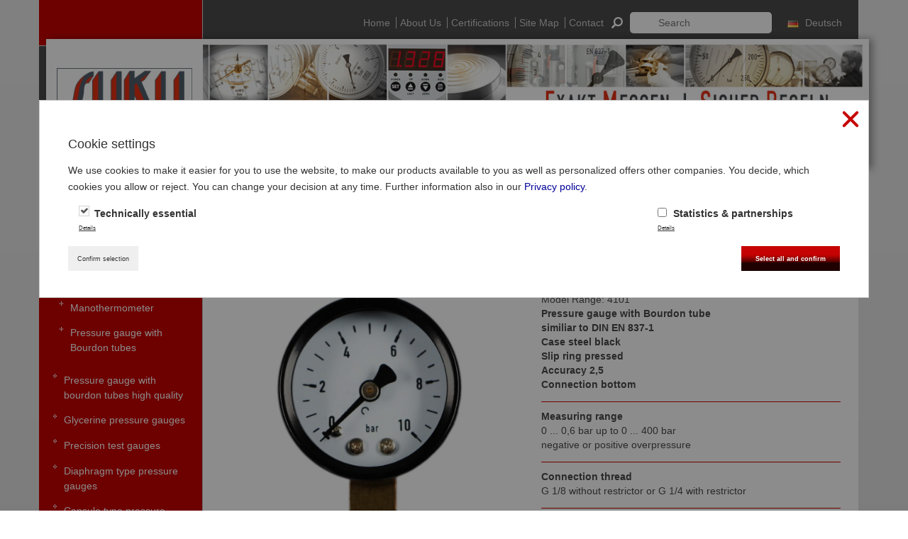

--- FILE ---
content_type: text/html; charset=utf-8
request_url: https://suku.de/en/product/54-type-4101-bourdon-tube-pressure-gauge-ns40-connection-bottom.html
body_size: 13135
content:
<!doctype html>
<html lang="en">
  <head>
    
      
  <meta charset="utf-8" />


  <meta http-equiv="x-ua-compatible" content="ie=edge">



   <link rel="canonical" href="https://suku.de/en/product/54-type-4101-bourdon-tube-pressure-gauge-ns40-connection-bottom.html">

  <title>Pressure gauge, manometer</title>
  <meta name="description" content="Bourdon tube pressure gauge NS 40, connection bottom, case steel black, connection G1/8 or G 1/4">
  <meta name="keywords" content="pressure gauge,case steel,slip ring,bourdon tube,connection bottom,en 837-1">
        <link rel="canonical" href="https://suku.de/en/product/54-type-4101-bourdon-tube-pressure-gauge-ns40-connection-bottom.html">
    
                  <link rel="alternate" href="https://suku.de/en/product/54-type-4101-bourdon-tube-pressure-gauge-ns40-connection-bottom.html" hreflang="en-us">
                  <link rel="alternate" href="https://suku.de/de/product/54-typ-4101-rohrfedermanometer-ng40-anschluss-unten.html" hreflang="de-de">
           <link rel="alternate" href="https://suku.de/en/product/54-type-4101-bourdon-tube-pressure-gauge-ns40-connection-bottom.html" hreflang="x-default"/>
  



  <meta name="viewport" content="width=device-width, initial-scale=1">



  <link rel="icon" type="image/vnd.microsoft.icon" href="https://suku.de/img/favicon.ico?1611715656">
  <link rel="shortcut icon" type="image/x-icon" href="https://suku.de/img/favicon.ico?1611715656">
  
  <link rel="apple-touch-icon" sizes="180x180" href="/apple-touch-icon.png">
  <link rel="icon" type="image/png" sizes="32x32" href="/favicon-32x32.png">
  <link rel="icon" type="image/png" sizes="16x16" href="/favicon-16x16.png">
  <link rel="manifest" href="/site.webmanifest">



  <link href="https://suku.de/themes/suku/assets/css/bootstrap.css" rel="stylesheet" type="text/css">

  <link rel="stylesheet" href="https://suku.de/themes/suku/assets/css/theme.css" type="text/css" media="all">
  <link rel="stylesheet" href="https://suku.de/modules/ps_searchbar/ps_searchbar.css" type="text/css" media="all">
  <link rel="stylesheet" href="https://suku.de/js/jquery/ui/themes/base/minified/jquery-ui.min.css" type="text/css" media="all">
  <link rel="stylesheet" href="https://suku.de/js/jquery/ui/themes/base/minified/jquery.ui.theme.min.css" type="text/css" media="all">
  <link rel="stylesheet" href="https://suku.de/js/jquery/plugins/fancybox/jquery.fancybox.css" type="text/css" media="all">
  <link rel="stylesheet" href="https://suku.de/themes/suku/modules/cookielaw/views/css/cookielaw.css" type="text/css" media="all">
  <link rel="stylesheet" href="https://suku.de/themes/suku/assets/css/custom.css" type="text/css" media="all">



<link href="https://suku.de/themes/suku/assets/css/artcookiechoicespro.css" rel="stylesheet" type="text/css">




  


  <script type="text/javascript">
        var prestashop = {"cart":{"products":[],"totals":{"total":{"type":"total","label":"Total","amount":0,"value":"\u20ac0.00"},"total_including_tax":{"type":"total","label":"Total (tax incl.)","amount":0,"value":"\u20ac0.00"},"total_excluding_tax":{"type":"total","label":"Total (tax excl.)","amount":0,"value":"\u20ac0.00"}},"subtotals":{"products":{"type":"products","label":"Subtotal","amount":0,"value":"\u20ac0.00"},"discounts":null,"shipping":{"type":"shipping","label":"Shipping","amount":0,"value":""},"tax":{"type":"tax","label":"Included taxes","amount":0,"value":"\u20ac0.00"}},"products_count":0,"summary_string":"0 items","vouchers":{"allowed":0,"added":[]},"discounts":[],"minimalPurchase":0,"minimalPurchaseRequired":""},"currency":{"id":3,"name":"Euro","iso_code":"EUR","iso_code_num":"978","sign":"\u20ac"},"customer":{"lastname":null,"firstname":null,"email":null,"birthday":null,"newsletter":null,"newsletter_date_add":null,"optin":null,"website":null,"company":null,"siret":null,"ape":null,"is_logged":false,"gender":{"type":null,"name":null},"addresses":[]},"country":{"id_zone":"9","id_currency":"3","call_prefix":"49","iso_code":"DE","active":"1","contains_states":"0","need_identification_number":"0","need_zip_code":"1","zip_code_format":"NNNNN","display_tax_label":"1","name":"Germany","id":1},"language":{"name":"English (English)","iso_code":"en","locale":"en-US","language_code":"en-us","active":"1","is_rtl":"0","date_format_lite":"m\/d\/Y","date_format_full":"m\/d\/Y H:i:s","id":1},"page":{"title":"","canonical":"https:\/\/suku.de\/en\/product\/54-type-4101-bourdon-tube-pressure-gauge-ns40-connection-bottom.html","meta":{"title":"Pressure gauge, manometer","description":"Bourdon tube pressure gauge NS 40, connection bottom, case steel black, connection G1\/8 or G 1\/4","keywords":"pressure gauge,case steel,slip ring,bourdon tube,connection bottom,en 837-1","robots":"index"},"page_name":"product","body_classes":{"lang-en":true,"lang-rtl":false,"country-DE":true,"currency-EUR":true,"layout-full-width":true,"page-product":true,"tax-display-enabled":true,"page-customer-account":false,"product-id-54":true,"product-Type 4101, Bourdon tube pressure gauge NS40, connection bottom":true,"product-id-category-1049":true,"product-id-manufacturer-0":true,"product-id-supplier-0":true,"product-available-for-order":true},"admin_notifications":[],"password-policy":{"feedbacks":{"0":"Very weak","1":"Weak","2":"Average","3":"Strong","4":"Very strong","Straight rows of keys are easy to guess":"Straight rows of keys are easy to guess","Short keyboard patterns are easy to guess":"Short keyboard patterns are easy to guess","Use a longer keyboard pattern with more turns":"Use a longer keyboard pattern with more turns","Repeats like \"aaa\" are easy to guess":"Repeats like \"aaa\" are easy to guess","Repeats like \"abcabcabc\" are only slightly harder to guess than \"abc\"":"Repeats like \"abcabcabc\" are only slightly harder to guess than \"abc\"","Sequences like abc or 6543 are easy to guess":"Sequences like \"abc\" or \"6543\" are easy to guess.","Recent years are easy to guess":"Recent years are easy to guess","Dates are often easy to guess":"Dates are often easy to guess","This is a top-10 common password":"This is a top-10 common password","This is a top-100 common password":"This is a top-100 common password","This is a very common password":"This is a very common password","This is similar to a commonly used password":"This is similar to a commonly used password","A word by itself is easy to guess":"A word by itself is easy to guess","Names and surnames by themselves are easy to guess":"Names and surnames by themselves are easy to guess","Common names and surnames are easy to guess":"Common names and surnames are easy to guess","Use a few words, avoid common phrases":"Use a few words, avoid common phrases","No need for symbols, digits, or uppercase letters":"No need for symbols, digits, or uppercase letters","Avoid repeated words and characters":"Avoid repeated words and characters","Avoid sequences":"Avoid sequences","Avoid recent years":"Avoid recent years","Avoid years that are associated with you":"Avoid years that are associated with you","Avoid dates and years that are associated with you":"Avoid dates and years that are associated with you","Capitalization doesn't help very much":"Capitalization doesn't help very much","All-uppercase is almost as easy to guess as all-lowercase":"All-uppercase is almost as easy to guess as all-lowercase","Reversed words aren't much harder to guess":"Reversed words aren't much harder to guess","Predictable substitutions like '@' instead of 'a' don't help very much":"Predictable substitutions like \"@\" instead of \"a\" don't help very much.","Add another word or two. Uncommon words are better.":"Add another word or two. Uncommon words are better."}}},"shop":{"name":"SUKU Druck- und Temperaturmesstechnik GmbH","logo":"https:\/\/suku.de\/img\/suku-druck-und-temperaturmesstechnik-gmbh-logo-1611715622.jpg","stores_icon":"https:\/\/suku.de\/img\/logo_stores.png","favicon":"https:\/\/suku.de\/img\/favicon.ico"},"core_js_public_path":"\/themes\/","urls":{"base_url":"https:\/\/suku.de\/","current_url":"https:\/\/suku.de\/en\/product\/54-type-4101-bourdon-tube-pressure-gauge-ns40-connection-bottom.html","shop_domain_url":"https:\/\/suku.de","img_ps_url":"https:\/\/suku.de\/img\/","img_cat_url":"https:\/\/suku.de\/img\/c\/","img_lang_url":"https:\/\/suku.de\/img\/l\/","img_prod_url":"https:\/\/suku.de\/img\/p\/","img_manu_url":"https:\/\/suku.de\/img\/m\/","img_sup_url":"https:\/\/suku.de\/img\/su\/","img_ship_url":"https:\/\/suku.de\/img\/s\/","img_store_url":"https:\/\/suku.de\/img\/st\/","img_col_url":"https:\/\/suku.de\/img\/co\/","img_url":"https:\/\/suku.de\/themes\/suku\/assets\/img\/","css_url":"https:\/\/suku.de\/themes\/suku\/assets\/css\/","js_url":"https:\/\/suku.de\/themes\/suku\/assets\/js\/","pic_url":"https:\/\/suku.de\/upload\/","theme_assets":"https:\/\/suku.de\/themes\/suku\/assets\/","theme_dir":"https:\/\/suku.de\/themes\/suku\/","pages":{"address":"https:\/\/suku.de\/en\/address","addresses":"https:\/\/suku.de\/en\/addresses","authentication":"https:\/\/suku.de\/en\/login","manufacturer":"https:\/\/suku.de\/en\/index.php?controller=manufacturer","cart":"https:\/\/suku.de\/en\/cart","category":"https:\/\/suku.de\/en\/index.php?controller=category","cms":"https:\/\/suku.de\/en\/index.php?controller=cms","contact":"https:\/\/suku.de\/en\/contact-us","discount":"https:\/\/suku.de\/en\/discount","guest_tracking":"https:\/\/suku.de\/en\/guest-tracking","history":"https:\/\/suku.de\/en\/order-history","identity":"https:\/\/suku.de\/en\/identity","index":"https:\/\/suku.de\/en\/","my_account":"https:\/\/suku.de\/en\/my-account","order_confirmation":"https:\/\/suku.de\/en\/order-confirmation","order_detail":"https:\/\/suku.de\/en\/index.php?controller=order-detail","order_follow":"https:\/\/suku.de\/en\/order-follow","order":"https:\/\/suku.de\/en\/order","order_return":"https:\/\/suku.de\/en\/index.php?controller=order-return","order_slip":"https:\/\/suku.de\/en\/credit-slip","pagenotfound":"https:\/\/suku.de\/en\/page-not-found","password":"https:\/\/suku.de\/en\/password-recovery","pdf_invoice":"https:\/\/suku.de\/en\/index.php?controller=pdf-invoice","pdf_order_return":"https:\/\/suku.de\/en\/index.php?controller=pdf-order-return","pdf_order_slip":"https:\/\/suku.de\/en\/index.php?controller=pdf-order-slip","prices_drop":"https:\/\/suku.de\/en\/prices-drop","product":"https:\/\/suku.de\/en\/index.php?controller=product","registration":"https:\/\/suku.de\/en\/index.php?controller=registration","search":"https:\/\/suku.de\/en\/search","sitemap":"https:\/\/suku.de\/en\/sitemap","stores":"https:\/\/suku.de\/en\/index.php?controller=stores","supplier":"https:\/\/suku.de\/en\/index.php?controller=supplier","new_products":"https:\/\/suku.de\/en\/index.php?controller=new-products","brands":"https:\/\/suku.de\/en\/index.php?controller=manufacturer","register":"https:\/\/suku.de\/en\/index.php?controller=registration","order_login":"https:\/\/suku.de\/en\/order?login=1"},"alternative_langs":{"en-us":"https:\/\/suku.de\/en\/product\/54-type-4101-bourdon-tube-pressure-gauge-ns40-connection-bottom.html","de-de":"https:\/\/suku.de\/de\/product\/54-typ-4101-rohrfedermanometer-ng40-anschluss-unten.html"},"actions":{"logout":"https:\/\/suku.de\/en\/?mylogout="},"no_picture_image":{"bySize":{"cart_default":{"url":"https:\/\/suku.de\/img\/p\/en-default-cart_default.jpg","width":80,"height":80},"small_default":{"url":"https:\/\/suku.de\/img\/p\/en-default-small_default.jpg","width":98,"height":98},"medium_default":{"url":"https:\/\/suku.de\/img\/p\/en-default-medium_default.jpg","width":125,"height":125},"home_default":{"url":"https:\/\/suku.de\/img\/p\/en-default-home_default.jpg","width":250,"height":250},"large_default":{"url":"https:\/\/suku.de\/img\/p\/en-default-large_default.jpg","width":458,"height":458},"thickbox_default":{"url":"https:\/\/suku.de\/img\/p\/en-default-thickbox_default.jpg","width":800,"height":800}},"small":{"url":"https:\/\/suku.de\/img\/p\/en-default-cart_default.jpg","width":80,"height":80},"medium":{"url":"https:\/\/suku.de\/img\/p\/en-default-home_default.jpg","width":250,"height":250},"large":{"url":"https:\/\/suku.de\/img\/p\/en-default-thickbox_default.jpg","width":800,"height":800},"legend":""}},"configuration":{"display_taxes_label":true,"display_prices_tax_incl":true,"is_catalog":false,"show_prices":true,"opt_in":{"partner":true},"quantity_discount":{"type":"discount","label":"Unit discount"},"voucher_enabled":0,"return_enabled":0},"field_required":[],"breadcrumb":{"links":[{"title":"Home","url":"https:\/\/suku.de\/en\/"},{"title":"Pressure gauges","url":"https:\/\/suku.de\/en\/1046-pressure-gauges\/"},{"title":"Pressure gauge with bourdon tubes standard","url":"https:\/\/suku.de\/en\/1048-pressure-gauge-with-bourdon-tubes-standard\/"},{"title":"Small pressure gauges","url":"https:\/\/suku.de\/en\/1049-pressure-gauges-pressure-gauge-with-bourdon-tubes-standard-small-pressure-gauges\/"},{"title":"Type 4101, Bourdon tube pressure gauge NS40, connection bottom","url":"https:\/\/suku.de\/en\/product\/54-type-4101-bourdon-tube-pressure-gauge-ns40-connection-bottom.html"}],"count":5},"link":{"protocol_link":"https:\/\/","protocol_content":"https:\/\/"},"time":1768996274,"static_token":"f3e02a922e94170004494d3ed4ef28a6","token":"b76652edbc231164e30cd117bdf02227","debug":false};
      </script>



  <script>
  var gtmId = 'GTM-K65SB3D';
</script>





    
   <meta property="og:type" content="product">
   <meta property="og:url" content="https://suku.de/en/product/54-type-4101-bourdon-tube-pressure-gauge-ns40-connection-bottom.html">
   <meta property="og:title" content="Pressure gauge, manometer">
   <meta property="og:site_name" content="SUKU Druck- und Temperaturmesstechnik GmbH">
   <meta property="og:description" content="Bourdon tube pressure gauge NS 40, connection bottom, case steel black, connection G1/8 or G 1/4">
   <meta property="og:image" content="https://suku.de/595-thickbox_default/type-4101-bourdon-tube-pressure-gauge-ns40-connection-bottom.jpg">
           <meta property="product:pretax_price:amount" content="14.8">
       <meta property="product:pretax_price:currency" content="EUR">
       <meta property="product:price:amount" content="17.61">
       <meta property="product:price:currency" content="EUR">
        
  </head>

  <body id="product" class="lang-en country-de currency-eur layout-full-width page-product tax-display-enabled product-id-54 product-type-4101--bourdon-tube-pressure-gauge-ns40--connection-bottom product-id-category-1049 product-id-manufacturer-0 product-id-supplier-0 product-available-for-order">



    



    

<div id="header" class="container">
    
        <div class="header-inner">
   <div class="header-top">
      <div id="login-bar">
         <ul id="nav-bar" class="nav-bottom-text1 js1">
                             <li class="hidden-md hidden-lg"><a href="https://suku.de/en/index.php?controller=registration" title="Sign up">Sign up</a></li>
                <li class="hidden-md hidden-lg"><a href="https://suku.de/en/login" title="Log In">Log In</a></li>
                         <li class="hidden-md hidden-lg">
               <a href="https://suku.de/en/cart?action=show" title="Basket"><i class="fa fa-shopping-basket"></i>
                                  </a>
            </li class="hidden-md hidden-lg">
            <li class="hidden-md hidden-lg">
               <hr/>
            </li>
                             <li><a href="https://suku.de/en/" title="Home">Home</a></li>
                                          <li><a href="https://suku.de/en/content/4-about-us" title="About Us">About Us</a></li>
                                          <li><a href="https://suku.de/en/zertifizierung" title="Certifications">Certifications</a></li>
                                          <li><a href="https://suku.de/en/sitemap" title="Site Map">Site Map</a></li>
                                          <li class="last-child-nav"><a href="https://suku.de/en/contact-us" title="Contact">Contact</a></li>
                          <li id="search_block_top" class="search_block_top">
   <div id="search_widget" data-search-controller-url="//suku.de/en/search">
      <form method="get" action="//suku.de/en/search">
			<input type="hidden" name="controller" value="search" />
			<button type="submit" name="submit_search" class="submit_search" >
				<img src="https://suku.de/themes/suku/assets/img/searchglas.png" />
				<!--span>Search</span-->
			</button>
         <input type="text" name="s" value=""  id="search_query_top" name="search_query" placeholder="Search">
      </form>
   </div>
</li>
<li>
               <div id="languages-block-top" class="languages-block">
                                            <div class="current">
                     <span>English</span>
                  </div>
                                                    
          <ul id="first-languages" class="languages-block_ul toogle_content">
                               <li class="selected">
                     
                          <span>English</span>
                                            </li>
                               <li >
                                                                                                              <a href="https://suku.de/de/product/54-typ-4101-rohrfedermanometer-ng40-anschluss-unten.html" title="Deutsch (German)" rel="alternate" hreflang="_alt_current_url">
                          <img class="padd-left" alt="Deutsch" src="https://suku.de/themes/suku/assets/img/de.png" title="Deutsch">
                                                      
                          <span>Deutsch</span>
                                                  </a>
                                         </li>
                        </ul>
       </div>
    </li>


         </ul>
      </div>
   </div>
   <div class="header-bottom">
      <div class="header-bottom-inner">
         <a class="logoLink" href="https://suku.de/en/" title="SUKU Druck- und Temperaturmesstechnik GmbH">
            <img src="https://suku.de/img/suku-druck-und-temperaturmesstechnik-gmbh-logo-1611715622.jpg" class="logo img-responsive">
         </a>
      </div>
   </div>
</div>
<input type="hidden" value="currencySign" id="currencySign">
    
</div>

<div id="wrapper" class="container">
   
   <div class="main-block">
       
    
    <div id="sidebar" class="nav-bottom-text js"
     data-products-text="Products">
   <input type="hidden" id="current_cat_id" value="1049"/>
   <div id="taxonomies" class="sidebar-item border-root">
      <ul class="navigation-list navigation-root">
         <!--li><a  class="root" href="https://suku.de/en/content/14-products" title="Products">Products</a></li-->
                   <li class="hidden-sm hidden-xs"><a class="root" href="https://suku.de/en/produkte" title="Products">Products</a></li>
          
                                                                                 <li id="cat-1046">
                     <a href="https://suku.de/en/1046-pressure-gauges/" class="cat-link" cat-id="1046">   Pressure gauges</a>
                                               <ul class="children">
                                                              
                                                                     <li class="sub-cat" id="cat-1048">
                                       <a href="https://suku.de/en/1048-pressure-gauge-with-bourdon-tubes-standard/" class="cat-link" cat-id="1046">   Pressure gauge with bourdon tubes standard</a>

                                                                                   <ul class="sub-children">
                                                                                                                                                                                                           <li class="sub-sub-cat" id="cat-1049">
                                                         <a href="https://suku.de/en/1049-pressure-gauges-pressure-gauge-with-bourdon-tubes-standard-small-pressure-gauges/" class="cat-link" cat-id="1046">   Small pressure gauges</a>
                                                      </li>
                                                                                                                                                                                                                                                              <li class="sub-sub-cat" id="cat-1050">
                                                         <a href="https://suku.de/en/1050-pressure-gauges-pressure-gauge-with-bourdon-tubes-standard-manothermometer/" class="cat-link" cat-id="1046">   Manothermometer</a>
                                                      </li>
                                                                                                                                                                                                                                                              <li class="sub-sub-cat" id="cat-1051">
                                                         <a href="https://suku.de/en/1051-pressure-gauges-pressure-gauge-with-bourdon-tubes-standard-pressure-gauge-with-bourdon-tubes/" class="cat-link" cat-id="1046">   Pressure gauge with Bourdon tubes</a>
                                                      </li>
                                                                                                                                             </ul>
                                                                            </li>
                                 
                                                              
                                                                     <li class="sub-cat" id="cat-1047">
                                       <a href="https://suku.de/en/1047-pressure-gauge-with-bourdon-tubes-high-quality/" class="cat-link" cat-id="1046">   Pressure gauge with bourdon tubes high quality</a>

                                                                            </li>
                                 
                                                              
                                                                     <li class="sub-cat" id="cat-1053">
                                       <a href="https://suku.de/en/1053-glycerine-pressure-gauges/" class="cat-link" cat-id="1046">   Glycerine pressure gauges</a>

                                                                            </li>
                                 
                                                              
                                                                     <li class="sub-cat" id="cat-1054">
                                       <a href="https://suku.de/en/1054-pressure-gauges-precision-test-gauges/" class="cat-link" cat-id="1046">   Precision test gauges</a>

                                                                            </li>
                                 
                                                              
                                                                     <li class="sub-cat" id="cat-1055">
                                       <a href="https://suku.de/en/1055-pressure-gauges-diaphragm-type-pressure-gauges/" class="cat-link" cat-id="1046">   Diaphragm type pressure gauges</a>

                                                                            </li>
                                 
                                                              
                                                                     <li class="sub-cat" id="cat-1056">
                                       <a href="https://suku.de/en/1056-pressure-gauges-capsule-type-pressure-gauges/" class="cat-link" cat-id="1046">   Capsule type pressure gauges</a>

                                                                            </li>
                                 
                                                              
                                                                     <li class="sub-cat" id="cat-1057">
                                       <a href="https://suku.de/en/1057-pressure-gauges-differential-pressure-gauges/" class="cat-link" cat-id="1046">   Differential pressure gauges</a>

                                                                            </li>
                                 
                                                              
                                                                     <li class="sub-cat" id="cat-1058">
                                       <a href="https://suku.de/en/1058-pressure-gauges-contact-pressure-gauges/" class="cat-link" cat-id="1046">   Contact pressure gauges</a>

                                                                            </li>
                                 
                                                              
                                                                     <li class="sub-cat" id="cat-1059">
                                       <a href="https://suku.de/en/1059-pressure-gauges-digital-pressure-gauges/" class="cat-link" cat-id="1046">   Digital pressure gauges</a>

                                                                            </li>
                                 
                                                              
                                                                     <li class="sub-cat" id="cat-1060">
                                       <a href="https://suku.de/en/1060-pressure-gauges-diaphragm-seals/" class="cat-link" cat-id="1046">   Diaphragm seals</a>

                                                                            </li>
                                 
                                                      </ul>
                                                         </li>
                                                                       <li id="cat-1061">
                     <a href="https://suku.de/en/1061-pressure-gauge-accessoires/" class="cat-link" cat-id="1061">   Pressure Gauge-Accessoires</a>
                                               <ul class="children">
                                                              
                                                                     <li class="sub-cat" id="cat-1062">
                                       <a href="https://suku.de/en/1062-pressure-gauge-accessoires-valves/" class="cat-link" cat-id="1061">   Valves</a>

                                                                            </li>
                                 
                                                              
                                                                     <li class="sub-cat" id="cat-1063">
                                       <a href="https://suku.de/en/1063-pressure-gauge-accessoires-shut-off-cocks/" class="cat-link" cat-id="1061">   Shut-off Cocks</a>

                                                                            </li>
                                 
                                                              
                                                                     <li class="sub-cat" id="cat-1064">
                                       <a href="https://suku.de/en/1064-pressure-gauge-accessoires-siphons/" class="cat-link" cat-id="1061">   Siphons</a>

                                                                            </li>
                                 
                                                              
                                                                     <li class="sub-cat" id="cat-1066">
                                       <a href="https://suku.de/en/1066-other-accessories-twinlok/" class="cat-link" cat-id="1061">   Other accessories / Twinlok</a>

                                                                            </li>
                                 
                                                      </ul>
                                                         </li>
                                                                       <li id="cat-1067">
                     <a href="https://suku.de/en/1067-thermometer/" class="cat-link" cat-id="1067">   Thermometer</a>
                                               <ul class="children">
                                                              
                                                                     <li class="sub-cat" id="cat-1068">
                                       <a href="https://suku.de/en/1068-thermometer-bimetal-pointer-thermometer-standard/" class="cat-link" cat-id="1067">   Bimetal-pointer-thermometer standard</a>

                                                                            </li>
                                 
                                                              
                                                                     <li class="sub-cat" id="cat-1069">
                                       <a href="https://suku.de/en/1069-thermometer-bimetal-pointer-thermometer-high-quality/" class="cat-link" cat-id="1067">   Bimetal-pointer-thermometer high quality</a>

                                                                            </li>
                                 
                                                              
                                                                     <li class="sub-cat" id="cat-1070">
                                       <a href="https://suku.de/en/1070-thermometer-digital-thermometer/" class="cat-link" cat-id="1067">   Digital thermometer</a>

                                                                            </li>
                                 
                                                              
                                                                     <li class="sub-cat" id="cat-1071">
                                       <a href="https://suku.de/en/1071-thermometer-industrial-thermometer/" class="cat-link" cat-id="1067">   Industrial thermometer</a>

                                                                            </li>
                                 
                                                              
                                                                     <li class="sub-cat" id="cat-1072">
                                       <a href="https://suku.de/en/1072-thermometer-gas-actuated-thermometer/" class="cat-link" cat-id="1067">   Gas-actuated-thermometer</a>

                                                                            </li>
                                 
                                                              
                                                                     <li class="sub-cat" id="cat-1073">
                                       <a href="https://suku.de/en/1073-thermometer-resistance-thermometer/" class="cat-link" cat-id="1067">   Resistance thermometer</a>

                                                                            </li>
                                 
                                                              
                                                                     <li class="sub-cat" id="cat-1074">
                                       <a href="https://suku.de/en/1074-thermometer-thermo-elements/" class="cat-link" cat-id="1067">   Thermo elements</a>

                                                                            </li>
                                 
                                                              
                                                                     <li class="sub-cat" id="cat-1075">
                                       <a href="https://suku.de/en/1075-thermometer-thermowells/" class="cat-link" cat-id="1067">   Thermowells</a>

                                                                            </li>
                                 
                                                              
                                                                     <li class="sub-cat" id="cat-1076">
                                       <a href="https://suku.de/en/1076-thermometer-other-accessoires-for-thermometer/" class="cat-link" cat-id="1067">   Other accessoires for thermometer</a>

                                                                            </li>
                                 
                                                      </ul>
                                                         </li>
                                                                       <li id="cat-1078">
                     <a href="https://suku.de/en/1078-pressure-sensors/" class="cat-link" cat-id="1078">   Pressure Sensors</a>
                                                         </li>
                                                                       <li id="cat-1079">
                     <a href="https://suku.de/en/1079-calibration/" class="cat-link" cat-id="1079">   Calibration pressure / temperature</a>
                                                         </li>
                                                                       <li id="cat-1124">
                     <a href="https://suku.de/en/1124-suco-pressure-monitoring/" class="cat-link" cat-id="1124">   SUCO Pressure Monitoring</a>
                                               <ul class="children">
                                                              
                                                                     <li class="sub-cat" id="cat-1110">
                                       <a href="https://suku.de/en/1110-mechanical-pressure-switches/" class="cat-link" cat-id="1124">   Mechanical pressure switches</a>

                                                                                   <ul class="sub-children">
                                                                                                                                                                                                           <li class="sub-sub-cat" id="cat-1112">
                                                         <a href="https://suku.de/en/1112-hex-24-integrated/" class="cat-link" cat-id="1124">   hex 24 integrated</a>
                                                      </li>
                                                                                                                                                                                                                                                              <li class="sub-sub-cat" id="cat-1113">
                                                         <a href="https://suku.de/en/1113-hex-27-integrated/" class="cat-link" cat-id="1124">   hex 27 integrated</a>
                                                      </li>
                                                                                                                                                                                                                                                              <li class="sub-sub-cat" id="cat-1114">
                                                         <a href="https://suku.de/en/1114-hex-24/" class="cat-link" cat-id="1124">   hex 24</a>
                                                      </li>
                                                                                                                                                                                                                                                              <li class="sub-sub-cat" id="cat-1115">
                                                         <a href="https://suku.de/en/1115-hex-27-hex-27-configured/" class="cat-link" cat-id="1124">   hex 27 / hex 27 configured</a>
                                                      </li>
                                                                                                                                                                                                                                                              <li class="sub-sub-cat" id="cat-1117">
                                                         <a href="https://suku.de/en/1117-ps-plus-hex-24/" class="cat-link" cat-id="1124">   PS PLUS hex 24</a>
                                                      </li>
                                                                                                                                                                                                                                                              <li class="sub-sub-cat" id="cat-1118">
                                                         <a href="https://suku.de/en/1118-hex-30/" class="cat-link" cat-id="1124">   hex 30</a>
                                                      </li>
                                                                                                                                                                                                                                                              <li class="sub-sub-cat" id="cat-1119">
                                                         <a href="https://suku.de/en/1119-atex/" class="cat-link" cat-id="1124">   ATEX</a>
                                                      </li>
                                                                                                                                                                                                                                                              <li class="sub-sub-cat" id="cat-1120">
                                                         <a href="https://suku.de/en/1120-vacuum/" class="cat-link" cat-id="1124">   Vacuum</a>
                                                      </li>
                                                                                                                                                                                                                                                              <li class="sub-sub-cat" id="cat-1126">
                                                         <a href="https://suku.de/en/1126-accessories/" class="cat-link" cat-id="1124">   Accessories</a>
                                                      </li>
                                                                                                                                             </ul>
                                                                            </li>
                                 
                                                              
                                                                     <li class="sub-cat" id="cat-1122">
                                       <a href="https://suku.de/en/1122-electronic-pressure-switches/" class="cat-link" cat-id="1124">   Electronic pressure switches</a>

                                                                                   <ul class="sub-children">
                                                                                                                                                                                                           <li class="sub-sub-cat" id="cat-1128">
                                                         <a href="https://suku.de/en/1128-electronic-pressure-switches/" class="cat-link" cat-id="1124">   Electronic pressure switches</a>
                                                      </li>
                                                                                                                                                                                                                                                              <li class="sub-sub-cat" id="cat-1129">
                                                         <a href="https://suku.de/en/1129-accessories/" class="cat-link" cat-id="1124">   Accessories</a>
                                                      </li>
                                                                                                                                             </ul>
                                                                            </li>
                                 
                                                              
                                                                     <li class="sub-cat" id="cat-1125">
                                       <a href="https://suku.de/en/1125-pressure-transmitters/" class="cat-link" cat-id="1124">   Pressure transmitters</a>

                                                                                   <ul class="sub-children">
                                                                                                                                                                                                           <li class="sub-sub-cat" id="cat-1130">
                                                         <a href="https://suku.de/en/1130-pressure-transmitters/" class="cat-link" cat-id="1124">   Pressure transmitters</a>
                                                      </li>
                                                                                                                                                                                                                                                              <li class="sub-sub-cat" id="cat-1131">
                                                         <a href="https://suku.de/en/1131-accessories/" class="cat-link" cat-id="1124">   Accessories</a>
                                                      </li>
                                                                                                                                             </ul>
                                                                            </li>
                                 
                                                      </ul>
                                                         </li>
                        
      </ul>
      <ul class="navigation-list">
         <li><a class="root" href="https://suku.de/module/sukudocs/doc">Manuals</a></li>
      </ul>
      <ul class="navigation-list">
         <li><a class="root" href="https://suku.de/en/cart?action=show">Basket</a></li>
         <li class="navigation-cart"><em>
                                      Your basket is empty
                             </em></li>
      </ul>
      <ul class="navigation-list">
         <li><a class="root" href="https://suku.de/en/neuheiten">Innovations</a></li>
      </ul>
      <ul class="navigation-list">
         <li><a class="root" href="https://suku.de/en/preislisten">PRICE LISTS</a></li>
      </ul>
   </div>
</div>
<ul class="nav-bar-2">
   <li class="cart">
      <a href="https://suku.de/en/cart?action=show" title="Basket">
         <i class="fa fa-shopping-basket"></i>
                </a>
   </li>
           <li><a href="https://suku.de/en/index.php?controller=registration" title="Sign up">Sign up</a></li>
       <li class="cart-indicator"><a href="https://suku.de/en/login" title="Log In">Log In</a></li>
    </ul>
   <div class="content">
      <div class="content-min-height">
          
   <div class="breadcrumbs">
      <ul>
         <li><a href="https://suku.de/">Home</a> »</li>
         <li><a href="https://suku.de/produkte">Products</a>&nbsp;»</li>
                                         <li><a href="https://suku.de/en/1046-pressure-gauges/">Pressure gauges</a>&nbsp;<span>»</span></li>
                               <li><a href="https://suku.de/en/1048-pressure-gauge-with-bourdon-tubes-standard/">Pressure gauge with bourdon tubes standard</a>&nbsp;<span>»</span></li>
                               <li><a href="https://suku.de/en/1049-pressure-gauges-pressure-gauge-with-bourdon-tubes-standard-small-pressure-gauges/">Small pressure gauges</a>&nbsp;<span>»</span></li>
                              </ul>
   </div>

          
   <meta itemprop="url" content="https://suku.de/en/product/54-817-type-4101-bourdon-tube-pressure-gauge-ns40-connection-bottom.html#/71-measuring_ranges_bar-116/152-internal_variant-018">
    
        
           <h1 class="h1" itemprop="name">Type 4101, Bourdon tube pressure gauge NS40, connection bottom</h1>
        
    
   <div class="row">
      <div class="col-lg-6 col-md-6 col-sm-6 col-xs-12">
          
              
<div class="product-images">
   <div class="main-image set-pro-img">
                                <img id="bigpic" itemprop="image" src="https://suku.de/595-large_default/type-4101-bourdon-tube-pressure-gauge-ns40-connection-bottom.jpg" title="Type 4101, Bourdon tube pressure gauge NS40, connection bottom" alt="Type 4101, Bourdon tube pressure gauge NS40, connection bottom"/>
                     </div>
   <div class="thumbnails">
      <ul class="thumbnails" >
                                                                                                   <li id="thumbnail_595">
                    <a href="https://suku.de/595-thickbox_default/type-4101-bourdon-tube-pressure-gauge-ns40-connection-bottom.jpg" data-fancybox-group="other-views" class="1fancybox shown" title="Type 4101, Bourdon tube pressure gauge NS40, connection bottom">
                       <img class="img-responsive" id="thumb_595" src="https://suku.de/595-cart_default/type-4101-bourdon-tube-pressure-gauge-ns40-connection-bottom.jpg" alt="Type 4101, Bourdon tube pressure gauge NS40, connection bottom" title="Type 4101, Bourdon tube pressure gauge NS40, connection bottom" height="80" width="80" itemprop="image"/>
                    </a>
                 </li>
                                                                                         <li id="thumbnail_596" class="last">
                    <a href="https://suku.de/596-thickbox_default/type-4101-bourdon-tube-pressure-gauge-ns40-connection-bottom.jpg" data-fancybox-group="other-views" class="1fancybox" title="Type 4101, Bourdon tube pressure gauge NS40, connection bottom">
                       <img class="img-responsive" id="thumb_596" src="https://suku.de/596-cart_default/type-4101-bourdon-tube-pressure-gauge-ns40-connection-bottom.jpg" alt="Type 4101, Bourdon tube pressure gauge NS40, connection bottom" title="Type 4101, Bourdon tube pressure gauge NS40, connection bottom" height="80" width="80" itemprop="image"/>
                    </a>
                 </li>
                              </ul>
      <ul id="variant-thumbnails" class="thumbnails">
      </ul>
   </div>
</div>




          

          
              <div class="product-pdf">
    
                       <h4><a href="https://suku.de/datasheet/4101" target="_blank">Datasheet 4101</a></h4>
            </div>
          
      </div>
             <form id="buy_block" action="https://suku.de/en/cart" method="post">
         <input type="hidden" name="token" value="f3e02a922e94170004494d3ed4ef28a6"/>
         <input type="hidden" name="id_product" value="54" id="product_page_product_id"/>
         <input type="hidden" name="add" value="1"/>
         <input type="hidden" name="id_product_attribute" id="idCombination" value=""/>
                   <div class="col-lg-6 col-md-6 col-sm-6 col-xs-12">
            <div class="product-description">
                
                    
<div class="model_range">
   <div class="model_range">
      Model Range: 4101    </div>

   <p><strong>Pressure gauge with Bourdon tube <br />similiar to DIN EN 837-1<br />Case steel black<br />Slip ring pressed<br />Accuracy 2,5 <br />Connection bottom</strong><strong></strong></p>
<p><strong>Measuring range</strong><br />0 ... 0,6 bar up to 0 ... 400 bar<br />negative or positive overpressure</p>
<p><strong>Connection thread</strong><br />G 1/8 without restrictor or G 1/4 with restrictor</p>
<p>A simple bourdon tube pressure gauge for normal demands in accuracy of indication and construction. Tha pressure gauge can be used in all applications where liquid or gaseous media are noth highly viscous and do not attack copper alloys or crystallize.</p>

   <p id="availability_date" style="display: none;">
      <span id="availability_date_label">Availability date:</span>
      <span id="availability_date_value"></span>
   </p>
   
      <div class="product-out-of-stock">
        
      </div>
   
</div>
                
            </div>
                              
                        <div class="product-prices">
       
                  

       
          <div
                  class="product-price h5 "
                  itemprop="offers"
                  itemscope
                  itemtype="https://schema.org/Offer"
          >
             <link itemprop="availability" href="https://schema.org/InStock"/>
             <meta itemprop="priceCurrency" content="EUR">
             <p class="prices">Price from</p>
             <div class="current-price">
                <p itemprop="price" content="10.234">€10.23 *</p>

                              </div>

              
                                
          </div>
       

       
                  

       
                  

       
                  

       
       
       
   </div>
                 
                      </div>
         <div class="col-sm-12 col-xs-12">
                        <div class="product-variants-main">
          <div class="product-variants">
             <table style="margin-bottom: 0">
                <thead>
                <tr>
                   <th class="first" style="width: 230px;">Articlenumber</th>
                                           <th style="width: 144px;">Internal Variant</th>
                                           <th style="width: 144px;">Measuring Ranges (bar)</th>
                                       <th class="last" style="width: 127px;">Price <br/><em>(incl. VAT *)</em></th>
                   <th style="width: 9px;">
                   </td>
                </tr>
                </thead>
             </table>
             <div>
                <table>
                   <tbody class="checked-radioo" id="attributes">
                                                                                       <tr>
                         <td class="first" style="width: 230px;">
                            <input type="radio" id="radio_attr_id_817" value="817" name="radio_attr_id" class="attribute_radio" checked>
                                                                                                                               <input type="radio" style="display:none" class="hidden_attributes_817" value="152" name="group_2" checked>
                                                                                                                               <input type="radio" style="display:none" class="hidden_attributes_817" value="71" name="group_1" checked>
                             
                                                                                      <label for="radio_attr_id_817">4101 116 018**</label></input>
                         </td>
                                                                                                                                                  
                                                           <td style="width: 149px;">
                                                                      018
                                                              </td>
                                                                                                                                                                                                              
                                                           <td style="width: 149px;">
                                                                      -1...0
                                                              </td>
                                                                                      
                          

                         <td class="last" style="width: 92px;"><span class="price">
								<link itemprop="availability" href="https://schema.org/InStock"/><span id="our_price_display" class="price " itemprop="price" content="17.612">€17.61</span>*</span></td>
                         <td style="width: 14px;"></td>
                      </tr>
                                                                                       <tr>
                         <td class="first" style="width: 230px;">
                            <input type="radio" id="radio_attr_id_818" value="818" name="radio_attr_id" class="attribute_radio" >
                                                                                                                               <input type="radio" style="display:none" class="hidden_attributes_818" value="152" name="group_2" >
                                                                                                                               <input type="radio" style="display:none" class="hidden_attributes_818" value="37" name="group_1" >
                             
                                                                                      <label for="radio_attr_id_818">4101 169 018**</label></input>
                         </td>
                                                                                                                                                  
                                                           <td style="width: 149px;">
                                                                      018
                                                              </td>
                                                                                                                                                                                                              
                                                           <td style="width: 149px;">
                                                                      0...1
                                                              </td>
                                                                                      
                          

                         <td class="last" style="width: 92px;"><span class="price">
								<link itemprop="availability" href="https://schema.org/InStock"/><span id="our_price_display" class="price " itemprop="price" content="10.234">€10.23</span>*</span></td>
                         <td style="width: 14px;"></td>
                      </tr>
                                                                                       <tr>
                         <td class="first" style="width: 230px;">
                            <input type="radio" id="radio_attr_id_819" value="819" name="radio_attr_id" class="attribute_radio" >
                                                                                                                               <input type="radio" style="display:none" class="hidden_attributes_819" value="152" name="group_2" >
                                                                                                                               <input type="radio" style="display:none" class="hidden_attributes_819" value="98" name="group_1" >
                             
                                                                                      <label for="radio_attr_id_819">4101 170 018**</label></input>
                         </td>
                                                                                                                                                  
                                                           <td style="width: 149px;">
                                                                      018
                                                              </td>
                                                                                                                                                                                                              
                                                           <td style="width: 149px;">
                                                                      0...1,6
                                                              </td>
                                                                                      
                          

                         <td class="last" style="width: 92px;"><span class="price">
								<link itemprop="availability" href="https://schema.org/InStock"/><span id="our_price_display" class="price " itemprop="price" content="10.234">€10.23</span>*</span></td>
                         <td style="width: 14px;"></td>
                      </tr>
                                                                                       <tr>
                         <td class="first" style="width: 230px;">
                            <input type="radio" id="radio_attr_id_820" value="820" name="radio_attr_id" class="attribute_radio" >
                                                                                                                               <input type="radio" style="display:none" class="hidden_attributes_820" value="152" name="group_2" >
                                                                                                                               <input type="radio" style="display:none" class="hidden_attributes_820" value="62" name="group_1" >
                             
                                                                                      <label for="radio_attr_id_820">4101 172 018**</label></input>
                         </td>
                                                                                                                                                  
                                                           <td style="width: 149px;">
                                                                      018
                                                              </td>
                                                                                                                                                                                                              
                                                           <td style="width: 149px;">
                                                                      0...2,5
                                                              </td>
                                                                                      
                          

                         <td class="last" style="width: 92px;"><span class="price">
								<link itemprop="availability" href="https://schema.org/InStock"/><span id="our_price_display" class="price " itemprop="price" content="10.234">€10.23</span>*</span></td>
                         <td style="width: 14px;"></td>
                      </tr>
                                                                                       <tr>
                         <td class="first" style="width: 230px;">
                            <input type="radio" id="radio_attr_id_821" value="821" name="radio_attr_id" class="attribute_radio" >
                                                                                                                               <input type="radio" style="display:none" class="hidden_attributes_821" value="152" name="group_2" >
                                                                                                                               <input type="radio" style="display:none" class="hidden_attributes_821" value="39" name="group_1" >
                             
                                                                                      <label for="radio_attr_id_821">4101 173 018**</label></input>
                         </td>
                                                                                                                                                  
                                                           <td style="width: 149px;">
                                                                      018
                                                              </td>
                                                                                                                                                                                                              
                                                           <td style="width: 149px;">
                                                                      0...4
                                                              </td>
                                                                                      
                          

                         <td class="last" style="width: 92px;"><span class="price">
								<link itemprop="availability" href="https://schema.org/InStock"/><span id="our_price_display" class="price " itemprop="price" content="10.234">€10.23</span>*</span></td>
                         <td style="width: 14px;"></td>
                      </tr>
                                                                                       <tr>
                         <td class="first" style="width: 230px;">
                            <input type="radio" id="radio_attr_id_822" value="822" name="radio_attr_id" class="attribute_radio" >
                                                                                                                               <input type="radio" style="display:none" class="hidden_attributes_822" value="177" name="group_2" >
                                                                                                                               <input type="radio" style="display:none" class="hidden_attributes_822" value="54" name="group_1" >
                             
                                                                                      <label for="radio_attr_id_822">4101 174 014**</label></input>
                         </td>
                                                                                                                                                  
                                                           <td style="width: 149px;">
                                                                      014
                                                              </td>
                                                                                                                                                                                                              
                                                           <td style="width: 149px;">
                                                                      0...6
                                                              </td>
                                                                                      
                          

                         <td class="last" style="width: 92px;"><span class="price">
								<link itemprop="availability" href="https://schema.org/InStock"/><span id="our_price_display" class="price " itemprop="price" content="10.234">€10.23</span>*</span></td>
                         <td style="width: 14px;"></td>
                      </tr>
                                                                                       <tr>
                         <td class="first" style="width: 230px;">
                            <input type="radio" id="radio_attr_id_823" value="823" name="radio_attr_id" class="attribute_radio" >
                                                                                                                               <input type="radio" style="display:none" class="hidden_attributes_823" value="152" name="group_2" >
                                                                                                                               <input type="radio" style="display:none" class="hidden_attributes_823" value="54" name="group_1" >
                             
                                                                                      <label for="radio_attr_id_823">4101 174 018**</label></input>
                         </td>
                                                                                                                                                  
                                                           <td style="width: 149px;">
                                                                      018
                                                              </td>
                                                                                                                                                                                                              
                                                           <td style="width: 149px;">
                                                                      0...6
                                                              </td>
                                                                                      
                          

                         <td class="last" style="width: 92px;"><span class="price">
								<link itemprop="availability" href="https://schema.org/InStock"/><span id="our_price_display" class="price " itemprop="price" content="10.234">€10.23</span>*</span></td>
                         <td style="width: 14px;"></td>
                      </tr>
                                                                                       <tr>
                         <td class="first" style="width: 230px;">
                            <input type="radio" id="radio_attr_id_825" value="825" name="radio_attr_id" class="attribute_radio" >
                                                                                                                               <input type="radio" style="display:none" class="hidden_attributes_825" value="152" name="group_2" >
                                                                                                                               <input type="radio" style="display:none" class="hidden_attributes_825" value="63" name="group_1" >
                             
                                                                                      <label for="radio_attr_id_825">4101 175 018**</label></input>
                         </td>
                                                                                                                                                  
                                                           <td style="width: 149px;">
                                                                      018
                                                              </td>
                                                                                                                                                                                                              
                                                           <td style="width: 149px;">
                                                                      0...10
                                                              </td>
                                                                                      
                          

                         <td class="last" style="width: 92px;"><span class="price">
								<link itemprop="availability" href="https://schema.org/InStock"/><span id="our_price_display" class="price " itemprop="price" content="10.234">€10.23</span>*</span></td>
                         <td style="width: 14px;"></td>
                      </tr>
                                                                                       <tr>
                         <td class="first" style="width: 230px;">
                            <input type="radio" id="radio_attr_id_827" value="827" name="radio_attr_id" class="attribute_radio" >
                                                                                                                               <input type="radio" style="display:none" class="hidden_attributes_827" value="152" name="group_2" >
                                                                                                                               <input type="radio" style="display:none" class="hidden_attributes_827" value="64" name="group_1" >
                             
                                                                                      <label for="radio_attr_id_827">4101 176 018**</label></input>
                         </td>
                                                                                                                                                  
                                                           <td style="width: 149px;">
                                                                      018
                                                              </td>
                                                                                                                                                                                                              
                                                           <td style="width: 149px;">
                                                                      0...16
                                                              </td>
                                                                                      
                          

                         <td class="last" style="width: 92px;"><span class="price">
								<link itemprop="availability" href="https://schema.org/InStock"/><span id="our_price_display" class="price " itemprop="price" content="10.234">€10.23</span>*</span></td>
                         <td style="width: 14px;"></td>
                      </tr>
                                                                                       <tr>
                         <td class="first" style="width: 230px;">
                            <input type="radio" id="radio_attr_id_829" value="829" name="radio_attr_id" class="attribute_radio" >
                                                                                                                               <input type="radio" style="display:none" class="hidden_attributes_829" value="152" name="group_2" >
                                                                                                                               <input type="radio" style="display:none" class="hidden_attributes_829" value="65" name="group_1" >
                             
                                                                                      <label for="radio_attr_id_829">4101 178 018**</label></input>
                         </td>
                                                                                                                                                  
                                                           <td style="width: 149px;">
                                                                      018
                                                              </td>
                                                                                                                                                                                                              
                                                           <td style="width: 149px;">
                                                                      0...25
                                                              </td>
                                                                                      
                          

                         <td class="last" style="width: 92px;"><span class="price">
								<link itemprop="availability" href="https://schema.org/InStock"/><span id="our_price_display" class="price " itemprop="price" content="10.234">€10.23</span>*</span></td>
                         <td style="width: 14px;"></td>
                      </tr>
                                                                                       <tr>
                         <td class="first" style="width: 230px;">
                            <input type="radio" id="radio_attr_id_6264" value="6264" name="radio_attr_id" class="attribute_radio" >
                                                                                                                               <input type="radio" style="display:none" class="hidden_attributes_6264" value="152" name="group_2" >
                                                                                                                               <input type="radio" style="display:none" class="hidden_attributes_6264" value="80" name="group_1" >
                             
                                                                                      <label for="radio_attr_id_6264">4101 179 018***</label></input>
                         </td>
                                                                                                                                                  
                                                           <td style="width: 149px;">
                                                                      018
                                                              </td>
                                                                                                                                                                                                              
                                                           <td style="width: 149px;">
                                                                      0...40
                                                              </td>
                                                                                      
                          

                         <td class="last" style="width: 92px;"><span class="price">
								<link itemprop="availability" href="https://schema.org/InStock"/><span id="our_price_display" class="price " itemprop="price" content="18.921">€18.92</span>*</span></td>
                         <td style="width: 14px;"></td>
                      </tr>
                                                                                       <tr>
                         <td class="first" style="width: 230px;">
                            <input type="radio" id="radio_attr_id_830" value="830" name="radio_attr_id" class="attribute_radio" >
                                                                                                                               <input type="radio" style="display:none" class="hidden_attributes_830" value="177" name="group_2" >
                                                                                                                               <input type="radio" style="display:none" class="hidden_attributes_830" value="66" name="group_1" >
                             
                                                                                      <label for="radio_attr_id_830">4101 180 014**</label></input>
                         </td>
                                                                                                                                                  
                                                           <td style="width: 149px;">
                                                                      014
                                                              </td>
                                                                                                                                                                                                              
                                                           <td style="width: 149px;">
                                                                      0...60
                                                              </td>
                                                                                      
                          

                         <td class="last" style="width: 92px;"><span class="price">
								<link itemprop="availability" href="https://schema.org/InStock"/><span id="our_price_display" class="price " itemprop="price" content="18.921">€18.92</span>*</span></td>
                         <td style="width: 14px;"></td>
                      </tr>
                                                                                       <tr>
                         <td class="first" style="width: 230px;">
                            <input type="radio" id="radio_attr_id_831" value="831" name="radio_attr_id" class="attribute_radio" >
                                                                                                                               <input type="radio" style="display:none" class="hidden_attributes_831" value="152" name="group_2" >
                                                                                                                               <input type="radio" style="display:none" class="hidden_attributes_831" value="66" name="group_1" >
                             
                                                                                      <label for="radio_attr_id_831">4101 180 018**</label></input>
                         </td>
                                                                                                                                                  
                                                           <td style="width: 149px;">
                                                                      018
                                                              </td>
                                                                                                                                                                                                              
                                                           <td style="width: 149px;">
                                                                      0...60
                                                              </td>
                                                                                      
                          

                         <td class="last" style="width: 92px;"><span class="price">
								<link itemprop="availability" href="https://schema.org/InStock"/><span id="our_price_display" class="price " itemprop="price" content="18.921">€18.92</span>*</span></td>
                         <td style="width: 14px;"></td>
                      </tr>
                                                                                       <tr>
                         <td class="first" style="width: 230px;">
                            <input type="radio" id="radio_attr_id_6506" value="6506" name="radio_attr_id" class="attribute_radio" >
                                                                                                                               <input type="radio" style="display:none" class="hidden_attributes_6506" value="152" name="group_2" >
                                                                                                                               <input type="radio" style="display:none" class="hidden_attributes_6506" value="67" name="group_1" >
                             
                                                                                      <label for="radio_attr_id_6506">4101 181 018**</label></input>
                         </td>
                                                                                                                                                  
                                                           <td style="width: 149px;">
                                                                      018
                                                              </td>
                                                                                                                                                                                                              
                                                           <td style="width: 149px;">
                                                                      0...100
                                                              </td>
                                                                                      
                          

                         <td class="last" style="width: 92px;"><span class="price">
								<link itemprop="availability" href="https://schema.org/InStock"/><span id="our_price_display" class="price " itemprop="price" content="18.921">€18.92</span>*</span></td>
                         <td style="width: 14px;"></td>
                      </tr>
                                                                                       <tr>
                         <td class="first" style="width: 230px;">
                            <input type="radio" id="radio_attr_id_6507" value="6507" name="radio_attr_id" class="attribute_radio" >
                                                                                                                               <input type="radio" style="display:none" class="hidden_attributes_6507" value="152" name="group_2" >
                                                                                                                               <input type="radio" style="display:none" class="hidden_attributes_6507" value="72" name="group_1" >
                             
                                                                                      <label for="radio_attr_id_6507">4101 182 018**</label></input>
                         </td>
                                                                                                                                                  
                                                           <td style="width: 149px;">
                                                                      018
                                                              </td>
                                                                                                                                                                                                              
                                                           <td style="width: 149px;">
                                                                      0...160
                                                              </td>
                                                                                      
                          

                         <td class="last" style="width: 92px;"><span class="price">
								<link itemprop="availability" href="https://schema.org/InStock"/><span id="our_price_display" class="price " itemprop="price" content="18.921">€18.92</span>*</span></td>
                         <td style="width: 14px;"></td>
                      </tr>
                                                                                       <tr>
                         <td class="first" style="width: 230px;">
                            <input type="radio" id="radio_attr_id_832" value="832" name="radio_attr_id" class="attribute_radio" >
                                                                                                                               <input type="radio" style="display:none" class="hidden_attributes_832" value="152" name="group_2" >
                                                                                                                               <input type="radio" style="display:none" class="hidden_attributes_832" value="40" name="group_1" >
                             
                                                                                      <label for="radio_attr_id_832">4101 184 018**</label></input>
                         </td>
                                                                                                                                                  
                                                           <td style="width: 149px;">
                                                                      018
                                                              </td>
                                                                                                                                                                                                              
                                                           <td style="width: 149px;">
                                                                      0...250
                                                              </td>
                                                                                      
                          

                         <td class="last" style="width: 92px;"><span class="price">
								<link itemprop="availability" href="https://schema.org/InStock"/><span id="our_price_display" class="price " itemprop="price" content="18.921">€18.92</span>*</span></td>
                         <td style="width: 14px;"></td>
                      </tr>
                                                                                       <tr>
                         <td class="first" style="width: 230px;">
                            <input type="radio" id="radio_attr_id_6508" value="6508" name="radio_attr_id" class="attribute_radio" >
                                                                                                                               <input type="radio" style="display:none" class="hidden_attributes_6508" value="152" name="group_2" >
                                                                                                                               <input type="radio" style="display:none" class="hidden_attributes_6508" value="103" name="group_1" >
                             
                                                                                      <label for="radio_attr_id_6508">4101 186 018**</label></input>
                         </td>
                                                                                                                                                  
                                                           <td style="width: 149px;">
                                                                      018
                                                              </td>
                                                                                                                                                                                                              
                                                           <td style="width: 149px;">
                                                                      0...400
                                                              </td>
                                                                                      
                          

                         <td class="last" style="width: 92px;"><span class="price">
								<link itemprop="availability" href="https://schema.org/InStock"/><span id="our_price_display" class="price " itemprop="price" content="18.921">€18.92</span>*</span></td>
                         <td style="width: 14px;"></td>
                      </tr>
                   
                   <!--tr>
                                <td class="first" style="width: 168px;">
                                    <input type="radio" value="817" name="products[54]" checked="checked">
                                    <label for="products_54_817">4101 116 018**</label>
                                </td>
                                <td style="width: 149px;">Connection G 1/8</td>
                                <td style="width: 181px;">-1...0</td>
                                <td class="last" style="width: 92px;"><span class="price">13.98€*</span></td>
                                <td style="width: 14px;"></td>
                            </tr>

                            <tr>
                                <td class="first" style="width: 168px;">
                                    <input type="radio" value="817" name="products[54]" checked="checked">
                                    <label for="products_54_817">4101 116 018**</label>
                                </td>
                                <td style="width: 149px;">Connection G 1/8</td>
                                <td style="width: 181px;">-1...0</td>
                                <td class="last" style="width: 92px;"><span class="price">13.98€*</span></td>
                                <td style="width: 14px;"></td>
                            </tr--->


                   </tbody>
                </table>
             </div>

              
          </div>


       </div>
    
            <div class="add_to_cart_block">
                                   <div id="add_to_cart">
                                             <button class="large pull-right" type="submit"><img src="https://suku.de/themes/suku/assets/img/add-to-cart.png">add to cart
                      </button>
                   </div>
                
                                                           <div class="select-quantity pull-right joe" id="quantity_wanted_p">
                                                     <input type="number" min="1" name="qty" id="quantity_wanted" class="text title pull-right" value="1"/>

                          <span class="clearfix"></span>
                       </div>
                                                </div>
         </div>
      </form>
                 <div class="col-sm-12">
              <div class="products-footer">
    <ul>
<li>* All prices here are inclusive 19% VAT. </li>
<li>** 3-4 days delivery time </li>
<li>*** 2-10 weeks delivery time, production goods, non-returnable</li>
<li>For shipping prices look at our <a href="/en/versandkosten">pricing table.</a> Free shipping in Germany for any purchase above 100.00€.</li>
</ul>
</div>
          </div>
             <div class="col-sm-12">
             <div class="taxon-crumbs">
      <h3>Similar Items</h3>
      <div class="product-listing product-showing product-similar">
         <div class="boxes">
                              
    

   <div class="third">
      <a href="https://suku.de/en/product/55-type-4151-bourdon-tube-pressure-gauge-ns40-connection-bottom.html">
         <img class="img-responsive" src="https://suku.de/659-home_default/type-4151-bourdon-tube-pressure-gauge-ns40-connection-bottom.jpg" alt="Type 4151, Bourdon tube pressure gauge NS40, connection bottom" title="Type 4151, Bourdon tube pressure gauge NS40, connection bottom" itemprop="image"/>
         <br>
         <span class="info">
            <strong>Type 4151, Bourdon tube pressure gauge NS40, connection bottom</strong>
         </span>
                     <span class="price selling">
                 €10.23             </span>
               </a>
   </div>


                              
    

   <div class="third">
      <a href="https://suku.de/en/product/56-type-4201-bourdon-tube-pressure-gauge-ns50-connection-bottom.html">
         <img class="img-responsive" src="https://suku.de/184-home_default/type-4201-bourdon-tube-pressure-gauge-ns50-connection-bottom.jpg" alt="Type 4201, Bourdon tube pressure gauge NS50, connection bottom" title="Type 4201, Bourdon tube pressure gauge NS50, connection bottom" itemprop="image"/>
         <br>
         <span class="info">
            <strong>Type 4201, Bourdon tube pressure gauge NS50, connection bottom</strong>
         </span>
                     <span class="price selling">
                 €10.95             </span>
               </a>
   </div>


                              
    

   <div class="third">
      <a href="https://suku.de/en/product/58-type-4301-bourdon-tube-pressure-gauge-ns63-connection-bottom.html">
         <img class="img-responsive" src="https://suku.de/296-home_default/type-4301-bourdon-tube-pressure-gauge-ns63-connection-bottom.jpg" alt="Type 4301, Bourdon tube pressure gauge NS63, connection bottom" title="Type 4301, Bourdon tube pressure gauge NS63, connection bottom" itemprop="image"/>
         <br>
         <span class="info">
            <strong>Type 4301, Bourdon tube pressure gauge NS63, connection bottom</strong>
         </span>
                     <span class="price selling">
                 €11.31             </span>
               </a>
   </div>


                      </div>
      </div>
   </div>
       <div class="taxon-crumbs">
      <h3>Similar Category</h3>
      <ul class="similar_items_by_taxon">
         <li><a href="https://suku.de/en/1049-pressure-gauges-pressure-gauge-with-bourdon-tubes-standard-small-pressure-gauges/">Small pressure gauges</a></li>
      </ul>
   </div>
      </div>
   </div>

      </div>
   </div>
    


       
           
    

<div id="footer" class="footer">
   <div class="footer-inner">
      <ul>
                       <li><a href="https://suku.de/en/" title="Home">Home</a></li>
                                 <li><a href="https://suku.de/en/content/3-terms-of-service" title="Terms of Service">Terms of Service</a></li>
          
                       <li><a href="https://suku.de/en/content/7-data-privacy-statement" title="Data Privacy Statement">Data Privacy Statement</a></li>
                                 <li><a href="https://suku.de/en/content/2-legal-notice" title="Legal Notice">Legal Notice</a></li>
                </ul>
      <div class="copy-right">
          
                                <p>© Copyright 2006 - 2025 SUKU - Druck- und Temperaturmesstechnik GmbH</p>
                        
      </div>
   </div>
</div>


    <div>
    <div class="cookie_law_reveal_overlay"></div>
    <div class="cookie_law_reveal_dialog container">
        <span class="cookie_law_close_button">
             <span class="cookie_law_close_button_container">
                <span class="cookie_law_close_btn_leftright"></span>
                <span class="cookie_law_close_btn_rightleft"></span>
            </span>
        </span>
                <form action="" method="post"></form>
        <div class="cookie_law_container">
            <div class="cookie_law_dialog_content">
                <h3>Cookie settings</h3>
                <form action="https://suku.de/en/module/cookielaw/account" method="post" enctype="multipart/form-data" class="cookie_law_dialog_form">
                    <p>
                        We use cookies to make it easier for you to use the website, to make our products available to you as well as personalized offers other companies.
                        You decide, which cookies you allow or reject.
                        You can change your decision at any time. Further information also in our
                        <a class="cookie_law_privacy_modal fancybox.iframe" href="https://suku.de/en/content/7-data-privacy-statement" target="_blank">Privacy policy</a>.
                    </p>
                    <div class="cookie_law_categories">
                            <div class="cookie_law_controls col-md-3 col-sm-6 col-xs-12">
                                <label>
                                    <img class="checkbox_disabled_image" src="/modules/cookielaw/views/img/checkbox.jpg" width="21" height="21">
                                    <span class="checkbox_disabled_image_label">Technically essential</span>
                                </label>
                                <span class="cookie_law_trigger_button">Details</span>
                            </div>
                            <div class="cookie_law_details">
                                <p>
                                    Technically required cookies help us to improve the operation of the website and to to make this possible.
                                    They provide basic functions, such as the display and selection of products, filling the shopping cart or login safe and are therefore a prerequisite to use the site.
                                </p>
                                <p>
                                    In order to save your desired website settings, we set a cookie.
                                    This saves your individual Consent to the use of all or individual cookies.
                                    Our website uses accordingly only the technical and the cookies you have confirmed.
                                </p>
                            </div>
                                                                                        <div class="cookie_law_controls col-md-3 col-sm-6 col-xs-12">
                                    <label>
                                        <input type="checkbox" class="cookie_law_main_selector" name="cookie_law_statistic_partnership" value="1">
                                        Statistics &amp; partnerships
                                    </label>
                                    <span class="cookie_law_trigger_button">Details</span>
                                </div>
                                <div class="cookie_law_details">

                                        <table class="table">
                                            <tr>
                                                <th></th>
                                                <th>Name</th>
                                                <th>Purpose</th>
                                            </tr>
                                                                                            <tr>
                                                    <td><input type="checkbox" name="module_ids[]" id="cookie_law_2_165" value="165"></td>
                                                    <td><label for="cookie_law_2_165">Google Analytics</label></td>
                                                    <td><label for="cookie_law_2_165">Mit Google Analytics erhalten Sie Einsicht in wichtige Kennziffern zu Ihren Kunden.</label></td>
                                                </tr>
                                                                                            <tr>
                                                    <td><input type="checkbox" name="module_ids[]" id="cookie_law_2_150" value="150"></td>
                                                    <td><label for="cookie_law_2_150">Google Analytics over Tag Manager</label></td>
                                                    <td><label for="cookie_law_2_150">&lt;p&gt;Integrates Google Analytics by Tag Manager.&lt;/p&gt;</label></td>
                                                </tr>
                                                                                    </table>

                                    <p>
                                        <strong>Partnerships</strong>
                                    </p>
                                    <p>
                                        We cooperate with selected partners in order to provide you with personalized content suitable for show your interests or to evaluate, track and account for joint campaigns.
                                    </p>
                                    <p>
                                        <strong>Statistics</strong>
                                    </p>
                                    <p>
                                        We use cookies for statistical purposes, with which we can monitor the use of our website and analyze it for you optimize.
                                    </p>
                                </div>
                                                                            </div>
                    <div class="row">
	                    <div class="cookie_law_footer col-md-12 col-xs-12">
	                        <div class="cookie_law_buttons">
	                            <input type="hidden" name="cookie_law_customer_confirm"/>
	                            <button class="btn btn-secondary cookie_send_configuration cookie_send_confirmation">Confirm selection</button>
	                            <button class="large cookie_select_all cookie_send_confirmation">Select all and confirm</button>
	                        </div>
	                    </div>
					</div>
                </form>
            </div>
        </div>
    </div>
</div>



    

       
   </div>
</div>


  <script type="text/javascript" src="https://suku.de/themes/core.js" ></script>
  <script type="text/javascript" src="https://cdnjs.cloudflare.com/ajax/libs/html5shiv/3.7.3/html5shiv.min.js" ></script>
  <script type="text/javascript" src="https://cdnjs.cloudflare.com/ajax/libs/respond.js/1.4.2/respond.min.js" ></script>
  <script type="text/javascript" src="https://suku.de/themes/suku/assets/js/autoload/15-jquery.total-storage.min.js" ></script>
  <script type="text/javascript" src="https://suku.de/themes/suku/assets/js/autoload/15-jquery.uniform-modified.js" ></script>
  <script type="text/javascript" src="https://suku.de/themes/suku/assets/js/global.js" ></script>
  <script type="text/javascript" src="https://suku.de/js/jquery/ui/jquery-ui.min.js" ></script>
  <script type="text/javascript" src="https://suku.de/themes/suku/assets/js/theme.js" ></script>
  <script type="text/javascript" src="https://suku.de/modules/ps_emailalerts/js/mailalerts.js" ></script>
  <script type="text/javascript" src="https://suku.de/js/jquery/plugins/fancybox/jquery.fancybox.js" ></script>
  <script type="text/javascript" src="https://suku.de/modules/ps_searchbar/ps_searchbar.js" ></script>
  <script type="text/javascript" src="https://suku.de/modules/ps_shoppingcart/ps_shoppingcart.js" ></script>
  <script type="text/javascript" src="https://suku.de/themes/suku/modules/cookielaw/views/js/cookielaw.js" ></script>
  <script type="text/javascript" src="https://suku.de/themes/suku/assets/js/custom.js" ></script>



    <script type="text/javascript">var allowBuyWhenOutOfStock = "1";var availableNowValue = "";var availableLaterValue = "";var attribute_anchor_separator = "-";var attributesCombinations = [{"id_attribute":"37","id_attribute_group":"1","attribute":"169","group":"measuring_ranges_bar","reference":"4101_169_018","ean13":"","isbn":"","upc":"","mpn":""},{"id_attribute":"39","id_attribute_group":"1","attribute":"173","group":"measuring_ranges_bar","reference":"4101_173_018","ean13":"","isbn":"","upc":"","mpn":""},{"id_attribute":"40","id_attribute_group":"1","attribute":"184","group":"measuring_ranges_bar","reference":"4101_184_018","ean13":"","isbn":"","upc":"","mpn":""},{"id_attribute":"54","id_attribute_group":"1","attribute":"174","group":"measuring_ranges_bar","reference":"4101_174_014","ean13":"","isbn":"","upc":"","mpn":""},{"id_attribute":"62","id_attribute_group":"1","attribute":"172","group":"measuring_ranges_bar","reference":"4101_172_018","ean13":"","isbn":"","upc":"","mpn":""},{"id_attribute":"63","id_attribute_group":"1","attribute":"175","group":"measuring_ranges_bar","reference":"4101_175_018","ean13":"","isbn":"","upc":"","mpn":""},{"id_attribute":"64","id_attribute_group":"1","attribute":"176","group":"measuring_ranges_bar","reference":"4101_176_018","ean13":"","isbn":"","upc":"","mpn":""},{"id_attribute":"65","id_attribute_group":"1","attribute":"178","group":"measuring_ranges_bar","reference":"4101_178_018","ean13":"","isbn":"","upc":"","mpn":""},{"id_attribute":"66","id_attribute_group":"1","attribute":"180","group":"measuring_ranges_bar","reference":"4101_180_014","ean13":"","isbn":"","upc":"","mpn":""},{"id_attribute":"67","id_attribute_group":"1","attribute":"181","group":"measuring_ranges_bar","reference":"4101_181_018","ean13":"","isbn":"","upc":"","mpn":""},{"id_attribute":"71","id_attribute_group":"1","attribute":"116","group":"measuring_ranges_bar","reference":"4101_116_018","ean13":"","isbn":"","upc":"","mpn":""},{"id_attribute":"72","id_attribute_group":"1","attribute":"182","group":"measuring_ranges_bar","reference":"4101_182_018","ean13":"","isbn":"","upc":"","mpn":""},{"id_attribute":"80","id_attribute_group":"1","attribute":"179","group":"measuring_ranges_bar","reference":"4101_179_018","ean13":"","isbn":"","upc":"","mpn":""},{"id_attribute":"98","id_attribute_group":"1","attribute":"170","group":"measuring_ranges_bar","reference":"4101_170_018","ean13":"","isbn":"","upc":"","mpn":""},{"id_attribute":"103","id_attribute_group":"1","attribute":"186","group":"measuring_ranges_bar","reference":"4101_186_018","ean13":"","isbn":"","upc":"","mpn":""},{"id_attribute":"152","id_attribute_group":"2","attribute":"018","group":"internal_variant","reference":"4101_116_018","ean13":"","isbn":"","upc":"","mpn":""},{"id_attribute":"177","id_attribute_group":"2","attribute":"014","group":"internal_variant","reference":"4101_174_014","ean13":"","isbn":"","upc":"","mpn":""}];var currentDate = "2026-01-21 11:51:15";var combinations = {"817":{"attributes_values":{"2":"018","1":"116"},"attributes":[152,71],"price":17.612,"specific_price":[],"ecotax":0,"weight":0,"quantity":104,"reference":"4101 116 018","article_number":"4101 116 018","unit_impact":0,"minimal_quantity":"1","date_formatted":"","available_date":"","id_image":-1,"list":"'152','71'"},"818":{"attributes_values":{"2":"018","1":"169"},"attributes":[152,37],"price":10.234,"specific_price":[],"ecotax":0,"weight":0,"quantity":69,"reference":"4101 169 018","article_number":"4101 169 018","unit_impact":0,"minimal_quantity":"1","date_formatted":"","available_date":"","id_image":-1,"list":"'152','37'"},"819":{"attributes_values":{"2":"018","1":"170"},"attributes":[152,98],"price":10.234,"specific_price":[],"ecotax":0,"weight":0,"quantity":50,"reference":"4101 170 018","article_number":"4101 170 018","unit_impact":0,"minimal_quantity":"1","date_formatted":"","available_date":"","id_image":-1,"list":"'152','98'"},"820":{"attributes_values":{"2":"018","1":"172"},"attributes":[152,62],"price":10.234,"specific_price":[],"ecotax":0,"weight":0,"quantity":50,"reference":"4101 172 018","article_number":"4101 172 018","unit_impact":0,"minimal_quantity":"1","date_formatted":"","available_date":"","id_image":-1,"list":"'152','62'"},"821":{"attributes_values":{"2":"018","1":"173"},"attributes":[152,39],"price":10.234,"specific_price":[],"ecotax":0,"weight":0,"quantity":50,"reference":"4101 173 018","article_number":"4101 173 018","unit_impact":0,"minimal_quantity":"1","date_formatted":"","available_date":"","id_image":-1,"list":"'152','39'"},"822":{"attributes_values":{"2":"014","1":"174"},"attributes":[177,54],"price":10.234,"specific_price":[],"ecotax":0,"weight":0,"quantity":80,"reference":"4101 174 014","article_number":"4101 174 014","unit_impact":0,"minimal_quantity":"1","date_formatted":"","available_date":"","id_image":-1,"list":"'177','54'"},"823":{"attributes_values":{"2":"018","1":"174"},"attributes":[152,54],"price":10.234,"specific_price":[],"ecotax":0,"weight":0,"quantity":50,"reference":"4101 174 018","article_number":"4101 174 018","unit_impact":0,"minimal_quantity":"1","date_formatted":"","available_date":"","id_image":-1,"list":"'152','54'"},"825":{"attributes_values":{"2":"018","1":"175"},"attributes":[152,63],"price":10.234,"specific_price":[],"ecotax":0,"weight":0,"quantity":50,"reference":"4101 175 018","article_number":"4101 175 018","unit_impact":0,"minimal_quantity":"1","date_formatted":"","available_date":"","id_image":-1,"list":"'152','63'"},"827":{"attributes_values":{"2":"018","1":"176"},"attributes":[152,64],"price":10.234,"specific_price":[],"ecotax":0,"weight":0,"quantity":40,"reference":"4101 176 018","article_number":"4101 176 018","unit_impact":0,"minimal_quantity":"1","date_formatted":"","available_date":"","id_image":-1,"list":"'152','64'"},"829":{"attributes_values":{"2":"018","1":"178"},"attributes":[152,65],"price":10.234,"specific_price":[],"ecotax":0,"weight":0,"quantity":150,"reference":"4101 178 018","article_number":"4101 178 018","unit_impact":0,"minimal_quantity":"1","date_formatted":"","available_date":"","id_image":-1,"list":"'152','65'"},"6264":{"attributes_values":{"2":"018","1":"179"},"attributes":[152,80],"price":18.921,"specific_price":[],"ecotax":0,"weight":0,"quantity":0,"reference":"4101 179 018","article_number":"4101 179 018","unit_impact":0,"minimal_quantity":"1","date_formatted":"","available_date":"","id_image":-1,"list":"'152','80'"},"830":{"attributes_values":{"2":"014","1":"180"},"attributes":[177,66],"price":18.921,"specific_price":[],"ecotax":0,"weight":0,"quantity":20,"reference":"4101 180 014","article_number":"4101 180 014","unit_impact":0,"minimal_quantity":"1","date_formatted":"","available_date":"","id_image":-1,"list":"'177','66'"},"831":{"attributes_values":{"2":"018","1":"180"},"attributes":[152,66],"price":18.921,"specific_price":[],"ecotax":0,"weight":0,"quantity":40,"reference":"4101 180 018","article_number":"4101 180 018","unit_impact":0,"minimal_quantity":"1","date_formatted":"","available_date":"","id_image":-1,"list":"'152','66'"},"6506":{"attributes_values":{"2":"018","1":"181"},"attributes":[152,67],"price":18.921,"specific_price":[],"ecotax":0,"weight":0,"quantity":30,"reference":"4101 181 018","article_number":"4101 181 018","unit_impact":0,"minimal_quantity":"1","date_formatted":"","available_date":"","id_image":-1,"list":"'152','67'"},"6507":{"attributes_values":{"2":"018","1":"182"},"attributes":[152,72],"price":18.921,"specific_price":[],"ecotax":0,"weight":0,"quantity":80,"reference":"4101 182 018","article_number":"4101 182 018","unit_impact":0,"minimal_quantity":"1","date_formatted":"","available_date":"","id_image":-1,"list":"'152','72'"},"832":{"attributes_values":{"2":"018","1":"184"},"attributes":[152,40],"price":18.921,"specific_price":[],"ecotax":0,"weight":0,"quantity":60,"reference":"4101 184 018","article_number":"4101 184 018","unit_impact":0,"minimal_quantity":"1","date_formatted":"","available_date":"","id_image":-1,"list":"'152','40'"},"6508":{"attributes_values":{"2":"018","1":"186"},"attributes":[152,103],"price":18.921,"specific_price":[],"ecotax":0,"weight":0,"quantity":16,"reference":"4101 186 018","article_number":"4101 186 018","unit_impact":0,"minimal_quantity":"1","date_formatted":"","available_date":"","id_image":-1,"list":"'152','103'"}};var combinationsFromController = {"817":{"attributes_values":{"2":"018","1":"116"},"attributes":[152,71],"price":17.612,"specific_price":[],"ecotax":0,"weight":0,"quantity":104,"reference":"4101 116 018","article_number":"4101 116 018","unit_impact":0,"minimal_quantity":"1","date_formatted":"","available_date":"","id_image":-1,"list":"'152','71'"},"818":{"attributes_values":{"2":"018","1":"169"},"attributes":[152,37],"price":10.234,"specific_price":[],"ecotax":0,"weight":0,"quantity":69,"reference":"4101 169 018","article_number":"4101 169 018","unit_impact":0,"minimal_quantity":"1","date_formatted":"","available_date":"","id_image":-1,"list":"'152','37'"},"819":{"attributes_values":{"2":"018","1":"170"},"attributes":[152,98],"price":10.234,"specific_price":[],"ecotax":0,"weight":0,"quantity":50,"reference":"4101 170 018","article_number":"4101 170 018","unit_impact":0,"minimal_quantity":"1","date_formatted":"","available_date":"","id_image":-1,"list":"'152','98'"},"820":{"attributes_values":{"2":"018","1":"172"},"attributes":[152,62],"price":10.234,"specific_price":[],"ecotax":0,"weight":0,"quantity":50,"reference":"4101 172 018","article_number":"4101 172 018","unit_impact":0,"minimal_quantity":"1","date_formatted":"","available_date":"","id_image":-1,"list":"'152','62'"},"821":{"attributes_values":{"2":"018","1":"173"},"attributes":[152,39],"price":10.234,"specific_price":[],"ecotax":0,"weight":0,"quantity":50,"reference":"4101 173 018","article_number":"4101 173 018","unit_impact":0,"minimal_quantity":"1","date_formatted":"","available_date":"","id_image":-1,"list":"'152','39'"},"822":{"attributes_values":{"2":"014","1":"174"},"attributes":[177,54],"price":10.234,"specific_price":[],"ecotax":0,"weight":0,"quantity":80,"reference":"4101 174 014","article_number":"4101 174 014","unit_impact":0,"minimal_quantity":"1","date_formatted":"","available_date":"","id_image":-1,"list":"'177','54'"},"823":{"attributes_values":{"2":"018","1":"174"},"attributes":[152,54],"price":10.234,"specific_price":[],"ecotax":0,"weight":0,"quantity":50,"reference":"4101 174 018","article_number":"4101 174 018","unit_impact":0,"minimal_quantity":"1","date_formatted":"","available_date":"","id_image":-1,"list":"'152','54'"},"825":{"attributes_values":{"2":"018","1":"175"},"attributes":[152,63],"price":10.234,"specific_price":[],"ecotax":0,"weight":0,"quantity":50,"reference":"4101 175 018","article_number":"4101 175 018","unit_impact":0,"minimal_quantity":"1","date_formatted":"","available_date":"","id_image":-1,"list":"'152','63'"},"827":{"attributes_values":{"2":"018","1":"176"},"attributes":[152,64],"price":10.234,"specific_price":[],"ecotax":0,"weight":0,"quantity":40,"reference":"4101 176 018","article_number":"4101 176 018","unit_impact":0,"minimal_quantity":"1","date_formatted":"","available_date":"","id_image":-1,"list":"'152','64'"},"829":{"attributes_values":{"2":"018","1":"178"},"attributes":[152,65],"price":10.234,"specific_price":[],"ecotax":0,"weight":0,"quantity":150,"reference":"4101 178 018","article_number":"4101 178 018","unit_impact":0,"minimal_quantity":"1","date_formatted":"","available_date":"","id_image":-1,"list":"'152','65'"},"6264":{"attributes_values":{"2":"018","1":"179"},"attributes":[152,80],"price":18.921,"specific_price":[],"ecotax":0,"weight":0,"quantity":0,"reference":"4101 179 018","article_number":"4101 179 018","unit_impact":0,"minimal_quantity":"1","date_formatted":"","available_date":"","id_image":-1,"list":"'152','80'"},"830":{"attributes_values":{"2":"014","1":"180"},"attributes":[177,66],"price":18.921,"specific_price":[],"ecotax":0,"weight":0,"quantity":20,"reference":"4101 180 014","article_number":"4101 180 014","unit_impact":0,"minimal_quantity":"1","date_formatted":"","available_date":"","id_image":-1,"list":"'177','66'"},"831":{"attributes_values":{"2":"018","1":"180"},"attributes":[152,66],"price":18.921,"specific_price":[],"ecotax":0,"weight":0,"quantity":40,"reference":"4101 180 018","article_number":"4101 180 018","unit_impact":0,"minimal_quantity":"1","date_formatted":"","available_date":"","id_image":-1,"list":"'152','66'"},"6506":{"attributes_values":{"2":"018","1":"181"},"attributes":[152,67],"price":18.921,"specific_price":[],"ecotax":0,"weight":0,"quantity":30,"reference":"4101 181 018","article_number":"4101 181 018","unit_impact":0,"minimal_quantity":"1","date_formatted":"","available_date":"","id_image":-1,"list":"'152','67'"},"6507":{"attributes_values":{"2":"018","1":"182"},"attributes":[152,72],"price":18.921,"specific_price":[],"ecotax":0,"weight":0,"quantity":80,"reference":"4101 182 018","article_number":"4101 182 018","unit_impact":0,"minimal_quantity":"1","date_formatted":"","available_date":"","id_image":-1,"list":"'152','72'"},"832":{"attributes_values":{"2":"018","1":"184"},"attributes":[152,40],"price":18.921,"specific_price":[],"ecotax":0,"weight":0,"quantity":60,"reference":"4101 184 018","article_number":"4101 184 018","unit_impact":0,"minimal_quantity":"1","date_formatted":"","available_date":"","id_image":-1,"list":"'152','40'"},"6508":{"attributes_values":{"2":"018","1":"186"},"attributes":[152,103],"price":18.921,"specific_price":[],"ecotax":0,"weight":0,"quantity":16,"reference":"4101 186 018","article_number":"4101 186 018","unit_impact":0,"minimal_quantity":"1","date_formatted":"","available_date":"","id_image":-1,"list":"'152','103'"}};var displayDiscountPrice = 0;var upToTxt = "Up to";var customizationId = "";var customizationFields = [false];var default_eco_tax = 0;var displayPrice = 0;var ecotaxTax_rate = 19;var idDefaultImage = 595;var img_ps_dir = "/img/";var img_prod_dir = "/img/p/";var id_product = 54;var jqZoomEnabled = 0;var maxQuantityToAllowDisplayOfLastQuantityMessage = 3;var minimalQuantity = 1;var noTaxForThisProduct = "";var customerGroupWithoutTax = "";var groupReduction = false;var oosHookJsCodeFunctions = [];var productHasAttributes = "1";var productPriceTaxExcluded = 17.612;var productPriceTaxIncluded = 14.8;var productBasePriceTaxExcluded = 14.8;var productBasePriceTaxExcl = 14.8;var productBasePriceTaxIncl = 17.612;var productReference = "";var productAvailableForOrder = 1;var productPriceWithoutReduction = 14.8;var productPrice = 17.61;var productUnitPriceRatio = 0;var productShowPrice = 1;var PS_CATALOG_MODE = "";var product_specific_price = [];var quantityAvailable = 0;var quantitiesDisplayAllowed =0;var reduction_percent = 0;var reduction_price = 0;var specific_price = 0;var specific_currency = "";var stock_management = 1;var taxRate = 19;var doesntExist = "This combination does not exist for this product. Please select another combination.";var doesntExistNoMore = "This product is no longer in stock";var doesntExistNoMoreBut = "with those attributes but is available with others.";var fieldRequired = "Please fill in all the required fields before saving your customization.";var uploading_in_progress = "Uploading in progress, please be patient.";var product_fileDefaultHtml = "No file selected";var product_fileButtonHtml = "Choose File";</script>
   <script type="text/javascript" src="https://suku.de/themes/suku/assets/js/product.js"></script>



      <noscript><iframe src="https://www.googletagmanager.com/ns.html?id=GTM-K65SB3D"
height="0" width="0" style="display:none;visibility:hidden"></iframe></noscript>


</body>
</html>

--- FILE ---
content_type: text/css
request_url: https://suku.de/themes/suku/assets/css/theme.css
body_size: 11627
content:
h1, .h1
{
   font-size: 20px;
}

h2, .h2
{
   font-size: 19px;
}

h3, .h3
{
   font-size: 18px;
}

h4, .h4
{
   font-size: 17px;
}

h5, .h5
{
   font-size: 16px;
}

h6, .h6
{
   font-size: 14px;
}

ul li hr
{
   margin-top: 0;
   margin-bottom: 0;
}

input, textarea, select
{
   padding: 6px 12px;
}

#header
{
   /*background: url("../img/suku_Exakt_Messen_Sicher_Regeln.png") no-repeat scroll right top #9e9e9e;*/
   /*height: 226px;*/
   position: relative;
}

.header-top
{
   display: flex;
   min-height: 46px;
   border-bottom: 1px solid #d5d7d4;
   position: relative;
   background-color: #4a4a4a;
}

.header-top:before
{
   content: "";
   width: 20%;
   display: inline-flex;
   float: left;
   background-color: #c50200;
   border-right: 1px solid #d5d7d4;
}

@media (max-width: 991px)
{
   .header-inner
   {
      position: relative;
   }

   .header-top
   {
      background-color: transparent;
      min-height: inherit;
      position: absolute;
      right: 0;
      z-index: 5;
      width: 45px;
      border: 0;
   }

   .header-top:before
   {
      display: none;
   }
}

#login-bar
{
   width: 80%;
   display: inline-flex;
   background-color: transparent;
   justify-content: flex-end;
   align-content: center;
   padding: 1.7rem 15px;
}

.header-bottom
{
   border-left: 10px solid #4a4a4a;
}

.header-bottom-inner
{
   margin-top: -10px;
   /*background-color: #cbcbcb;*/
   background: url(../img/suku-cover.jpg) no-repeat right center #ffffff;
   position: relative;
   z-index: 3;
   display: flex;
   align-items: center;
   min-height: 183px;
   width: calc(100% + 15px);
   -webkit-box-shadow: 5px 0px 10px 0px rgba(0, 0, 0, 0.35);
   -moz-box-shadow: 5px 0px 10px 0px rgba(0, 0, 0, 0.35);
   box-shadow: 5px 0px 10px 0px rgba(0, 0, 0, 0.35);
   border-right: 5px solid #ffffff;
}

@media (max-width: 991px)
{
   .header-bottom
   {
      border-left-width: 0px;
   }

   .header-bottom-inner
   {
      margin-top: 0;
      border-left-width: 0;
      width: 100%;
      -moz-box-shadow: none;
      -webkit-box-shadow: none;
      box-shadow: none;
      border-right: none;
   }

   /*  .header-bottom-inner:before{
        content: "";
        background: rgba(0,0,0,0.7);
        display: block;
        width: 100%;
        height: 100%;
        position: absolute;
        top: 0;
        left: 0;
        z-index: 1;
     }*/
}


@media (max-width: 991px)
{
   .header-bottom-inner
   {
      min-height: auto;
   }
}


.password-credentials.pwd-user-block
{
   display: flex;
}

.password-credentials.button-login.policy_agreement
{
   display: flex;
}

#nav-bar
{
   line-height: 1;
   list-style: outside none none;
   padding: 0;
   margin-bottom: 0;
   display: flex;
   align-items: center;
}

#form_forgotpassword .password-credentials
{
   height: 40px
}

.product-description p
{
   font-weight: normal;
}

#nav-bar li
{
   float: left;
   margin-left: 5px;
}

.language-bar
{
   display: inline;
   list-style-type: none;
   margin: 0;
   padding: 0;
}

#nav-bar li.line
{
   margin-left: 0;
}

.language-bar li
{
   display: inline;
   margin: 0;
   padding: 0;
}

#nav-bar ul.language-bar li a
{
   display: block;
}

#nav-bar li a
{
   border-right: 1px solid;
   color: #cacaca;
   padding-right: 8px;
   text-decoration: none;
}

#nav-bar li a:hover
{
   text-decoration: underline !important;
}

#nav-bar .last-child-nav a
{
   border-right: 0px;
   padding-right: 0px;
}

#nav-bar ul.language-bar a img
{
   margin-right: 5px;
   vertical-align: middle;
}

#nav-bar ul.language-bar strong
{
   display: none;
}

#nav-bar li.line a
{
   border-left: 1px solid #959595;
   margin-left: 0.5em;
   padding-left: 0.5em;
}

#nav-bar input.text, ul#nav-bar input[type="text"]
{
   background: white none repeat scroll 0 0;
   border: medium none;
   width: 80px;
   height: 19px;
   vertical-align: middle;
}

ul#nav-bar input[type="text"]
{
   width: 200px;
   height: 30px;
}

@media (min-width: 768px) and (max-width: 1199px)
{
   ul#nav-bar input[type="text"]
   {
      width: 100px;
   }
}

#first-languages
{
   display: block !important;
   height: auto !important;
}

#first-languages li a:hover
{
   text-decoration: none !important;
}

#menu1, #menu
{
   display: none;
}

.logoLink
{
   max-width: calc(20% - 10px);
   /*left: -2px;*/
   /*top: 53px;*/
   /*height: 150px;*/
   padding: 1.5rem;
   background: rgba(255, 255, 255, 1);
   display: flex;
   align-items: center;
}

#account-creation_form .attention-blog
{
   background-color: rgb(255 0 0 / 20%);
   padding: 20px !important;
}

#account-creation_form .attention-blog span
{
   font-weight: 800;
   color: #ff0000;
}

@media (min-width: 992px)
{
   .logoLink
   {
      position: absolute;
      height: 100%;
   }
}

@media (max-width: 991px)
{
   .logoLink
   {
      max-width: 100%;
      width: 100%;
      display: flex;
      justify-content: center;
      background: rgba(255, 255, 255, 0.7);
   }

   .logoLink img
   {
      max-width: 40%;
   }
}

@media (max-width: 767px)
{
   .logoLink img
   {
      max-width: 60%;
   }
}

.boebbel
{
   left: 170px;
   display: none;
   position: relative;
   top: 10px;
}

/*.container*/
/*{*/
/*   width: 910px !important;*/
/*}*/

@media (min-width: 1310px)
{
   .container
   {
      width: 1280px;
   }
}


body
{
   background: rgb(233, 233, 233); /* Old browsers */
   background: -moz-linear-gradient(top, rgba(233, 233, 233, 1) 0%, rgba(214, 214, 214, 1) 100%); /* FF3.6-15 */
   background: -webkit-linear-gradient(top, rgba(233, 233, 233, 1) 0%, rgba(214, 214, 214, 1) 100%); /* Chrome10-25,Safari5.1-6 */
   background: linear-gradient(to bottom, rgba(233, 233, 233, 1) 0%, rgba(214, 214, 214, 1) 100%); /* W3C, IE10+, FF16+, Chrome26+, Opera12+, Safari7+ */
   filter: progid:DXImageTransform.Microsoft.gradient(startColorstr='#e9e9e9', endColorstr='#d6d6d6', GradientType=0); /* IE6-9 */
   font-family: arial !important;
   font-size: 14px;
}

#sidebar
{
   border-right: medium none;
   margin-right: 0;
   padding-right: 0;
   width: 20%;
   display: inline;
   float: left;
}

.navigation-cart
{
   color: #ffffff;
   padding: 7px;
}

.navigation-list
{
   margin: 0;
   list-style: outside none none;
   padding: 0;
}

.navigation-list li
{
   border-bottom: 1px solid #d8d8d8;
   margin: 0;
}

.navigation-list a.root::first-letter
{
   color: #f90000;
   font-size: 1.45em;
}

.border-root
{
   border-right: 1px solid #cacaca;

}

.navigation-list a.root
{
   background: rgba(0, 0, 0, 0) none repeat scroll 0 0;
   border-bottom: medium none;
   color: #ffffff;
   font-weight: bold;
   height: 38px; /*28px*/
   line-height: inherit;
   margin-right: 0;
   padding-bottom: 0;
   padding-left: 11px;
   padding-top: 1px;
   text-indent: -5px;
}

.navigation-list.navigation-root a.root
{
   padding-top: 0px;
}

.navigation-list ul li a
{
   text-transform: none;
}

.navigation-list li a
{
   background: rgba(0, 0, 0, 0) url("../img/navItem.gif") no-repeat scroll 11px 9px;
   color: #ffffff;
   line-height: 1.5em;
   margin-right: 1px;
   padding-bottom: 0.52em;
   padding-left: 26px;
   padding-top: 0.52em;
   text-transform: uppercase;
   white-space: normal;
   width: auto;
   display: block;
   padding-right: 10px;
}

.container
{
   padding-left: 0 !important;
}

.sidebar-item
{
   background: #4A4A4A;
}

.nav-bar-2
{
   background-color: #4a4a4a;
   border-bottom: 1px solid #d8d8d8;
   display: block;
   height: 51px; /*41px*/
   line-height: 1em;
   list-style-type: none;
   margin: 0;
   padding: 20px 25px 0 0;
}

.nav-bar-2 li
{
   border-left: 1px solid #cacaca;
   float: right;
   margin-left: 4px;
   padding-left: 4px;
}

.nav-bar-2 li.cart-indicator
{
   border-left: medium none;
}


.nav-bar-2 li.cart
{
   position: relative;
   border: none;
}

.nav-bar-2 li.cart i.fa
{
   font-size: 20px;
   margin-top: -10px;
}

.nav-bar-2 li.cart a
{
   background: #C50200;
   padding: 10px 15px;
   color: #fff;
   border-radius: 3px;
}

.nav-bar-2 li.cart a:hover{
   background: #ce0604;
}

.nav-bar-2 a
{
   color: #cacaca;
   text-decoration: none;
}

.nav-bar-2 a:hover, .nav-bar-2 a:focus
{
   color: #cacaca;
   text-decoration: underline !important;
}

.sidebar-item
{
   padding: 12px 0 0;
}

.content
{
   background: #fff none repeat scroll 0 0;
   color: #4a4a4a;
   padding: 20px 25px 40px;
   width: 80%;
   float: left;
}

.play-tube
{
   margin-left: 33px;
   margin-top: 32px;
   position: absolute;
   cursor: pointer;
}

h1.color-set, .content h1
{
   border-bottom: 1px solid #c50200;
   border-top: 1px solid #c50200;
   color: #c50200;
   font-size: 18px;
   font-weight: bold;
   line-height: 1.666em;
   margin-bottom: 14px !important;
   margin-top: 0;
   /* float: left;
    width: 100%;*/
}

body#category .cat-header
{
   border-bottom: 1px solid #c50200;
   border-top: 1px solid #c50200;
   padding-top: 10px;
}

body#category .cat-header h1
{
   border: none;
}

.page-product .content h1
{
   margin-bottom: 4rem !important;
}

body#category .cat-header #jumpToSub
{
   color: #c50200;
   border: 1px solid #C50200;
   border-radius: 3px;
   outline: #C50200;
}

@media screen and (max-width: 991px)
{
   body#category .cat-header h1
   {
      margin-bottom: 0 !important;
   }

   body#category .cat-header #jumpToSub
   {
      margin-bottom: 10px;
      float: none !important;
      margin-right: auto;
      margin-left: auto;
      display: block;
      width: 100%;
   }
}


.content h2
{
   color: #c50200;
   float: left;
   font-size: 16px;
   font-weight: bold;
   margin: 0 0 12px;
   width: 100%;
}

.content h2 a
{
   color: #c50200 !important;
}

.main-image > img
{
   max-width: 100%;
   max-height: auto;
}

.third
{
   border-right: 1px solid #4a4a4a;
   float: left;
   margin-bottom: 20px;
   margin-left: 10px;
   margin-right: 10px;
   padding: 13px;
   width: 30%;
   vertical-align: top;
   min-height: 250px;

}

.products .third,
.product-listing .third
{
   min-height: 350px;
}

.products .third img,
.product-listing .third img
{
   max-width: 70%;
   display: block;
   margin: 0 auto;
}

.third a:focus, .third a:hover
{
   color: inherit !important;

}

.third a
{
   color: #353535;
}

.third .info
{
   display: block;
   width: 100%;
   margin-top: 1rem;
}

.last
{
   border-right: medium none;
   margin-right: 0;
   padding-right: 0;
}

a:hover
{
   text-decoration: none !important;
}

.product-bar
{
   margin: 12px 0 20px !important;
}

.third strong, .third b
{
   font-size: 15px;
}

.products-footer ul, .desc
{
   float: left;
   margin: 12px 0;
   padding: 0;
   width: 100%;
}

.products-footer ul li a, .desc li a
{
   color: #000099;
   text-decoration: underline;
}

.products-footer ul li, .desc li
{

}

.footer-inner ul
{
   padding: 0;
   list-style: none;
   padding: 0px 25px 0;
   margin: 0;
   background: #CFCFCF;
}

.footer-inner ul li
{
   display: inline-block;

   line-height: 30px;
}

.footer-inner ul li a
{
   border-right: 1px solid #959595;
   color: #636363;
   margin-right: 0.5em;
   padding-right: 0.5em;
   text-decoration: none;
}

.footer-inner ul li a:hover
{
   text-decoration: underline !important;
}

@media (max-width: 767px)
{
   .footer-inner ul li a
   {
      font-size: .85em;
   }

   .footer-inner ul li:last-of-type a
   {
      border-right: none;
   }
}

.copy-right
{
   background: #fff none repeat scroll 0 0;
   color: #636363;
   float: left;

   padding: 9px 25px;
   width: 100%;
}

.footer
{
   bottom: 0;
   float: right;
   height: 64px;
   position: absolute;
   right: 0;
   width: 80%;
}

.navigation-list li.current a, .navigation-list li a:hover
{
   background-color: #c50200;
}

.navigation-list a.root:hover
{
   background: rgba(0, 0, 0, 0) none repeat scroll 0 0;
}

.main-block
{
   background: #4a4a4a none repeat scroll 0 0;
   float: left;
   min-height: 100%;
   padding: 0 0 64px;
   position: relative;
   width: 100%;
}

/*******************Dev Changes********************/

input:focus
{
   outline: none;
}

.password-credentials.recaptcha_html
{
   height: 130px;
}

.flash.notice, .flash.errors
{
   font-size: 14px;
   margin-bottom: 25px;
   padding: 12px;
}

.flash.notice
{
   background: #ccddff repeat-x scroll 0 -50px;
   border: 1px solid #99aacc;
   color: #556699;
   float: left;
   width: 100%;
}

/*******************Dev Changes********************/

/*******************product start********************/
ul
{
   padding: 0px;
}

ul li
{
   list-style: none;
}

.breadcrumbs
{
   margin-bottom: 12px;
}

.breadcrumbs ul
{
   display: inline;
   list-style-type: none;
   margin: 0;
   overflow: auto;
   padding: 0;
}

.breadcrumbs ul li
{
   margin-right: 5px;
   color: #666666;
   line-height: 20px;
   display: inline;
}

.breadcrumbs ul li a
{
   padding-left: 0;
   color: #666666;
}

.breadcrumbs ul li a:hover
{
   text-decoration: underline !important;
}

.breadcrumbs ul li span
{
   color: #333333;
}

.breadcrumbs a, .breadcrumbs ul li span
{

}

.current li
{
   border-bottom: 0 none;
}

.current ul li a:hover
{
   text-decoration: underline !important;
}

.current a
{
   margin-right: 0 !important;
}

.navigation-list li.current
{
   background: #c50200 none repeat scroll 0 0;
}

.navigation-list li.current ul
{
   padding-bottom: 12px;
   padding: 0 4px 10px 9px;
}

.navigation-list a:focus
{
   text-decoration: none;
}

.navigation-list a:focus
{
   outline: medium none;
}

/*******************product end********************/
/*******************category start********************/
.current-tab
{
   /*color: #333333 !important;*/
   text-decoration: underline;
}

.product-img, .product-pdf
{
   display: inline;
   float: left;
   margin-bottom: 1em;
   margin-right: 10px;
   width: 100%;
}

.product-img .main-image
{
   min-height: 250px;
   position: relative;
   text-align: center;
}

ul.thumbnails li.selected
{
   border-color: #999999;
}

ul.thumbnails li
{
   border: 1px solid white;
   float: left;
   margin-right: 5px;
   height: 50px;
   padding: 3px;
   position: relative;
   width: 50px;
   text-align: center;
}

.thumbnails img
{
   max-height: 100%;
}

.thumbnails
{
   float: left;
   margin-bottom: 0;
   width: 100%;
}

ul.thumbnails li:hover
{
   border-color: #cccccc;
}

.product-pdf a
{
   background-image: url("../img/pdf.gif");
   background-position: left center;
   background-repeat: no-repeat;
   color: #4a4a4a;
   padding: 4px 0 4px 26px;
   text-decoration: none;
}

.model-range
{
   color: #4a4a4a;
}

.product-description p
{
   border-bottom: 1px solid #c50200;
   padding-bottom: 1em;
   color: #4a4a4a;
}

.prices
{
   font-size: 1.25em;
   font-weight: bold;
}

.product-variants
{
   border-bottom: 1px solid #c50200;
   float: none;
}

.product-variants table
{
   font-size: 1em;
   border-collapse: collapse;
   width: 100%;
}

.product-variants thead th
{
   border-bottom: 1px solid #c50200;

   padding-bottom: 0;
   vertical-align: top;
}

.product-variants table th, .product-variants table td
{
   padding: 5px;
   text-align: center;
}

.product-variants table tr td
{
   border-bottom: 1px dotted #ccc;
   cursor: pointer;
}

.product-variants table tr th.first, .product-variants table tr td.first
{
   text-align: left;
}

.product-variants table tr td
{

   font-weight: normal;
}

.product-variants table tr td label
{
   display: inline-block;
   line-height: 12px;
   margin-bottom: 0;
   max-width: 100%;
   vertical-align: bottom;
   white-space: nowrap;
   cursor: pointer;
}

.product-variants table tr td input
{
   margin-left: 0 !important;
   margin-top: 0;
   position: relative !important;
   vertical-align: middle;
}

.product-variants table tr th em
{
   font-weight: normal;
}

.product-variants-main
{
   overflow: auto;
   width: 100%;
   margin-bottom: 14px;
}

.large
{
   background: #c60202 url("../img/bg-button.gif") repeat-x scroll left bottom !important;
   border: 0 none;
   color: white;
   font-weight: bold;
   margin-left: 17px;
   padding: 5px 20px;
   outline: none;
   min-height: 35px;
}

.large img
{
   margin-right: 7px;
}

.taxon-crumbs h3
{
   color: #222222;
   font-weight: bold;
   margin-top: 0;
   text-transform: capitalize;
   margin-bottom: 3px;
}

.similar_items_by_taxon a
{

   color: #000099;
   text-decoration: underline;
}

.similar_items_by_taxon a:hover
{
   color: #000099;
   text-decoration: underline !important;
}

.similar_items_by_taxon li
{
   list-style: inside;
}

.taxon-crumbs
{
   float: left;
   width: 100%;
}

/*******************category end********************/
/*******************login start********************/
.password-credentials label
{
   font-weight: bold;
   margin-bottom: 0px;
}

.password-credentials
{
   float: left;
   /* height: 25px;*/
   width: 100%;
   margin: 0px 0px 10px;
}

.large-login
{
   height: 29px;
   margin-left: 0;
   margin-top: 10px;
   text-transform: capitalize;
   width: auto;
}

.pwd-sign
{
   margin-top: 12px;
   padding-left: 0 !important;
}

.pwd-sign a
{
   color: #000099;

   text-decoration: underline;
}

.pwd-sign a:hover, .desc li a:hover
{
   color: #000099;
   text-decoration: underline !important;
}

.errors
{
   background: #f4b4b4 none repeat scroll 0 0;
   border: 1px solid black;
   color: #000;
   /* height: 43px;*/
   padding: 5px;
   margin-bottom: 25px;
   border-radius: 5px;
   float: left;
   width: 100%;
}

.error-signup ul li b
{
   text-transform: capitalize;
}

/*******************login end********************/
/*******************signup start********************/
.email-link
{
   padding-left: 0 !important;
}

.error-signup ul li
{
   list-style-type: disc;
   margin: 0 25px 0;
}

.error-signup
{
   height: auto;
}

.error-signup h3
{
   color: #c50200;
   font-size: 15px;
   font-weight: 700;
   margin: 0 0 8px;
}

.error-signup p, .error-signup ul
{
   margin: 0;
}

.signup-block .product-bar
{
   width: auto;
   color: #c50200 !important;
   margin: 0 !important;
   text-transform: none;
}

.signup-block legend
{
   margin: 0;
   width: auto;
   border: 0px;
}

.signup-block fieldset
{
   padding: 12px 20px;
   border: 1px solid #cccccc !important;
}

.signup-block
{
   margin-bottom: 20px;
   padding: 0px !important;
}

.delivery-options .signup-block
{
   float: left;
   width: 100%;
}

.captcha-block-inner
{
   background: #820300;
   padding: 5px;
   width: 318px;
   border-radius: 4px;
}

.captcha-main
{
   float: left;
   width: 100%;
}

.captcha-image img
{
   width: 100%;
}

.captcha-image
{
   border-radius: 3px;
   width: 100%;
   border: 1px solid #fff;
}

.recaptcha_input_area
{
   background: rgba(0, 0, 0, 0) none repeat scroll 0 0;
   padding: 5px 8px;
   position: relative;
   width: auto;
}

.captcha-yellow
{
   background: #ffdc73 none repeat scroll 0 0;
   border-radius: 4px;
   display: inline-block;
   margin-top: 7px;
   width: 174px;
}

.recaptcha_only_if_privacy a
{
   color: #000099;

   text-align: right;
}

.recaptcha_only_if_privacy
{
   display: inline-block;
   text-align: right;
   width: 100%;
}

.refresh li
{
   line-height: 14px;
}

.refresh
{
   display: inline-block;
}

.recaptcha-sprite
{
   background: rgba(0, 0, 0, 0) url("../img/sprite.png") no-repeat scroll -214px 0;
   display: inline-block;
   height: 52px;
   vertical-align: top;
   width: 97px;
   margin-top: 6px;
}

.pwd-user-block
{
   height: auto;
}

/*******************signup end********************/
/*******************cart start*******************/
.check-out-table .signup-block
{
   margin: 20px 0 10px;
}

.cart_description.desc-p p, .checkout-p
{
   float: left;
   width: 100%;
}

.cart-detail tbody tr td img
{
   max-width: 100px;
   width: auto;
}

.cart-detail tbody tr td h4 a
{
   color: #222222;
   font-size: 13px;
   text-decoration: underline;
}

.cart-detail tbody tr td h4 a:hover
{
   text-decoration: underline !important;
}

.cart-detail th
{
   background: transparent none repeat scroll 0 0;
   border-bottom: 1px solid #dddddd;
   padding: 7px 2px !important;
}

.cart-detail input
{
   width: 58px;
}

.sub-head
{
   font-size: 13px;
   color: #4a4a4a;
   font-weight: bold;
}

.center
{
   margin: 0 auto 0 166px;
}

.center img
{
   width: 25px;
}

.cehck-box
{
   float: left;
   height: auto;
   margin-bottom: 0;
   padding: 0;
   width: 100%;
}

.cehck-box .text-float-left
{
   margin-right: 8px;
   margin-top: 1px;
}

.cart_navigation.clearfix
{
   text-align: right;
}

/*******************cart end********************/
/*******************check-out start********************/
.chk-out-info
{
   background: #C3C9DF;
   width: 36%;
   padding: 12px;
   float: right;
}

.chkout-detail
{
   float: left;
   width: auto;
}

.chk-out-info p
{
   font-weight: bold;
   text-transform: capitalize;
}

.chk-out-info ul li h4
{
   float: left;
   font-size: 14px;
   font-weight: bold;
   text-transform: capitalize;
}

.chk-out-info span
{
   float: right;
}

.chk-out-info li
{
   float: left;
   width: 100%;
}

.chk-out-info ul li h4
{
   float: left;

   font-weight: bold;
   text-transform: capitalize;
   margin: 0px !important;
}

.chk-out-info ul li h5
{
   float: left;

   margin: 0;
   text-transform: capitalize;
}

.chkout-detail li
{

}

.padding-no
{
   padding: 0px !important;
}

.chk-btn
{
   float: left;
   width: 100%;
}

.check-out-content .password-credentials
{
   float: left;
   height: 44px;
   width: 100%;
}

/*******************check-out end********************/
/*******************my-acc start********************/
.acc-detail h3
{
   display: inline-block;
   font-size: 13px;
   font-weight: bold;
   margin: 0 !important;
   text-transform: capitalize;
   width: 30%;
}

.no-pad
{
   padding: 0px !important;
   margin-bottom: 15px;
}

.no-pad a:hover
{
   text-decoration: underline !important;
}

.acc-table .product-variants
{
   border-bottom: 0 none;
}

.acc-table thead th
{
   border-bottom: 1px solid #5e5e5e;
}

.acc-table
{
   margin-bottom: 174px;
}


/*******************my-acc end********************/
/*******************review-terms start********************/
.content-terms p
{
   font-size: 13px;
}

.signup-block .title
{
   padding-left: 4px;
}

/*******************review-terms end********************/
/*******************order-complete start********************/
.order-page p
{

}

.acc-table
{
   padding: 0 !important;
}

.acc-table .product-variants table tr td
{
   border-bottom: 0px;
}

.product-test
{
   float: left;
   margin: 10px 0;
   width: 100%;
}

.product-test p
{
   margin-top: 12px;
}

.order-table
{
   margin-bottom: 0;
}

.confirmation-block
{
   background: #C6D6F7 none repeat scroll 0 0;
   color: #5569A5;
   margin-bottom: 13px;
   padding: 14px;
   border: 1px solid #5569A5;
}

/*******************order-complete end********************/
/*******************order-confirmation start********************/
.pwd-user-block
{
   height: auto !important;
}

hr
{
   float: left;
   width: 100%;
}

.order-table-confirm table th, .order-table-confirm table td
{
   text-align: left;
}

.confirm-table
{
   float: left;
   width: 100%;
   overflow: auto;
}

/*******************order-confirmation end********************/
/*******************sitemap start********************/
.sitemap a, .sitemap a:hover
{
   color: #000099;

   text-decoration: underline !important;
}

.download-doc a, .download-doc a:hover
{
   color: #000099;

   text-decoration: underline !important;
}

.download-doc p
{

}

.sitemap a:hover
{
   text-decoration: underline !important;
}

.sitemap li ul
{
   margin-left: 15px;
}

.sitemap li
{
   list-style-type: disc;
}

.sitemap
{
   float: left;
   padding-left: 17px;
   width: 100%;
}

/*******************sitemap end********************/
/*******************1june start********************/

.model-slect label
{

   font-weight: 600;
}

.model-slect select
{
   width: 41%;
}

.download-doc h3
{
   float: left;
   width: 100%;
   margin: 3px 0;
}

.download-doc h3 a, .download-doc h3 a:hover
{
   text-decoration: underline !important;
   font-weight: 600;
}

.pdf-block .pdf-title
{
   width: 100%;
   text-decoration: underline !important;
   display: inline-block;
   margin: 12px 0;
}

.contact-page p
{
}

.contact-page .third h3
{
   font-size: 16px;
   font-weight: bold;
   margin-top: 0;
}

.boxes, .products.row
{
   display: flex;
   flex-wrap: wrap;
   width: 100%;
}

@media (max-width: 767px)
{
   .boxes, .products.row
   {
      display: block;
      width: inherit;
   }
}

.contact-page .boxes
{
   margin-top: 26px;
}

.contact-page .third
{
   height: auto;
}

.content
{
   min-height: 80vh;
}

.content .content-min-height
{
   min-height: 890px;
}

.content .text-min-haight
{
   min-height: 750px;
}

.contact-frm label
{
   width: 18%;
   float: left;
}

.contact-frm .policy_agreement label
{
   width: auto;
}

.contact-frm .title, .contact-frm textarea
{
   width: 46%;
}

.contact-frm label .title
{
   width: 84%;
}

.text-area-block
{
   height: auto;
   margin-bottom: 12px;
}

.contact-frm .password-credentials
{
   height: auto;
   margin-bottom: 12px;
}

.center-image
{
   max-width: 100px;
}


/*******************1june end********************/
/***************** 7 june*********************/
.third:nth-child(3n)
{
   border: none;
}

.product-showing .boxes
{
   margin-top: 25px !important;
}

.content h2.product-bar-new a
{
   font-size: 16px;
}

.taxon
{
   width: 100%;
   float: left;
   margin-bottom: 30px !important;
}

a.large, a.large:hover
{
   color: #ffffff;
}

.my-form-cart .center
{
   margin-left: 3px;
}

@media (max-width: 767px)
{
   .my-form-cart
   {
      width: 100%;
      margin-left: 0 !important;
      margin-bottom: 1em;
   }

   .my-form-cart button.large, .my-form-cart .his-button
   {
      width: 100%;
      margin: 0 !important;;
      text-align: center;
   }
}

.cart_navigation a.large
{
   color: #ffffff;

   font-weight: bold;
   border: 0px;
   border-radius: 2px;
   height: 27px;
}

#cart_summary .price
{
   white-space: nowrap;
}

.cart_navigation a.large:hover
{
   color: #ffffff;
}

.large.pull-right .check-out
{
   min-width: 98px;
   padding: 0;
}

.set-left
{
   float: left;
}

.table_block.table-responsive.margin-top-cart
{
   margin-top: 15px;
   overflow-x: inherit;
}

.deli-address
{
   margin-top: 20px;
}

legend
{
   font-size: 13px;
   font-weight: bold;
}

legend h2
{
   color: #4A4A4A !important;
}

button.large:hover, button.large span:hover, a.large:hover, a.large span:hover
{
   color: #fff;
   background-color: #c60202 !important;
   background-image: none !important;
}

.password-credentials-ul li.address_update a.btn-default:hover
{
   color: #fff;
   background-color: transparent !important;
   background-image: none !important;
}

.margin-button a
{
   float: left;
   margin-left: 1px;
   margin-top: 6px;
}

.password-credentials-ul li.address_update a span:hover
{
   background: #c60202 !important;

}

textarea
{
   height: 250px;
   width: 390px;
}

a
{
   color: #000099;
}

input[type="number"]
{
   padding: 5px;
}

input.text:focus, input.title:focus, textarea:focus, select:focus
{
   border: 1px solid #666666
}

.box-carrier
{
   margin-top: 14px;
}

.cart-detail-new .product-name a
{
   color: #000099;
}

.cart-detail-new .checkout-p
{
   text-align: center;
}

.cart_product.cart_img img
{
   border: none !important;
   float: left;
}

.price.special-price .checkout-p
{
   color: #777777;
}

.text-align-right .checkout-p
{
   text-align: right;
}

.total_cart .checkout-p
{
   padding-right: 5px;
}

.cart_description.desc-p a
{
   color: #000099;
}

.text-right1 .checkout-p
{
   text-align: left;
   text-transform: initial;
}

.text-float-right
{
   float: right !important;
}

.text-float-left
{
   float: left !important;
}

#addressesAreEquals
{
   margin-left: 8px;
}

.order-addrd
{
   margin-top: 30px;
}

.title.iframe
{
   color: #000099;
}

.cart-buton
{
   margin-top: 10px;
}

.cart_description.desc-p p
{
   margin: 0px;
}

.payment-cart .cart_total_price .price, .payment-cart .cart_total_delivery .price, .payment-cart .cart_total_tax .price
{
   font-size: 0.8em;
}

.payment-cart .cart_total_price .price span
{

}

.page-heading.product-listing.no-border, .page-heading.no-border
{
   border: none !important;
}

.text-info-title
{
   line-height: 14px !important;
   float: left;
}

.product-count
{
   display: none;
}

.text-float-checkout .checkout-p
{
   text-align: left;
}

/****************** 7 june end ***************************/
.cart_quantity .cart_quantity_input
{
   display: inline-block;
   height: 24px !important;
   width: 50px !important;
}

#cart_summary tbody td
{
   padding: 7px 5px 9px !important;
}

.new-qu-texxt .cart_quantity_down, .new-qu-texxt .cart_quantity_up
{
   border: 0 none;
   margin: 0;
   padding: 0;
   width: 12px;
   height: 14px;
   vertical-align: middle;
}

.cart_quantity_img img
{
   width: 100% !important;
   vertical-align: top;
}

.new-qu-texxt span
{
   height: 13px !important;
   padding: 0px !important;
}

@media (min-width: 992px)
{
   .new-qu-texxt
   {
      width: 87px;
   }
}

.new-qu-texxt .icon-minus, .new-qu-texxt .icon-plus
{
   line-height: 9px;
   height: 10px;
   vertical-align: top;
}

.cart_quantity_button.clearfix.margin-button
{
   width: 19px;
   display: inline-block;
   vertical-align: top;
}

.new-qu-texxt .cart_quantity_input
{
   text-align: left;
}

.cart_navigation_right
{
   text-align: right;
}

.breadcrumbs li:last-child span
{
   display: none;
}

.order-con .password-credentials
{
   height: auto;
   margin-bottom: 8px !important;
}

.order-con .addresses .checkbox.addressesAreEquals
{
   margin: 10px 0 !important;
}

.order-con .title
{
   /*-moz-appearance: none; */
   background: transparent url("../img/navItem.gif") no-repeat scroll right center;
   border: 1px solid #bbbbbb;
   height: 27px;
   margin-top: 9px;
   width: 66%;
}

.password-credentials.checkbox.addressesAreEquals input
{
   margin: 0 !important;
}

.large.button.button-small.btn.btn-default
{
   margin-bottom: 6px;
   margin-left: 0;
}

.cart_total_price .checkout-p, .cart_total_delivery .checkout-p, .cart_total_tax .checkout-p
{
   text-align: left;
   font-weight: bold;
}

.his-title, .box-valid-check .page-subheading
{
   border-bottom: 1px solid #d6d4d4;
   color: #555454;
   float: left;
   font-family: inherit;

   font-weight: 600;
   line-height: normal;
   text-transform: uppercase;
   width: 100%;
   margin: 0px;
   padding-bottom: 5px;
   margin-bottom: 10px;
}

.box-valid-check
{
   float: left;
   width: 100%;
   margin: 15px 0;
}

.box-valid-check p
{
   float: left;

   width: 100%;
}

.new-details h3, .new-details span, .new-details a
{
   font-weight: normal !important;
}

.large.button.button-small.btn.btn-default
{
   border: 0 none;
   border-radius: 2px;
   color: #ffffff;

   font-weight: bold;
   height: 27px;
   margin-bottom: 0;
   margin-left: 0;
   vertical-align: top;
}

.addresses .checkbox.addressesAreEquals
{
   margin: 5px 0 20px !important;
}

.button.button-small span
{
   border: 0 none;
   display: block;
   padding: 0px 8px;

}

.contackt-third .third:nth-child(3n)
{
   border-right: 1px solid #4a4a4a;
}

.contackt-third .third
{
   margin-left: 0;
   margin-right: 0
}

/*.edit-pro .password-credentials {  margin-bottom: 20px;}*/
.password-credentials.kontak.policy_agreement
{
   display: flex;
}

.login-form .password-credentials.button-login
{
   margin: 0px;
   height: auto;
}

.login-form .password-credentials
{
   margin-bottom: 10px;
   height: auto
}

.login-form .password-credentials label
{
   color: #4a4a4a;
}

.login-form .password-credentials > div
{
   float: left;
}

.login-form .password-credentials label.remembeer, .kontak.policy_agreement, .login-form .password-credentials label.policy_agreement, .create-form .password-credentials label.remembeer
{
   margin-left: 6px;
}

.create-form .password-credentials
{
   height: 56px;
}

.create-form .password-credentials .checker
{
   float: left;
}


.breadcrumbs_strong
{
   font-weight: bold;
}

.breadcrumbs_strong a:hover
{
   text-decoration: none !important
}

.password-credentials.addr_edit label
{
   float: left;
}

.state-class #uniform-id_state
{
   float: left;
   width: 50% !important;
}

.state-class #id_state
{
   width: 100%;
}

.state-class span
{
   float: left;
}

.password-credentials.addr-textarea
{
   height: auto;
   margin-bottom: 20px;
}

.password-credentials.addr-textarea textarea
{
   height: 100px;
   width: 50%;
}

.password-credentials .selector span
{
   display: none;
}

span.star_red
{
   color: #ff0000;
   margin: 3px;
}

.submit2 .back-buttons
{
   border: medium none;
   border-radius: 2px;
   height: 28px;
   padding: 3px 10px;
}

.large.button.btn.btn-default.back-buttons span
{
   font-size: 13px;
}

.method-class > div.radio
{
   float: left;
   margin: 0;
}

.method-class label.col-lg-8.col-xs-12
{
   padding: 2px 0px 0px 0px
}

.edit-addrd.info-title
{
   margin-bottom: 20px;
   float: left;
   font-family: inherit;

   width: 100%;
}

.item-set-left p
{
   text-align: left !important;
}

.password-credentials-ul li.address_title, .password-credentials-ul li:first-child
{
   margin-bottom: 10px;
}

.password-credentials-ul li.address_title h3, .password-credentials-ul li h3
{

   font-family: inherit;
   font-weight: bold;
   padding: 0px;
   margin: 0;
   margin-botton: 10px;
   border-bottom: 2px solid #bbb;
   padding: 0px 0px 10px 0;

}

.products-footer
{
   float: left;
   padding: 20px 0px 10px;
   width: 100%;
}

.content p
{
   font-family: inherit;
   word-wrap: break-word;
}

.errors.error-signup
{
   margin-top: 20px;
}

.password-credentials-ul li
{

   font-family: inherit;
}

.password-credentials-ul li.address_update
{
   margin: 10px 0;
}

.password-credentials-ul li.address_update a
{
   border: none;
}

.password-credentials-ul li.address_update a span
{
   background: #c60202 url("../img/bg-button.gif") repeat-x scroll left bottom !important;
   border: 0 none;
   border-radius: 2px;
   color: #ffffff;

   font-weight: bold;
   padding: 6px 17px;
}

@media (min-width: 768px)
{
   .card-table-detail tbody .cart_product
   {
      max-width: 108px !important;
   }

   .card-table-detail tbody .cart_description
   {
      max-width: 400px !important;
   }

   .card-table-detail tbody .cart_unit
   {
      max-width: 55px !important;
   }

   .card-table-detail tbody .cart_quantity
   {
      max-width: 95px !important;
   }
}

@media (min-width: 768px) and (max-width: 991px)
{
   .card-table-detail tbody .cart_description
   {
      max-width: 200px !important;
   }
}

@media (max-width: 767px)
{
   .card-table-detail tbody .cart_description
   {
      max-width: 300px !important;
   }
}


.card-table-detail tbody .cart_total
{
   max-width: 65px !important;
}

.card-table-detail tfoot .price
{
   float: right;
}

.card-table-detail tfoot .total_cart.cart_total_delivery .checkout-p
{
   font-weight: normal;
}

#availability_statut .label-warning
{
   float: left;
   line-height: 14px;
   width: 100%;
   white-space: normal !important;
   text-align: left;
}

#availability_statut
{
   float: left;
   width: 100%;
}

.prices-showing p
{
   display: inline-block;
   width: 28%;
   font-size: 18px;
   font-weight: bold;
}

#old_price_display .price
{
   text-decoration: line-through;
}

.fancybox-image
{
   width: 100%;
}

.checked-radioo .radio
{

   margin: 0 !important;
   position: relative !important;
   width: auto;
}

.checked-radioo .radio:first-child
{
   display: inline-block !important;
   margin-right: 10px !important;
}

.icon-minus
{
   background: rgba(0, 0, 0, 0) url("../img/minus.png") no-repeat scroll 0 0;
}

.border-deliver
{
   border: 1px solid #d6d4d4;
   margin-bottom: 12px;
   padding: 12px 12px 0;
}

.cart_navigation .btn-default
{
   color: #fff;
}

.is_required, .title
{
   border-radius: 0;
   /*padding-left: 0 !important;*/
}

#is_commercial_user-error, #i_agree-error
{
   color: red;

}

.field input
{
   margin-left: 0 !important;
   position: relative !important;
}

.field label
{
   float: left;
   margin-left: 6px;
   max-width: 89% !important;
   margin-top: 3px;
}

.inner .password-credentials
{
   height: auto;
}

.error-term h3
{
   margin: 0 0;
   font-size: 13px !important;
}

.error-term h3 span
{
   font-size: 13px !important;
   font-weight: normal;
   color: #000000;
}

.content .error-term
{
   margin: 0 0 15px;
}

.content-all-pages h3, .content-all-pages h1, .content-all-pages h2
{

   font-weight: bold;
   margin-bottom: 7px;
   font-family: inherit;
   color: #222;
}

.content-all-pages p, .content-all-pages span, .content-all-pages div
{
   font-weight: normal !important;
}

.content-all-pages a
{
   color: #000099;
   font-size: 12px !important;
}

.play-btn
{
   bottom: 0;
   left: 0;
   margin: auto;
   position: absolute;
   right: 0;
   top: 0;
   z-index: 999;
}

.video-player-tube
{
   float: left;
   position: relative;
   width: 100%;
   margin-bottom: 12px;
}

#nav-bar li .language-bar li a
{
   border: 0 none !important;
}

.recaptcha_html
{
   float: left;
   width: 100%;
}

.contact_captcha
{
   margin-left: 115px;
}

.password-credentials .title
{
   border: 1px solid #bbbbbb;
}

.empty-page
{
   background: #dedede none repeat scroll 0 0;
   float: left;
   font-family: inherit;
   font-size: 13px;
   font-weight: bold;
   height: 35px;
   padding: 8px;
   text-align: center;
   width: 100%;
   margin-top: 15px;
}

.empty-content
{
   float: left;
   min-height: 751px;
   width: 100%;
}

.content-block-history table tbody tr td a
{
   color: #000099;

   text-decoration: underline;
}

.content-block-history table tbody tr td a:hover
{
   color: #000 !important;
   text-decoration: underline !important;
}

.content-block-history .history_date.bold, .content-block-history .price, .content-block-history .status-txt-color, .content-block-history .customer-mail
{
   color: #4a4a4a;

}

.content-block-history table tr td
{
   padding: 4px 10px 4px 5px !important;
}

.content-block-history table thead tr th
{

}

.content-all-pages a.his-button, .his-button
{
   border: 0 none;
   border-radius: 2px;
   color: #ffffff;
   font-weight: bold;
   display: inline-block;
   background: #c60202 url("../img/bg-button.gif") repeat-x scroll left bottom !important;
   margin-left: 17px;
   padding: 10px 20px;
   line-height: 1;
   min-height: 35px;
}

.his-button:disabled
{
   opacity: 0.5;
}

.his-button:hover
{
   color: #fff !important;
   background-color: #c60202 !important;
   background-image: none !important;
}

.hist-table
{
   width: 100%;
   float: left;
   overflow: auto;
}

input.error_input, input.error_input:focus
{
   border: 1px solid red !important;
}

select.error_input
{
   border: 1px solid #ff0000 !important;
}

textarea.error_input, textarea.error_input:focus
{
   border: 1px solid red !important;
}

a.title, .list-style-main li a
{
   color: #000099;
   text-decoration: underline;
}

.list-style-main li span.active
{
   color: #000;
}

.clearfix-auto
{
   width: auto;
   float: left;
}

.new-add-addr.clearfix-auto
{
   width: auto;
   float: right;
}

.clearfix-auto a
{
   margin-bottom: 10px;
}

/*
.password-credentials.new-addr.txt-area
{
   height: 100px;
}

.password-credentials.new-addr
{
   height: 33px;
}
*/
.password-credentials.new-addr .title
{
   border-radius: 1px;
   height: 28px;
   width: 50% !important;
}

.new-addr-form
{
   margin-top: 20px;
}

/*.password-credentials.new-addr div
{
   width: 50% !important;
   float: left;
}*/

/*.password-credentials.new-addr select.title{width:100% !important}*/
.password-credentials.new-addr textarea.title
{
   height: 100px !important
}

.form-group.form-error input, .form-group.form-error textarea
{
   background: #fff1f2 url("../img/icon/form-error.png") no-repeat scroll 98% 5px;
   border: 1px solid #f13340;
   color: #f13340;
}

.form-group.form-ok input, .form-group.form-ok textarea
{
   background: #ddf9e1 url("../img/icon/form-ok.png") no-repeat scroll 98% 5px;
   border: 1px solid #46a74e;
   color: #35b33f;
}

a.title:hover, .list-style-main li a:hover, .content p.download-p a, a.suku_a
{
   color: #000099;
   text-decoration: underline;

}

.content p.download-p a:hover, a.suku_a:hover, .block-center.content-block-history .hist-table table tbody tr td a:hover
{
   color: #000099 !important;
   text-decoration: underline !important;
}

.note-suku, .order-detail-page
{
   margin-top: 20px
}

.order-detail-page table tr th.item-qty
{
   width: 80px;
}

.order-detail-page table tr th.artical-num
{
   width: 120px;
}

.order-detail-page table tr th.item-name
{
   width: 300px;
}

.order-detail-page table tr th.item-name p, .order-detail-page table tr td.item-name p
{
   width: 280px;
}

.tr-top-border
{
   border-top: 1px solid #cccccc;
}

.errors.error-signup ul li
{
   list-style: outside none none;
}

.content form fieldset
{
   float: left;
}

.content p.email-link
{
   margin-top: 10px;
}

#nav-bar
{
   background-color: #4a4a4a;
}

.vid-div
{
   position: relative;
   float: left;
}

.vid-player
{
   width: 100%;
   float: left;
}

.play-tube
{
   bottom: 0;
   cursor: pointer;
   left: 0;
   margin: auto;
   position: absolute;
   right: 0;
   top: 0;
}

#availability_statut .label-warning
{
   background: red none repeat scroll 0 0;
   font-size: 10px;
}

.languages-block .current, .languages-block .toogle_content li.selected
{
   display: none;
}

.languages-block .toogle_content li
{
   display: block;
}

.languages-block
{
   float: left;
   width: auto;
}

.languages-block ul li a
{
   border-right: none !important;
}

.search_block_top .submit_search
{
   border: none !important;
   background: none !important;
}

div.ac_results
{
   width: 300px !important;
   top: 36.4px !important;
}

.ac_results li
{
   cursor: pointer;
   float: left;
   width: 100%;
   padding: 7px;
   border-bottom: 1px solid #dedede;
   margin: 0px;
}

div.ac_results li.ac_odd
{
   background: #dedede;
}

div.ac_results li.ac_even
{
   background: #d1d1d1;
}

div.ac_results li:hover
{
   background: #acacac;
}

.languages-block
{
   display: block !important;
}

#fancybox-wrap
{
   width: 680px !important;
}

.sitemap-cat ul.sitemap ul ul
{
   display: none
}

.set-height-div
{
   min-height: 500px;
}

.contact-page .third
{
   min-height: 0 !important;
}

.contact-page .textarea_class
{
   height: 70px;
}

.contact-page .uploader
{
   width: 46%;
   float: left;
   margin-bottom: 14px;
}

.contact-page .uploader .filename, .contact-page .uploader .action
{
   display: none;
}

.contact-page .uploader .title
{
   width: 100%;
}

.contact-page .submit
{
   float: left;
}

.contact-page .subject_info
{
   padding-left: 8px;
   float: left;
   width: 36%;
   color: grey;
   font-style: italic;
}

.contact-page .title
{
   float: left;
}

.content h1.model-h1
{
   margin-bottom: 13px;
}

.content p.model-p
{

}

.content p.model-space
{
   margin-top: 18px;
   margin-bottom: 18px;

}

.model-select select
{
   min-width: 344px
}

.content h1.download-price
{
   font-family: inherit;
   margin-bottom: 10px !important;
}

.content p.download-p
{
   font-family: inherit;

   margin-bottom: 16px;
}

.chk-out-info > ul li
{
   min-height: 16px;
}

.cart-vocher-td fieldset h4
{
   display: table-cell;
   float: left;

   font-weight: bold;
   margin-right: 12px;
   margin-top: 4px;
   vertical-align: middle;
   width: auto;
}

.cart-vocher-td fieldset
{
   float: left;
   width: 100%;
}

.cart-vocher-td fieldset input
{
   display: inline-block;
   height: 24px !important;
   width: 120px !important;
   font-size: 13px;
   font-family: inherit;
   float: left;
   margin: 0;
}

.voucher-discount td
{

}

.ship-rates li
{
   font-family: inherit;

   list-style: inside none disc;
}

.voucher-discount .cart_discount_price
{
   text-align: right;
}

.row-address .password-credentials label.padding-no
{
   width: auto;
}

fieldset.comment
{
   margin-bottom: 20px;
}

.margin-top-20
{
   margin-top: 20px;
}

.field-shipping
{
   width: 100%;
}

/*.page-product p { float: right;  width: auto;}*/
.error-404
{
   width: 100%;
   float: left;
}

.margin-top-20 form
{
   margin-left: 10px;
}

.password-credentials .new-label
{
   float: left;
   width: 30%;
}

.password-credentials .new-input
{
   float: left;
   width: 40%;
}

.error-404 .password-credentials
{
   margin-top: 20px;
}

.new-from-button
{
   float: left;
   width: 100%;
}

#my-model-range
{
   height: 30px;
}

#my-model-range
{
   border: 1px solid #dddddd !important;
}

.fancybox-close
{
   right: -28px !important;
   top: -26px !important;
}

.content-all-pages ul li
{
   list-style: outside none disc;
}

.content-all-pages ul
{
   padding-left: 15px;
}

.padd-left
{
   padding: 0 5px 0 12px;
}

.paiement_blockpaiement_block .alert.alert-warning
{
   margin: 10px;
}

.content-all-pages p span.broken
{
   display: inline-block;
   vertical-align: top;
}

.on-request
{
   float: right;
   text-align: right;
   width: 100%;
   color: #4a4a4a;
   margin-bottom: 2px;
   font-size: 17px;
}

.show-one-line .products-footer ul li:nth-child(2), .show-one-line .products-footer ul li:nth-child(3)
{
   display: none;
}

.fancybox-skin
{
   border-radius: 0;
}

.cart_unit.item
{
   width: 52px;
}

p.width-set
{
   width: 100%;
}

.my-shop a
{
   color: #000099;

   text-decoration: underline !important;
}

.my-shop a:hover
{
   color: #000;
   text-decoration: underline !important;
}

.page-div label.padding-no
{
   float: left;
}

.page-div select
{
   margin-left: 10px;
   float: left;
   width: 100px;
   height: 20px;
   border: 1px solid #dddddd !important
}

.nbrItemPage
{
   display: inline-block;
}

.top-pagination-content.clearfix
{
   float: right;
   vertical-align: middle;
}

.pagination
{
   margin: 4px 0 0 !important;
}

.page-nation > li > a
{
   /*background-color: rgba(0, 0, 0, 0) !important;
   border: 0 solid #dddddd !important;
   padding: 0 5px !important;
   text-decoration: underline !important;
   line-height: 1px !important;*/
   color:#C50200;
   border-radius: 0;
   margin-left: 2px;
   font-size: 16px;
}

.page-nation > li > a span
{
   /*color: #000099 !important;*/
   color: #333;
}

.page-nation > li.current > span
{
   border-color: rgba(197,2,0,1);
   margin-left: 2px;
   font-weight: 600;
   font-size: 16px;
   color:#C50200!important;
}

.page-nation > li > span
{
   /*
   background-color: rgba(0, 0, 0, 0) !important;
   border: 0 solid #dddddd !important;
   padding: 0 2px 0 0 !important;
   line-height: 1px !important;
   */
}

.page-nation span
{
   color: #333333 !important;
   vertical-align: top;
}

.page-nation .pagination_next b, .page-nation .pagination_previous b
{

   vertical-align: top;
}

.page-nation .pagination_next
{
   margin-left: 4px;
   display: inline-block !important;
   vertical-align: top;
}

.page-nation .pagination_previous
{
   margin-right: 4px;
   float: left;
}

.pagination.clearfix
{
   float: right;
}

.third.pro-list .product-flags
{
   display: none;
}

.third.pro-list
{
   min-height: 305px;
}

.content-all-pages h1
{
   color: #c50200;
}

/*******************media********************/
@media screen and (max-width: 1050px)
{
   div.ac_results
   {
      left: 683px !important;
   }
}

@media screen and (max-width: 991px)
{
   .container
   {
      padding-left: 15px !important;
      width: 100% !important;
   }

   #sidebar
   {
      width: 100%;
      background-color: #4a4a4a;
   }

   #nav-bar-2
   {
      float: left;
      height: auto;
      padding: 15px 0;
      width: 100%;
   }

   .nav-bottom .nav-bottom-text
   {
      -moz-border-right-colors: none;
      max-width: 90%;
      position: relative;
      z-index: 999;
      float: left;
   }

   #menu
   {
      background: #4A4A4A none repeat scroll 0 0;
      color: #fff;
      cursor: pointer;
      display: flex;
      width: 100%;
      justify-content: space-between;
      float: right;
      font-size: 23px;
      line-height: 30px;
      margin: 4px 0 0px 13px;
      padding: 0 11px 0 1px;
      position: relative;
      right: 0;
      text-align: right;
      top: 0;
      width: 100%;
   }

   #menu .text
   {
      padding-left: 10px;
      text-transform: uppercase;
      font-size: 13px;
   }

   #menu .text::first-letter
   {
      color: #f90000;
   }

   #nav.js
   {
      display: none;
   }

   .nav-bottom-text li
   {
      float: left;
      margin-right: 0;
      width: 100%;
      padding-bottom: 0;
   }

   #sidebar
   {
      display: none;
   }


   #header
   {
      /*background: rgba(0, 0, 0, 0) url("../img/suku_Exakt_Messen_Sicher_Regeln.png") no-repeat scroll center center;*/
   }


   #menu1
   {
      color: #f90000;
      cursor: pointer;
      font-size: 21px;
      position: absolute;
      right: 15px;
      top: 10px;
      display: block;
      font-weight: normal;
   }

   .navigation-list a.root
   {
      border-right: 0 none;
   }

   #nav-bar
   {
      background: rgba(74, 74, 74, 0.95) none repeat scroll 0 0;
      border-radius: 5px;
      max-width: 300px;
      position: absolute;
      right: 10px;
      top: 35px;
      width: 100%;
      z-index: 9999999;
      width: 250px;
      padding: 0px;
      border-radius: 5px;
      border-top: 3px solid #4A4A4A;
      display: none;
   }

   #nav-bar:before
   {
      top: -10px;
      position: absolute;
      right: 7px;
      margin: auto;
      content: "";
      border-left: 8px solid rgba(0, 0, 0, 0);
      border-right: 8px solid rgba(0, 0, 0, 0);
      border-bottom: 8px solid #4A4A4A;
   }

   .nav-bottom-text1 li
   {
      float: left;
      width: 100%;
      line-height: 23px;
   }

   #nav-bar li.line a
   {
      border-left: 0 none !important;
   }

   .language-bar li
   {
      margin: 0 !important;
   }

   .nav-bar-2
   {
      display: none;
   }

   .content
   {
      width: 100%;
   }

   .sidebar-item
   {
      padding: 0;
   }

   .btn
   {
      padding: 0 !important;
   }

   /*
   .footer {
     width: 100%;position: relative;height: auto;
   }
   */
   .main-block
   {
      background: transparent none repeat scroll 0 0;
      padding: 0;
   }

   /**************product page start***********************/
   .border-root
   {
      border-right: 0px;
   }

   /*****************product page end********************/
   .content
   {
      padding: 20px 25px 75px;
   }

   .footer
   {
      width: 100%;
   }

   .content
   {
      min-height: auto;
   }

   .boxes .third
   {
      height: auto;
   }

   .large.button.btn.btn-default
   {
      padding: 4px 10px !important;
   }

   #nav-bar li a
   {
      border-right: none;
   }

   #nav-bar li
   {
      margin-left: 0px;
      padding: 6px;
   }

   .ac_input
   {
      border-radius: 5px;
      float: left;
      height: 24px !important;
      padding-left: 8px;
      width: 100% !important;
   }

   .ac_results
   {
      display: none !important;
   }

   .content .text-min-haight, .content .content-min-height
   {
      min-height: auto;
   }

}

@media screen and (max-width: 768px)
{
   .third
   {
      height: 206px;
      width: 46%;
      padding: 0;
      margin: 30px 2% 0 0;
   }

   .third:nth-child(2n)
   {
      border-right: 0 none;
   }

   .third:nth-child(3n)
   {
      border-right: 1px solid #4a4a4a;
   }

   /*******************cart start********************/
   .comment legend
   {
      width: 100%;
      line-height: 16px;
   }

   .center
   {
      margin: 0;
   }

   /*******************cart end********************/
   /*******************1june start********************/
   .contact-page .third
   {
      height: 122px;
      padding-left: 15px !important;
      padding-right: 15px !important;
   }

   /*******************1june end********************/
   .third
   {
      padding-right: 8px;
      margin: 0 2% 0 0;
   }

   .addr-textarea .padding-no.col-xs-2
   {
      float: left;
      width: 100%;
   }

   #add_address .password-credentials
   {
      height: 60px;
   }

   .star_red
   {
      display: none
   }

   #adress_alias
   {
      margin-top: 50px;
   }

   .addr-textarea textarea.title
   {
      width: 100%;
   }

   .state-class #uniform-id_state
   {
      width: 100% !important;
   }

   .hist-table .table
   {
      max-width: 659px;
      width: 659px;
   }

   .total_price, .history_price
   {
      display: block !important;
   }
}

@media (max-width: 767px)
{
   .cart-table-div
   {
      border: 1px solid #ddd;
      overflow-x: scroll;
   }

}

@media screen and (max-width: 550px)
{
   /*******************category start********************/
   .product-variants
   {
      width: 500px;
   }

   /*******************category end********************/
   /*******************signup start********************/
   .pwd-user-block label
   {
      margin-top: 0;
      padding-left: 0 !important;
      width: 89%;
   }

   .pwd-user-block input
   {
      vertical-align: top;
   }

   /*******************signup end********************/
   /*******************cart start********************/
   .comment textarea
   {
      width: 100%;
   }


   .cart-table-div .cart-detail
   {
      width: inherit;
   }

   .check-out-table .large
   {
      float: left !important;

      height: 33px;
      margin: 0 8px 6px 0;
      padding: 1px 6px;
   }

   .chk-out-info
   {
      background: #c3c9df none repeat scroll 0 0;
      float: right;
      padding: 12px;
      width: 100%;
   }

   /*******************cart end********************/
   /*******************1june start********************/
   .contact-frm .title, .contact-frm textarea, .contact-frm label
   {
      width: 100%;
   }

   .contact-frm .password-credentials
   {
      margin-bottom: 9px;
   }

   .fancybox-opened
   {
      border: 5px solid #fff !important;
   }

   .fancybox-close
   {
      right: -16px !important;
      top: -16px !important;
   }

   /*******************1june end********************/
}

@media screen and (max-width: 450px)
{
   .third
   {
      margin: 0 2% 4% 0;
      width: 100%;
      height: auto;
   }

   .third
   {
      border-right: 0 none !important;
   }

   .header-bottom-inner
   {
      background-position: left center;
   }

   .logoLink
   {
      width: 100%;
   }

   .boebbel
   {
      left: 128px;
      top: 26px;
      width: 106px;
   }


   #nav-bar-2 li
   {
      margin-right: 8px;
   }

   .footer-inner ul li
   {
      line-height: 23px;
   }

   .footer
   {
      text-align: center;
   }

   /*******************signup start********************/
   .captcha-block-inner
   {
      width: 100%;
   }

   .recaptcha_input_area input
   {
      width: 100%;
   }

   .captcha-yellow
   {
      width: 50%;
   }

   .captcha-yellow
   {
      margin-bottom: 12px;

   }

   .captcha-yellow
   {
      width: 100%;
   }

   /*******************signup end********************/
   /*******************my-acc start********************/
   .acc-detail h3
   {
      width: 100%;
   }

   .acc-detail li
   {
      margin-bottom: 16px;
      width: 100%;
   }

   .content
   {
      min-height: 356px;
   }

   .set-pro-img img
   {
      width: 100%;
   }

   /*******************my-acc end********************/
   .selct-quantity .text
   {
      width: 60px;
   }

   .center img
   {
      /* width: 15px;*/
   }

   button.large
   {
      height: 30px;
      margin-left: 8px !important;
      padding: 1px 8px;
   }

   .cehck-box .password-credentials
   {
      height: auto;
   }

   .cart_navigation a.large
   {
      margin-bottom: 8px;
   }

   .cart_navigation .large.button.btn.btn-default
   {
      margin-left: 0;
   }

   /************recaptcha********************/
   .recaptcha_html
   {
      width: 200px;
      overflow: auto;
   }

   .new-add-addr.clearfix-auto
   {
      width: 100%;
   }

   /************end recaptcha********************/
   .nbrItemPage
   {
      display: none;
   }
}

#checkout .checkout-step
{
   clear: both;
}

#checkout .checkout-step .content
{
   width: 100%;
   padding: 10px 0 30px;
   min-height: inherit;
}

#checkout .checkout-step .content h1
{
   float: left;
   width: 100%;
}

.his-button.no-margin
{
   margin-left: 0;
}

.border-deliver label
{
   font-weight: normal;
}

.border-deliver .address-alias
{
   font-weight: bold;
}

.border-deliver .address
{
   padding: 10px 0 0 18px;
   width: 100%;
}

.border-deliver .address-footer
{
   padding: 0 0 20px;
   text-align: right;
}


body#checkout section.checkout-step .not-allowed
{
   cursor: not-allowed;
   opacity: .5
}

body#checkout section.checkout-step .content, body#checkout section.checkout-step .done, body#checkout section.checkout-step .step-edit
{
   display: none
}

body#checkout section.checkout-step.-unreachable .step-title
{
   cursor: not-allowed;
   opacity: .5
}

body#checkout section.checkout-step.-current .step-title
{
   cursor: default
}

body#checkout section.checkout-step.-current .content
{
   display: block
}

body#checkout section.checkout-step.-current.-reachable.-complete .done, body#checkout section.checkout-step.-current.-reachable.-complete .step-edit
{
   display: none
}

body#checkout section.checkout-step.-current.-reachable.-complete .step-number
{
   display: inline-block
}

body#checkout section.checkout-step.-current.-reachable.-complete .content
{
   display: block
}

body#checkout section.checkout-step.-reachable.-complete h1 .done
{
   display: inline-block
}

body#checkout section.checkout-step.-reachable.-complete h1 .step-number
{
   display: none
}

body#checkout section.checkout-step.-reachable.-complete h1 .step-edit
{
   cursor: pointer;
   display: block;
   float: right;
   margin-right: .125rem;
   color: #7a7a7a;
   font-size: 12px;
}

body#checkout section.checkout-step.-reachable.-complete .content
{
   display: none
}

.additional-information
{
   padding: 0 0 0 15px;
}

.checkout-step form
{
   margin-bottom: 20px;
}

.product-prices .current-price > p
{
   font-weight: bold;
   font-size: 18px;
}

.payment-option
{
   margin-bottom: 20px;
}

.order-message-form
{
   margin-top: 15px;
}

#attributes .price
{
   font-weight: bold;
}

.js-terms
{

}

#content-hook_payment_return
{
   margin: 20px 0;
}

.content h1:empty
{
   display: none;
}

#content-hook_payment_return p
{
   line-height: 1;
}

.grecaptcha-badge
{
   bottom: 60px !important;
}

.example-label
{
   color: #f00;
}

.border-deliver.password-credentials-ul .radio input[type="radio"]
{
   position: relative;
   margin-top: 4px;
   margin-left: 0;
}

input[type="radio"], input[type="checkbox"]
{
   margin: 0 5px 0 0;
}

.checker,
.custom-checkbox
{
   display: inline;
}

.product-similar .third
{
   border-right: 1px solid transparent;
   min-height: 300px;
}

img[alt="Suku_tuev"]
{
   display: block;
}

.products-sort-order
{
   padding-top: 4px;
}

.products-sort-order select
{
   display: inline-block;
}

.products-nav-top
{
   margin-bottom: 2rem;
}

@media (max-width: 767px)
{
   .products-sort-order
   {
      padding-top: 0px;
   }

   .pagination
   {
      margin: 10px 0 0 !important;
   }
}


#cart_summary
{
   width: 100%
}

.product-images .set-pro-img
{
   text-align: center;
}

.product-images .set-pro-img + .thumbnails
{
   padding: 2rem 0;
}

.product-images .set-pro-img + .thumbnails > .thumbnails
{
   float: none;
   display: flex;
   justify-content: center;
   margin: 1rem 0;
}

.product-images .set-pro-img + .thumbnails > ul.thumbnails li
{
   float: none;
}


@media (max-width: 991px)
{
   #search_widget [name="submit_search"]
   {
      float: right;
   }

   #languages-block-top .padd-left
   {
      padding: 0 5px 0 0;
   }

   #languages-block-top .padd-left #nav-bar li
   {
      buy_block
      padding: 6px 0;
   }
}

.selct-quantity input
{
   min-height: 35px;
   padding-left: 10px;
   padding-right: 10px;
}


@media (max-width: 767px)
{
   .add_to_cart_block
   {
      display: flex;
      flex-wrap: wrap;
   }

   .add_to_cart_block #add_to_cart
   {
      order: 2;
      width: 100%;
   }

   .add_to_cart_block #quantity_wanted_p
   {
      order: 1;
      width: 100%;
      margin-bottom: 1em;
   }

   .add_to_cart_block #quantity_wanted_p input
   {
      width: 100%;
      min-height: inherit;
   }

   .add_to_cart_block button
   {
      width: 100%;
   }
}

@media (max-width: 991px)
{
   .homepage-content #custom-text .boxes .third
   {
      text-align: center;
   }

   .homepage-content #custom-text .boxes .third img
   {
      display: block;
      margin: 15px auto;
   }

   .homepage-content #custom-text .boxes .third .vid-div
   {
      width: 100%;
      margin: 15px auto;
   }

   .homepage-content #custom-text .boxes .third .vid-div img
   {
      display: inherit;
      margin: auto;
   }
}

#bigpic
{
   max-width: 90%;
}

.display-flex{
   display: flex;
}

/* Bring material icons from default theme to suku theme */
@font-face {
   font-family: "Material Icons";
   font-style: normal;
   font-weight: 400;
   src: local("Material Icons"), local("MaterialIcons-Regular"),
      url("../fonts/MaterialIcons-Regular.woff2") format("woff2"),
      url("../fonts/MaterialIcons-Regular.eot") format("embedded-opentype");
 }

.material-icons {
  display: inline-block;
  font-family: "Material Icons", sans-serif;
  font-style: normal;
  font-weight: 500;
  line-height: 1;
  text-transform: none;
  letter-spacing: normal;
  word-wrap: normal;
  white-space: nowrap;
  direction: ltr;

  /* Support for all WebKit browsers. */
  -webkit-font-smoothing: antialiased;

  /* Support for Safari and Chrome. */
  text-rendering: optimizeLegibility;

  /* Support for Firefox. */
  -moz-osx-font-smoothing: grayscale;

  /* Support for IE. */
  font-feature-settings: "liga";
}

/* Fix psgdpr module display */
#module-psgdpr-gdpr .main-block>.content>.content-min-height>div.container {
   width: 100%;
}

.address-ul .radio-block {
   display: flex;
   align-items: start;
}

.address-ul .radio-block>.custom-radio {
   flex-shrink: 0;
}

.address-ul .radio-block>.address {
   flex-grow: 1;
}

--- FILE ---
content_type: text/css
request_url: https://suku.de/themes/suku/modules/cookielaw/views/css/cookielaw.css
body_size: 1207
content:
.cookielaw-alert {
    display: none;
}

.cookielaw-alert-container {
    margin-left: auto;
    margin-right: auto;
    padding-left: 5px;
    padding-right: 5px;
}
.cookielaw-alert-container:before, .container:after {
    content: " ";
    display: table;
}

.cookielaw-alert-container {
    padding: 15px 0 15px 0;
    text-align: center;
    font-size: 80%;
    overflow: hidden;
}

.cookielaw-alert-container:after {
    clear: both;
}

.cookielaw-default {
    background-color: #f8f8f8;
    border-color: #e7e7e7;
    color: #777777;
}

.cookielaw-fixed-top, .cookielaw-fixed-bottom {
    border-width: 0 0 1px;
    left: 0;
    position: fixed;
	z-index:5100;
    right: 0;
}
@media (min-width: 768px) {
    .navbar-fixed-top, .navbar-fixed-bottom {
        border-radius: 0;
    }
}
.cookielaw-fixed-top {
    top: 0;
    z-index: 10000;
}
.cookielaw-fixed-bottom {
    bottom: 0;
    margin-bottom: 0;
}

.cookielaw-alert {
    opacity: .9;
}


.cookielaw-alert-text {
    vertical-align: middle;
    display: inline;
}

.cookielaw-more-information {
    display: inline;
    border: none;
    margin-left: 5px;
    margin-right: 5px;
}

.cookielaw-alert-close {
    display: inline;
    border: none;
    margin-left: 5px;
    margin-right: 5px;
}

.cookie_law_container label{
    text-align: left;
}
.cookie_law_container .cookie_law_controls label {
	font-weight: bold;
}
.cookie_law_reveal_overlay{
    overflow-y: auto;
    position: fixed;
    top: 0;
    right: 0;
    bottom: 0;
    left: 0;
    z-index: 10005;
    /*display: none;*/
    display: block;
    background-color: rgba(0,0,0,.45);
    /*overflow-y: scroll;*/
}
.cookie_law_reveal_dialog{
    display: block;
    top: 141px;
    /*width: 750px;*/
    outline: none;
    overflow-y: visible;
    min-height: inherit;
    height: inherit;
    padding: 0;
    z-index: 10006;
    -webkit-backface-visibility: hidden;
    backface-visibility: hidden;
    /*display: none;*/
    /*padding: 1rem;*/
    border: 1px solid #ccc;
    border-radius: 0;
    background-color: #fff;
    position: fixed;
    /*top: 100px;*/
    margin-right: auto;
    margin-left: auto;
    /*overflow-y: auto;*/
}

.cookie_law_container{
    padding: 32px 40px;
    display: inline-block;
    overflow-x: auto;
    max-height: 600px;
}
.cookie_law_dialog_content p{
    margin-bottom: 16px;
    margin-top: 16px;
    font-size: inherit;
    line-height: 23px;
    text-rendering: optimizeLegibility;
}
.cookie_law_categories{
    display: -webkit-box;
    display: -webkit-flex;
    display: -ms-flexbox;
    display: flex;
    -webkit-box-orient: horizontal;
    -webkit-box-direction: normal;
    -webkit-flex-direction: row;
    -ms-flex-direction: row;
    flex-direction: row;
    -webkit-flex-wrap: wrap;
    -ms-flex-wrap: wrap;
    flex-wrap: wrap;
    -webkit-box-pack: justify;
    -webkit-justify-content: space-between;
    -ms-flex-pack: justify;
    justify-content: space-between;
}
.cookie_law_controls{
    display: flex;
    flex-direction: column;
}
.cookie_law_controls:first-child{
    -webkit-box-ordinal-group: 2;
    -webkit-order: 1;
    -ms-flex-order: 1;
    order: 1;
}
.cookie_law_details:nth-child(2){
    -webkit-box-ordinal-group: 6;
    -webkit-order: 5;
    -ms-flex-order: 5;
    order: 5;
    display: none;
}
.cookie_law_controls:nth-child(3){
    -webkit-box-ordinal-group: 3;
    -webkit-order: 2;
    -ms-flex-order: 2;
    order: 2;
}
.cookie_law_details:nth-child(4){
    -webkit-box-ordinal-group: 7;
    -webkit-order: 6;
    -ms-flex-order: 6;
    order: 6;
    display: none;
}
.cookie_law_controls:nth-child(5){
    -webkit-box-ordinal-group: 4;
    -webkit-order: 3;
    -ms-flex-order: 3;
    order: 3;
}
.cookie_law_details:nth-child(6){
    -webkit-box-ordinal-group: 8;
    -webkit-order: 7;
    -ms-flex-order: 7;
    order: 7;
    display: none;
}
.cookie_law_controls:nth-child(7){
    -webkit-box-ordinal-group: 5;
    -webkit-order: 4;
    -ms-flex-order: 4;
    order: 4;
}
.cookie_law_details:nth-child(8){
    -webkit-box-ordinal-group: 9;
    -webkit-order: 8;
    -ms-flex-order: 8;
    order: 8;
    display: none;
}
.cookie_law_footer{
    margin-top: 20px;
}
.cookie_law_buttons {
    display: flex;
    justify-content: space-between;
}
.cookie_law_categories table {
    margin: 2rem 0;
    border: 2px solid rgba(0, 0, 0, .1);
}
.cookie_law_buttons button{
    white-space: pre-wrap;
	font-size: .9rem;
}
.cookie_law_trigger_button{
    font-size: 0.8rem;
    cursor: pointer;
    text-decoration: underline;
}
.cookie_law_trigger_button:hover{
    opacity: 0.7;
}
.checkbox_disabled_image{
    margin-top: -10px;
    margin-left: -3px;
    cursor: not-allowed;
}
.checkbox_disabled_image:hover{
    opacity: 0.6;
}

.cookie_law_close_button{
    cursor: pointer;
    position: absolute;
    right: 10px;
    width: 30px;
    height: 50px;
}
.cookie_law_close_button .cookie_law_close_button_container {
    cursor: pointer;
    position: relative;
    height: 30px;
    width: 5px;
}
.cookie_law_close_button .cookie_law_close_btn_leftright {
    height: 4px;
    width: 30px;
    position: absolute;
    margin-top: 24px;
    background-color: #C60202;
    border-radius: 2px;
    transform: rotate(45deg);
    transition: all .3s ease-in;
}
.cookie_law_close_button .cookie_law_close_btn_rightleft {
    height: 4px;
    width: 30px;
    position: absolute;
    margin-top: 24px;
    background-color: #C60202;
    border-radius: 2px;
    transform: rotate(-45deg);
    transition: all .3s ease-in;
}
.cookie_law_close_button:hover .cookie_law_close_btn_leftright {
    transform: rotate(-45deg);
    background-color: #000;
}
.cookie_law_close_button:hover .cookie_law_close_btn_rightleft {
    transform: rotate(45deg);
    background-color: #000;
}
.cookie_law_close_button:hover .cookie_law_close_btn_close-btn {
    opacity: 1;
}
.cookielaw_customer_item {
    padding: 1rem 0;
    border-bottom: 1px solid rgba(0,0,0, .1);
}
.fancybox-opened {
    z-index: 10007;
}

.btn{
    border-radius: 0;
}

.cookie_law_controls .checker{
    display: inline-block;
}


--- FILE ---
content_type: text/css
request_url: https://suku.de/themes/suku/assets/css/custom.css
body_size: 135
content:
@import "https://maxcdn.bootstrapcdn.com/font-awesome/4.5.0/css/font-awesome.min.css";

@media screen and (max-width: 768px) {
    .contact-page .third {
        height: inherit; 
    }
}
#header, #header .header-top {
    background-color: unset;
}
.header-top {
    background-color: #4a4a4a !important;
}
.input-group-btn-vertical {
    display: none;
}
.js-modal-content {
    padding: 20px;
}

--- FILE ---
content_type: application/javascript
request_url: https://suku.de/themes/suku/assets/js/product.js
body_size: 9723
content:
/*
* 2007-2015 PrestaShop
*
* NOTICE OF LICENSE
*
* This source file is subject to the Academic Free License (AFL 3.0)
* that is bundled with this package in the file LICENSE.txt.
* It is also available through the world-wide-web at this URL:
* http://opensource.org/licenses/afl-3.0.php
* If you did not receive a copy of the license and are unable to
* obtain it through the world-wide-web, please send an email
* to license@prestashop.com so we can send you a copy immediately.
*
* DISCLAIMER
*
* Do not edit or add to this file if you wish to upgrade PrestaShop to newer
* versions in the future. If you wish to customize PrestaShop for your
* needs please refer to http://www.prestashop.com for more information.
*
*  @author PrestaShop SA <contact@prestashop.com>
*  @copyright  2007-2015 PrestaShop SA
*  @license    http://opensource.org/licenses/afl-3.0.php  Academic Free License (AFL 3.0)
*  International Registered Trademark & Property of PrestaShop SA
*/
//global variables
var serialScrollNbImagesDisplayed;
var selectedCombination = [];
var globalQuantity = 0;
var colors = [];
var original_url = window.location + '';
var first_url_check = true;
var firstTime = true;
/* Retro compat from product.tpl */
if (typeof customizationFields !== 'undefined' && customizationFields)
{
   var customizationFieldsBk = customizationFields;
   customizationFields = [];
   var j = 0;
   for (var i = 0; i < customizationFieldsBk.length; ++i)
   {
      var key = 'pictures_' + parseInt(id_product) + '_' + parseInt(customizationFieldsBk[i]['id_customization_field']);
      customizationFields[i] = [];
      customizationFields[i][0] = (parseInt(customizationFieldsBk[i]['type']) == 0) ? 'img' + i : 'textField' + j++;
      customizationFields[i][1] = (parseInt(customizationFieldsBk[i]['type']) == 0 && customizationFieldsBk[i][key]) ? 2 : parseInt(customizationFieldsBk[i]['required']);
   }
}

if (typeof combinationImages !== 'undefined' && combinationImages)
{
   combinationImagesJS = [];
   combinationImagesJS[0] = [];
   var k = 0;
   for (var i in combinationImages)
   {
      combinationImagesJS[i] = [];
      for (var j in combinationImages[i])
      {
         var id_image = parseInt(combinationImages[i][j]['id_image']);
         if (id_image)
         {
            combinationImagesJS[0][k++] = id_image;
            combinationImagesJS[i][j] = [];
            combinationImagesJS[i][j] = id_image;
         }
      }
   }

   if (typeof combinationImagesJS[0] !== 'undefined' && combinationImagesJS[0])
   {
      var array_values = [];
      for (var key in arrayUnique(combinationImagesJS[0]))
      {
         array_values.push(combinationImagesJS[0][key]);
      }
      combinationImagesJS[0] = array_values;
   }
   combinationImages = combinationImagesJS;
}

if (typeof combinations !== 'undefined' && combinations)
{
   combinationsJS = [];
   combinationsHashSet = {};
   var k = 0;
   for (var i in combinations)
   {
      globalQuantity += combinations[i]['quantity'];
      combinationsJS[k] = [];
      combinationsJS[k]['idCombination'] = parseInt(i);
      combinationsJS[k]['idsAttributes'] = combinations[i]['attributes'];
      combinationsJS[k]['quantity'] = combinations[i]['quantity'];
      combinationsJS[k]['price'] = combinations[i]['price'];
      combinationsJS[k]['ecotax'] = combinations[i]['ecotax'];
      combinationsJS[k]['image'] = parseInt(combinations[i]['id_image']);
      combinationsJS[k]['reference'] = combinations[i]['reference'];
      combinationsJS[k]['article_number'] = combinations[i]['article_number'];//ss added
      combinationsJS[k]['unit_price'] = combinations[i]['unit_impact'];
      combinationsJS[k]['minimal_quantity'] = parseInt(combinations[i]['minimal_quantity']);

      combinationsJS[k]['available_date'] = [];
      combinationsJS[k]['available_date']['date'] = combinations[i]['available_date'];
      combinationsJS[k]['available_date']['date_formatted'] = combinations[i]['date_formatted'];

      combinationsJS[k]['specific_price'] = [];
      combinationsJS[k]['specific_price']['reduction_percent'] = (combinations[i]['specific_price'] && combinations[i]['specific_price']['reduction'] && combinations[i]['specific_price']['reduction_type'] == 'percentage') ? combinations[i]['specific_price']['reduction'] * 100 : 0;
      combinationsJS[k]['specific_price']['reduction_price'] = (combinations[i]['specific_price'] && combinations[i]['specific_price']['reduction'] && combinations[i]['specific_price']['reduction_type'] == 'amount') ? combinations[i]['specific_price']['reduction'] : 0;
      combinationsJS[k]['price'] = (combinations[i]['specific_price'] && combinations[i]['specific_price']['price'] && parseInt(combinations[i]['specific_price']['price']) != -1) ? combinations[i]['specific_price']['price'] : combinations[i]['price'];

      combinationsJS[k]['reduction_type'] = (combinations[i]['specific_price'] && combinations[i]['specific_price']['reduction_type']) ? combinations[i]['specific_price']['reduction_type'] : '';
      combinationsJS[k]['id_product_attribute'] = (combinations[i]['specific_price'] && combinations[i]['specific_price']['id_product_attribute']) ? combinations[i]['specific_price']['id_product_attribute'] : 0;

      var key = combinationsJS[k]['idsAttributes'].sort().join('-');
      combinationsHashSet[key] = combinationsJS[k];

      k++;
   }
   combinations = combinationsJS;
}
/* */
$(document).ready(function (){
   $('#attributes tr td.first .radio span:first').addClass('checked');
   $('#attributes tr td.first .radio span:first input').attr('checked', true);

   var url_found = checkUrl();

   //$('.our_price_display #our_price_display').html($('.our_price_display #our_price_display').data('price-min'));
   //init the price in relation of the selected attributes

   if (!url_found)
   {
      if (typeof productHasAttributes !== 'undefined' && productHasAttributes)
      {
         findCombination();
      }
      else
      {
         refreshProductImages(0);
      }
   }

   serialScrollSetNbImages();
   $('.our_price_display #our_price_display').html($('.our_price_display #our_price_display').data('price-min'));
   //init the serialScroll for thumbs
   if (!!$.prototype.serialScroll)
   {
      $('#thumbs_list').serialScroll({
         items: 'li:visible',
         prev: '#view_scroll_left',
         next: '#view_scroll_right',
         axis: 'x',
         offset: 0,
         start: 0,
         stop: true,
         onBefore: serialScrollFixLock,
         duration: 700,
         lazy: true,
         lock: false,
         force: false,
         cycle: false
      });
   }

   $('#thumbs_list').trigger('goto', 0);

   //set jqZoom parameters if needed
   if (typeof (jqZoomEnabled) !== 'undefined' && jqZoomEnabled)
   {
      if ($('#thumbs_list .shown img').length)
      {
         var new_src = $('#thumbs_list .shown img').attr('src').replace('cart_', 'large_');
         if ($('.jqzoom img').attr('src') != new_src)
         {
            $('.jqzoom img').attr('src', new_src).parent().attr('href', new_src);
         }
      }

      $('.jqzoom').jqzoom({
         zoomType: 'innerzoom', //innerzoom/standard/reverse/drag
         zoomWidth: 458, //zooming div default width(default width value is 200)
         zoomHeight: 458, //zooming div default width(default height value is 200)
         xOffset: 21, //zooming div default offset(default offset value is 10)
         yOffset: 0,
         title: false
      });

   }
   if (typeof (contentOnly) !== 'undefined')
   {
      if (!contentOnly && !!$.prototype.fancybox)
      {
         $('li:visible .fancybox, .fancybox.shown').fancybox({
            'hideOnContentClick': true,
            'openEffect': 'elastic',
            'closeEffect': 'elastic'
         });
      }
      else if (contentOnly)
      {
         $('#buy_block').attr('target', '_top');
      }
   }

   if ($('#bxslider li').length && !!$.prototype.bxSlider)
   {
      $('#bxslider').bxSlider({
         minSlides: 1,
         maxSlides: 6,
         slideWidth: 178,
         slideMargin: 20,
         pager: false,
         nextText: '',
         prevText: '',
         moveSlides: 1,
         infiniteLoop: false,
         hideControlOnEnd: true
      });
   }

   if (!$('#bxslider li').length)
   {
      $('.accessories-block').parent().remove();
   }

   if (!!$.prototype.uniform)
   {
      if (typeof product_fileDefaultHtml !== 'undefined')
      {
         $.uniform.defaults.fileDefaultHtml = product_fileDefaultHtml;
      }
      if (typeof product_fileButtonHtml !== 'undefined')
      {
         $.uniform.defaults.fileButtonHtml = product_fileButtonHtml;
      }
   }


   var url = window.location + '';
   if (url.indexOf('#') != -1)
   {
      getProductAttribute();
   }
});

//find a specific price rule, based on pre calculated dom display array
function findSpecificPrice()
{
   var domData = $("#quantityDiscount table tbody tr").not(":hidden");
   var nbProduct = $('#quantity_wanted').val();
   var newPrice = false;

   //construct current specific price for current combination
   domData.each(function (i){
      var dataDiscountQuantity = parseInt($(this).attr('data-discount-quantity'));
      var dataDiscountNextQuantity = -1;

      var nextQtDiscount = $(domData[i + 1]);
      if (nextQtDiscount.length)
      {
         dataDiscountNextQuantity = parseInt(nextQtDiscount.attr('data-discount-quantity'));
      }
      if (
         (dataDiscountNextQuantity != -1 && nbProduct >= dataDiscountQuantity && nbProduct < dataDiscountNextQuantity) ||
         (dataDiscountNextQuantity == -1 && nbProduct >= dataDiscountQuantity)
      )
      {
         newPrice = $(this).attr('data-real-discount-value');
         return false;
      }
   });

   return newPrice;
}

$(window).resize(function (){
   serialScrollSetNbImages();
   $('#thumbs_list').trigger('goto', 0);
   serialScrollFixLock('', '', '', '', 0);
});

$(window).bind('hashchange', function (){
   checkUrl();
   /*findCombination();*/
});

//hover 'other views' images management
$(document).on('mouseover', '#views_block li a', function (){
   displayImage($(this));
});
//add a link on the span 'view full size' and on the big image
$(document).on('click', '#view_full_size, #image-block', function (e){
   $('#views_block .shown').click();
});
//catch the click on the "more infos" button at the top of the page
$(document).on('click', '#short_description_block .button', function (e){
   $('#more_info_tab_more_info').click();
   $.scrollTo('#more_info_tabs', 1200);
});
// Hide the customization submit button and display some message
$(document).on('click', '#customizedDatas input', function (e){
   $('#customizedDatas input').hide();
   $('#ajax-loader').fadeIn();
   $('#customizedDatas').append(uploading_in_progress);
});

$(document).on('click', 'a[data-id=resetImages]', function (e){
   e.preventDefault();
   refreshProductImages(0);
});

$(document).on('click', '.color_pick', function (e){
   e.preventDefault();
   colorPickerClick($(this));
   getProductAttribute();
});

$(document).on('change', '#quantity_wanted', function (e){
   e.preventDefault();
   var specificPrice = findSpecificPrice();

   if (false !== specificPrice)
   {
      //$('#our_price_display').text(specificPrice);
   }
   else
   {
      //if (typeof productHasAttributes != 'undefined' && productHasAttributes){
      //	updateDisplay();
      //}else{
      //	$('#our_price_display').text(formatCurrency(parseFloat($('#our_price_display').attr('content')), currencyFormat, currencySign, currencyBlank));
      //}
   }
});

$(document).on('change', '.attribute_select,.attribute_radio', function (e){
   e.preventDefault();
   findCombination();
   getProductAttribute();
});
/*
$(document).on('click', '.attribute_radio', function(e){
	e.preventDefault();
	getProductAttribute();
});
*/
$(document).on('click', 'button[name=saveCustomization]', function (e){
   saveCustomization();
});

if (typeof ad !== 'undefined' && ad && typeof adtoken !== 'undefined' && adtoken)
{
   $(document).on('click', 'a#publish_button', function (e){
      e.preventDefault();
      submitPublishProduct(ad, 0, adtoken);
   });
   $(document).on('click', 'a#lnk_view', function (e){
      e.preventDefault();
      submitPublishProduct(ad, 1, adtoken);
   });
}

if (typeof (contentOnly) !== 'undefined' && contentOnly)
{
   $(document).on('click', '.fancybox', function (e){
      e.preventDefault();
   });

   $(document).on('click', '#image-block', function (e){
      e.preventDefault();
      var productUrl = window.document.location.href + '';
      var data = productUrl.replace(/[\?|&]content_only=1/, '');

      if (window.parent.page_name == 'search')
      {
         data += ((data.indexOf('?') < 0) ? '?' : '&') + 'HTTP_REFERER=' + encodeURIComponent(window.parent.document.location.href);
      }

      window.parent.document.location.href = data;
      return;
   });
}

// The button to increment the product value
$(document).on('click', '.product_quantity_up', function (e){
   e.preventDefault();
   fieldName = $(this).data('field-qty');
   var currentVal = parseInt($('input[name=' + fieldName + ']').val());
   if (!allowBuyWhenOutOfStock && quantityAvailable > 0)
   {
      quantityAvailableT = quantityAvailable;
   }
   else
   {
      quantityAvailableT = 100000000;
   }
   if (!isNaN(currentVal) && currentVal < quantityAvailableT)
   {
      $('input[name=' + fieldName + ']').val(currentVal + 1).trigger('keyup');
   }
   else
   {
      $('input[name=' + fieldName + ']').val(quantityAvailableT);
   }

   $('#quantity_wanted').change();
});
// The button to decrement the product value
$(document).on('click', '.product_quantity_down', function (e){
   e.preventDefault();
   fieldName = $(this).data('field-qty');
   var currentVal = parseInt($('input[name=' + fieldName + ']').val());
   if (!isNaN(currentVal) && currentVal > 1)
   {
      $('input[name=' + fieldName + ']').val(currentVal - 1).trigger('keyup');
   }
   else
   {
      $('input[name=' + fieldName + ']').val(1);
   }

   $('#quantity_wanted').change();
});

if (typeof minimalQuantity !== 'undefined' && minimalQuantity)
{
   checkMinimalQuantity();
   $(document).on('keyup', 'input[name=qty]', function (e){
      checkMinimalQuantity(minimalQuantity);
   });
}

function arrayUnique(a)
{
   return a.reduce(function (p, c){
      if (p.indexOf(c) < 0)
      {
         p.push(c);
      }
      return p;
   }, []);
};

//check if a function exists
function function_exists(function_name)
{
   if (typeof function_name === 'string')
   {
      function_name = this.window[function_name];
   }
   return typeof function_name === 'function';
}

//execute oosHook js code
function oosHookJsCode()
{
   for (var i = 0; i < oosHookJsCodeFunctions.length; i++)
   {
      if (function_exists(oosHookJsCodeFunctions[i]))
      {
         setTimeout(oosHookJsCodeFunctions[i] + '()', 0);
      }
   }
}

//add a combination of attributes in the global JS sytem
function addCombination(idCombination, arrayOfIdAttributes, quantity, price, ecotax, id_image, reference, unit_price, minimal_quantity, available_date, combination_specific_price)
{
   globalQuantity += quantity;

   var combination = [];
   combination['idCombination'] = idCombination;
   combination['quantity'] = quantity;
   combination['idsAttributes'] = arrayOfIdAttributes;
   combination['price'] = price;
   combination['ecotax'] = ecotax;
   combination['image'] = id_image;
   combination['reference'] = reference;
   combination['unit_price'] = unit_price;
   combination['minimal_quantity'] = minimal_quantity;
   combination['available_date'] = [];
   combination['available_date'] = available_date;
   combination['specific_price'] = [];
   combination['specific_price'] = combination_specific_price;
   combinations.push(combination);
}

// search the combinations' case of attributes and update displaying of availability, prices, ecotax, and image
function findCombination()
{

   $('#minimal_quantity_wanted_p').fadeOut();
   if (typeof $('#minimal_quantity_label').text() === 'undefined' || $('#minimal_quantity_label').html() > 1)
   {
      $('#quantity_wanted').val(1);
   }

   //create a temporary 'choice' array containing the choices of the customer
   var choice = [];
   var radio_inputs = parseInt($('#attributes .checked > input[type=radio]').length);
   if (radio_inputs)
   {
      radio_inputs = '#attributes .checked > input[type=radio]';
   }
   else
   {
      radio_inputs = '#attributes input[type=radio]:checked';
   }

   if ($(radio_inputs).length > 1)
   {
      radio_inputs = '#attributes .checked > input.attribute_radio[type=radio]';
   }
   var r1 = $(radio_inputs).val();
   radio_inputs = '.hidden_attributes_' + r1;

   $('#attributes select, #attributes input[type=hidden], ' + radio_inputs).each(function (){
      choice.push(parseInt($(this).val()));
   });

   //verify if this combinaison is the same that the user's choice
   if (typeof combinationsHashSet !== 'undefined')
   {
      var a = choice.sort().join('-');
      var combination = combinationsHashSet[choice.sort().join('-')];

      if (combination)
      {
         if (combination['minimal_quantity'] > 1)
         {
            $('#minimal_quantity_label').html(combination['minimal_quantity']);
            $('#minimal_quantity_wanted_p').fadeIn();
            $('#quantity_wanted').val(combination['minimal_quantity']);
            $('#quantity_wanted').bind('keyup', function (){
               checkMinimalQuantity(combination['minimal_quantity']);
            });
         }
         //combination of the user has been found in our specifications of combinations (created in back office)
         selectedCombination['unavailable'] = false;
         selectedCombination['reference'] = combination['reference'];
         $('#idCombination').val(combination['idCombination']);

         //get the data of product with these attributes
         quantityAvailable = combination['quantity'];
         selectedCombination['price'] = combination['price'];
         selectedCombination['unit_price'] = combination['unit_price'];
         selectedCombination['specific_price'] = combination['specific_price'];
         if (combination['ecotax'])
         {
            selectedCombination['ecotax'] = combination['ecotax'];
         }
         else
         {
            selectedCombination['ecotax'] = default_eco_tax;
         }

         //show the large image in relation to the selected combination
         if (combination['image'] && combination['image'] != -1)
         {
            displayImage($('#thumb_' + combination['image']).parent());
         }

         //show discounts values according to the selected combination
         if (combination['idCombination'] && combination['idCombination'] > 0)
         {
            displayDiscounts(combination['idCombination']);
         }

         //get available_date for combination product
         selectedCombination['available_date'] = combination['available_date'];

         //update the display
         updateDisplay();

         if (firstTime)
         {
            refreshProductImages(0);
            firstTime = false;
         }
         else
         {
            refreshProductImages(combination['idCombination']);
         }
         //leave the function because combination has been found
         return;
      }
   }

   //this combination doesn't exist (not created in back office)
   selectedCombination['unavailable'] = true;
   if (typeof (selectedCombination['available_date']) !== 'undefined')
   {
      delete selectedCombination['available_date'];
   }

   updateDisplay();
}

//update display of the availability of the product AND the prices of the product
function updateDisplay()
{
   var productPriceDisplay = productPrice;
   var productPriceWithoutReductionDisplay = productPriceWithoutReduction;

   if (!selectedCombination['unavailable'] && quantityAvailable > 0 && productAvailableForOrder == 1)
   {
      //show the choice of quantities
      $('#quantity_wanted_p:hidden').show('slow');

      //show the "add to cart" button ONLY if it was hidden
      $('#add_to_cart:hidden').fadeIn(600);

      //hide the hook out of stock
      $('#oosHook').hide();

      $('#availability_date').fadeOut();
      //availability value management
      if (stock_management && availableNowValue != '')
      {
         $('#availability_value').removeClass('label-warning').addClass('label-success').text(availableNowValue).show();
         $('#availability_statut:hidden').show('slow');
      }
      else
      {
         $('#availability_statut:visible').hide('slow');
      }

      //'last quantities' message management
      if (!allowBuyWhenOutOfStock)
      {
         if (quantityAvailable <= maxQuantityToAllowDisplayOfLastQuantityMessage)
         {
            $('#last_quantities').show('slow');
         }
         else
         {
            $('#last_quantities').hide('slow');
         }
      }

      if (quantitiesDisplayAllowed)
      {
         $('#pQuantityAvailable:hidden').show('slow');
         $('#quantityAvailable').text(quantityAvailable);

         if (quantityAvailable < 2) // we have 1 or less product in stock and need to show "item" instead of "items"
         {
            $('#quantityAvailableTxt').show();
            $('#quantityAvailableTxtMultiple').hide();
         }
         else
         {
            $('#quantityAvailableTxt').hide();
            $('#quantityAvailableTxtMultiple').show();
         }
      }
   }
   else
   {
      //show the hook out of stock
      if (productAvailableForOrder == 1)
      {
         $('#oosHook').show();
         if ($('#oosHook').length > 0 && function_exists('oosHookJsCode'))
         {
            oosHookJsCode();
         }
      }

      //hide 'last quantities' message if it was previously visible
      $('#last_quantities:visible').hide('slow');

      //hide the quantity of pieces if it was previously visible
      $('#pQuantityAvailable:visible').hide('slow');

      //hide the choice of quantities
      if (!allowBuyWhenOutOfStock)
      {
         $('#quantity_wanted_p:visible').hide('slow');
      }

      //display that the product is unavailable with theses attributes
      if (!selectedCombination['unavailable'])
      {
         $('#availability_value').text(doesntExistNoMore + (globalQuantity > 0 ? ' ' + doesntExistNoMoreBut : ''));
         if (!allowBuyWhenOutOfStock)
         {
            $('#availability_value').removeClass('label-success').addClass('label-warning');
         }
      }
      else
      {
         $('#availability_value').text(doesntExist).removeClass('label-success').addClass('label-warning');
         $('#oosHook').hide();
      }

      if ((stock_management == 1 && !allowBuyWhenOutOfStock) || (!stock_management && selectedCombination['unavailable']))
      {
         $('#availability_statut:hidden').show();
      }

      if (typeof (selectedCombination['available_date']) !== 'undefined' && typeof (selectedCombination['available_date']['date_formatted']) !== 'undefined' && selectedCombination['available_date']['date'].length != 0)
      {
         var available_date = selectedCombination['available_date']['date'];
         var tab_date = available_date.split('-');
         var time_available = new Date(tab_date[0], tab_date[1], tab_date[2]);
         time_available.setMonth(time_available.getMonth() - 1);
         var now = new Date();
         if (now.getTime() < time_available.getTime() && $('#availability_date_value').text() != selectedCombination['available_date']['date_formatted'])
         {
            $('#availability_date').fadeOut('normal', function (){
               $('#availability_date_value').text(selectedCombination['available_date']['date_formatted']);
               $(this).fadeIn();
            });
         }
         else if (now.getTime() < time_available.getTime())
         {
            $('#availability_date').fadeIn();
         }
      }
      else
      {
         $('#availability_date').fadeOut();
      }

      //show the 'add to cart' button ONLY IF it's possible to buy when out of stock AND if it was previously invisible
      if (allowBuyWhenOutOfStock && !selectedCombination['unavailable'] && productAvailableForOrder)
      {
         $('#add_to_cart:hidden').fadeIn(600);

         if (stock_management && availableLaterValue != '')
         {
            $('#availability_value').addClass('label-warning').text(availableLaterValue).show('slow');
            $('#availability_statut:hidden').show('slow');
         }
         else
         {
            $('#availability_statut:visible').hide('slow');
         }
      }
      else
      {
         $('#add_to_cart:visible').fadeOut(600);
         if (stock_management == 1 && productAvailableForOrder)
         {
            $('#availability_statut:hidden').show('slow');
         }
      }

      if (productAvailableForOrder == 0)
      {
         $('#availability_statut:visible').hide();
      }
   }

   if (selectedCombination['reference'] || productReference)
   {
      if (selectedCombination['reference'])
      {
         $('#product_reference span').text(selectedCombination['reference']);
      }
      else if (productReference)
      {
         $('#product_reference span').text(productReference);
      }
      $('#product_reference:hidden').show('slow');
   }
   else
   {
      $('#product_reference:visible').hide('slow');
   }

   // If we have combinations, update price section: amounts, currency, discount amounts,...
   if (productHasAttributes)
   {
      updatePrice();
   }
}

function updatePrice()
{
   // Get combination prices
   var combID = $('#idCombination').val();
   var combination = combinationsFromController[combID];
   if (typeof combination == 'undefined')
   {
      return;
   }

   // Set product (not the combination) base price
   var basePriceWithoutTax = +productPriceTaxExcluded;
   var basePriceWithTax = +productPriceTaxIncluded;
   var priceWithGroupReductionWithoutTax = 0;

   priceWithGroupReductionWithoutTax = basePriceWithoutTax * (1 - groupReduction);

   // Apply combination price impact (only if there is no specific price)
   // 0 by default, +x if price is inscreased, -x if price is decreased
   basePriceWithoutTax = basePriceWithoutTax + +combination.price;
   basePriceWithTax = basePriceWithTax + +combination.price * (taxRate / 100 + 1);

   // If a specific price redefine the combination base price
   if (combination.specific_price && combination.specific_price.price > 0)
   {
      basePriceWithoutTax = +combination.specific_price.price;
      basePriceWithTax = +combination.specific_price.price * (taxRate / 100 + 1);
   }

   var priceWithDiscountsWithoutTax = basePriceWithoutTax;
   var priceWithDiscountsWithTax = basePriceWithTax;

   if (default_eco_tax)
   {
      // combination.ecotax doesn't modify the price but only the display
      priceWithDiscountsWithoutTax = priceWithDiscountsWithoutTax + default_eco_tax * (1 + ecotaxTax_rate / 100);
      priceWithDiscountsWithTax = priceWithDiscountsWithTax + default_eco_tax * (1 + ecotaxTax_rate / 100);
      basePriceWithTax = basePriceWithTax + default_eco_tax * (1 + ecotaxTax_rate / 100);
      basePriceWithoutTax = basePriceWithoutTax + default_eco_tax * (1 + ecotaxTax_rate / 100);
   }

   // Apply specific price (discount)
   // We only apply percentage discount and discount amount given before tax
   // Specific price give after tax will be handled after taxes are added
   if (combination.specific_price && combination.specific_price.reduction > 0)
   {
      if (combination.specific_price.reduction_type == 'amount')
      {
         if (typeof combination.specific_price.reduction_tax !== 'undefined' && combination.specific_price.reduction_tax === "0")
         {
            var reduction = combination.specific_price.reduction;
            if (combination.specific_price.id_currency == 0)
            {
               reduction = reduction * currencyRate * (1 - groupReduction);
            }
            priceWithDiscountsWithoutTax -= reduction;
            priceWithDiscountsWithTax -= reduction * (taxRate / 100 + 1);
         }
      }
      else if (combination.specific_price.reduction_type == 'percentage')
      {
         priceWithDiscountsWithoutTax = priceWithDiscountsWithoutTax * (1 - +combination.specific_price.reduction);
         priceWithDiscountsWithTax = priceWithDiscountsWithTax * (1 - +combination.specific_price.reduction);
      }
   }


   // Apply Tax if necessary
   if (noTaxForThisProduct || customerGroupWithoutTax)
   {
      basePriceDisplay = basePriceWithoutTax;
      priceWithDiscountsDisplay = priceWithDiscountsWithoutTax;
   }
   else
   {
      basePriceDisplay = basePriceWithTax;
      priceWithDiscountsDisplay = priceWithDiscountsWithTax;
   }

   // If the specific price was given after tax, we apply it now
   if (combination.specific_price && combination.specific_price.reduction > 0)
   {
      if (combination.specific_price.reduction_type == 'amount')
      {
         if (typeof combination.specific_price.reduction_tax === 'undefined'
            || (typeof combination.specific_price.reduction_tax !== 'undefined' && combination.specific_price.reduction_tax === '1'))
         {
            var reduction = combination.specific_price.reduction;

            if (typeof specific_currency !== 'undefined' && specific_currency && parseInt(combination.specific_price.id_currency) && combination.specific_price.id_currency != currency.id)
            {
               reduction = reduction / currencyRate;
            }
            else if (!specific_currency)
            {
               reduction = reduction * currencyRate;
            }

            if (typeof groupReduction !== 'undefined' && groupReduction > 0)
            {
               reduction *= 1 - parseFloat(groupReduction);
            }

            priceWithDiscountsDisplay -= reduction;
            // We recalculate the price without tax in order to keep the data consistency
            priceWithDiscountsWithoutTax = priceWithDiscountsDisplay - reduction * (1 / (1 + taxRate / 100));
         }
      }
   }

   if (priceWithDiscountsDisplay < 0)
   {
      priceWithDiscountsDisplay = 0;
   }

   // Compute discount value and percentage
   // Done just before display update so we have final prices
   if (basePriceDisplay != priceWithDiscountsDisplay)
   {
      var discountValue = basePriceDisplay - priceWithDiscountsDisplay;
      var discountPercentage = (1 - (priceWithDiscountsDisplay / basePriceDisplay)) * 100;
   }

   var unit_impact = +combination.unit_impact;
   if (productUnitPriceRatio > 0 || unit_impact)
   {
      if (unit_impact)
      {
         baseUnitPrice = productBasePriceTaxExcl / productUnitPriceRatio;
         unit_price = baseUnitPrice + unit_impact;

         if (!noTaxForThisProduct || !customerGroupWithoutTax)
         {
            unit_price = unit_price * (taxRate / 100 + 1);
         }
      }
      else
      {
         unit_price = priceWithDiscountsDisplay / productUnitPriceRatio;
      }
   }

   /*  Update the page content, no price calculation happens after */

   // Hide everything then show what needs to be shown
   $('#reduction_percent').hide();
   $('#reduction_amount').hide();
   $('#old_price, #old_price_display, #old_price_display_taxes').hide();
   $('.price-ecotax').hide();
   $('.unit-price').hide();

   if (priceWithDiscountsDisplay > 0)
   {
      //$('#our_price_display').text(formatCurrency(priceWithDiscountsDisplay, currencyFormat, currencySign, currencyBlank)).trigger('change');
   }
   else
   {
      //$('#our_price_display').text(formatCurrency(0, currencyFormat, currencySign, currencyBlank)).trigger('change');
   }

   // If the calculated price (after all discounts) is different than the base price
   // we show the old price striked through

   if (priceWithDiscountsDisplay.toFixed(2) != basePriceDisplay.toFixed(2))
   {
      $('#old_price_display span.price').text(formatCurrency(basePriceDisplay, currencyFormat, currencySign, currencyBlank));
      $('#old_price, #old_price_display, #old_price_display_taxes').removeClass('hidden').show();

      // Then if it's not only a group reduction we display the discount in red box
      if (priceWithDiscountsWithoutTax != priceWithGroupReductionWithoutTax)
      {
         if (combination.specific_price.reduction_type == 'amount')
         {
            $('#reduction_amount_display').html('-' + formatCurrency(discountValue, currencyFormat, currencySign, currencyBlank));
            $('#reduction_amount').show();
         }
         else
         {
            var toFix = 2;
            if ((parseFloat(discountPercentage).toFixed(2) - parseFloat(discountPercentage).toFixed(0)) == 0)
            {
               toFix = 0;
            }
            $('#reduction_percent_display').html('-' + parseFloat(discountPercentage).toFixed(toFix) + '%');
            $('#reduction_percent').show();
         }
      }
   }

   // Green Tax (Eco tax)
   // Update display of Green Tax
   if (default_eco_tax)
   {
      ecotax = default_eco_tax;

      // If the default product ecotax is overridden by the combination
      if (combination.ecotax)
      {
         ecotax = +combination.ecotax;
      }

      if (!noTaxForThisProduct)
      {
         ecotax = ecotax * (1 + ecotaxTax_rate / 100)
      }

      $('#ecotax_price_display').text(formatCurrency(ecotax * currencyRate, currencyFormat, currencySign, currencyBlank));
      $('.price-ecotax').show();
   }

   // Unit price are the price per piece, per Kg, per m²
   // It doesn't modify the price, it's only for display
   if (productUnitPriceRatio > 0)
   {
      $('#unit_price_display').text(formatCurrency(unit_price * currencyRate, currencyFormat, currencySign, currencyBlank));
      $('.unit-price').show();
   }

   if (noTaxForThisProduct || customerGroupWithoutTax)
   {
      updateDiscountTable(priceWithDiscountsWithoutTax);
   }
   else
   {
      updateDiscountTable(priceWithDiscountsWithTax);
   }
}

//update display of the large image
function displayImage(domAAroundImgThumb, no_animation)
{
   if (typeof (no_animation) == 'undefined')
   {
      no_animation = false;
   }
   if (domAAroundImgThumb.attr('href'))
   {
      var new_src = domAAroundImgThumb.attr('href').replace('thickbox', 'large');
      var new_title = domAAroundImgThumb.attr('title');
      var new_href = domAAroundImgThumb.attr('href');
      if ($('#bigpic').attr('src') != new_src)
      {
         $('#bigpic').attr({
            'src': new_src,
            'alt': new_title,
            'title': new_title
         }).load(function (){
            if (typeof (jqZoomEnabled) !== 'undefined' && jqZoomEnabled)
            {
               $(this).attr('rel', new_href);
            }
         });
      }
      $('#views_block li a').removeClass('shown');
      $(domAAroundImgThumb).addClass('shown');
   }
}

/**
 * Update display of the discounts table.
 * @param combination Combination ID.
 */
function displayDiscounts(combination)
{
   // Tables & rows selection
   var quantityDiscountTable = $('#quantityDiscount');
   var combinationsSpecificQuantityDiscount = $('#quantityDiscount_' + combination, quantityDiscountTable);
   var allQuantityDiscount = $('#quantityDiscount_0', quantityDiscountTable);

   // If there is some combinations specific quantity discount, show them, else, if there are some
   // products quantity discount: show them. In case of result, show the category.
   if (combinationsSpecificQuantityDiscount.length != 0)
   {
      combinationsSpecificQuantityDiscount.show();
      quantityDiscountTable.show();
   }
   else if (allQuantityDiscount.length != 0)
   {
      allQuantityDiscount.show();
      $('tbody tr', quantityDiscountTable).not('#quantityDiscount_0').hide();
      quantityDiscountTable.show();
   }
   else
   {
      quantityDiscountTable.hide();
   }
}

function updateDiscountTable(newPrice)
{
   $('#quantityDiscount tbody tr').each(function (){
      var type = $(this).data("discount-type");
      var discount = $(this).data("discount");
      var quantity = $(this).data("discount-quantity");

      if (type == 'percentage')
      {
         var discountedPrice = newPrice * (1 - discount / 100);
         var discountUpTo = newPrice * (discount / 100) * quantity;
      }
      else if (type == 'amount')
      {
         var discountedPrice = newPrice - discount;
         var discountUpTo = discount * quantity;
      }

      if (displayDiscountPrice != 0)
      {
         $(this).children('td').eq(1).text(formatCurrency(discountedPrice * currencyRate, currencyFormat, currencySign, currencyBlank));
      }
      $(this).children('td').eq(2).text(upToTxt + ' ' + formatCurrency(discountUpTo * currencyRate, currencyFormat, currencySign, currencyBlank));
   });
}

function serialScrollFixLock(event, targeted, scrolled, items, position)
{
   var serialScrollNbImages = $('#thumbs_list li:visible').length;
   var leftArrow = position == 0 ? true : false;
   var rightArrow = position + serialScrollNbImagesDisplayed >= serialScrollNbImages ? true : false;

   $('#view_scroll_left').css('cursor', leftArrow ? 'default' : 'pointer').css('display', leftArrow ? 'none' : 'block').fadeTo(0, leftArrow ? 0 : 1);
   $('#view_scroll_right').css('cursor', rightArrow ? 'default' : 'pointer').fadeTo(0, rightArrow ? 0 : 1).css('display', rightArrow ? 'none' : 'block');
   return true;
}

function serialScrollSetNbImages()
{
   serialScrollNbImagesDisplayed = 4;
   if ($('#thumbs_list').outerWidth(true) < 194)
   {
      serialScrollNbImagesDisplayed = 1;
   }
   else if ($('#thumbs_list').outerWidth(true) < 294)
   {
      serialScrollNbImagesDisplayed = 2;
   }
   else if ($('#thumbs_list').outerWidth(true) < 392)
   {
      serialScrollNbImagesDisplayed = 3;
   }
}


// Change the current product images regarding the combination selected
function refreshProductImages(id_product_attribute)
{
   id_product_attribute = parseInt(id_product_attribute);

   if (id_product_attribute > 0 && typeof (combinationImages) !== 'undefined' && typeof (combinationImages[id_product_attribute]) !== 'undefined')
   {
      $('#thumbs_list li').hide();
      for (var i = 0; i < combinationImages[id_product_attribute].length; i++)
      {
         if (typeof (jqZoomEnabled) !== 'undefined' && jqZoomEnabled)
         {
            $('#thumbnail_' + parseInt(combinationImages[id_product_attribute][i])).show().children('a.shown').trigger('click');
         }
         else
         {
            $('#thumbnail_' + parseInt(combinationImages[id_product_attribute][i])).show();
         }
      }
   }
   else
   {
      $('#thumbs_list li').show();

      var choice = [];
      var radio_inputs = parseInt($('#attributes .checked > input[type=radio]').length);
      if (radio_inputs)
      {
         radio_inputs = '#attributes .checked > input[type=radio]';
      }
      else
      {
         radio_inputs = '#attributes input[type=radio]:checked';
      }

      if ($(radio_inputs).length > 1)
      {
         radio_inputs = '#attributes .checked > input.attribute_radio[type=radio]';
      }
      var r1 = $(radio_inputs).val();
      radio_inputs = '.hidden_attributes_' + r1;

      $('#attributes select, #attributes input[type=hidden], ' + radio_inputs).each(function (){
         choice.push(parseInt($(this).val()));
      });

      if (typeof combinationsHashSet !== 'undefined')
      {
         var combination = combinationsHashSet[choice.sort().join('-')];
         if (combination)
         {
            //show the large image in relation to the selected combination
            if (combination['image'] && combination['image'] != -1)
            {
               displayImage($('#thumb_' + combination['image']).parent());
            }
         }
      }
   }

   if (parseInt($('#thumbs_list_frame >li:visible').length) != parseInt($('#thumbs_list_frame >li').length))
   {
      $('#wrapResetImages').stop(true, true).show();
   }
   else
   {
      $('#wrapResetImages').stop(true, true).hide();
   }

   $('#thumbs_list_frame').width(parseInt($('#thumbs_list_frame >li').outerWidth(true) * $('#thumbs_list_frame >li').length) + 'px');
   $('#thumbs_list').trigger('goto', 0);
   serialScrollFixLock('', '', '', '', 0);
}

function saveCustomization()
{
   $('#quantityBackup').val($('#quantity_wanted').val());
   $('#customizationForm').submit();
}

function submitPublishProduct(url, redirect, token)
{
   var id_product = $('#admin-action-product-id').val();

   $.ajaxSetup({async: false});
   $.post(url + '/index.php', {
         action: 'publishProduct',
         id_product: id_product,
         status: 1,
         redirect: redirect,
         ajax: 1,
         tab: 'AdminProducts',
         token: token
      },
      function (data){
         if (data.indexOf('error') === -1)
         {
            document.location.href = data;
         }
      }
   );
   return true;
}

function checkMinimalQuantity(minimal_quantity)
{
   if ($('#quantity_wanted').val() < minimal_quantity)
   {
      $('#quantity_wanted').css('border', '1px solid red');
      $('#minimal_quantity_wanted_p').css('color', 'red');
   }
   else
   {
      $('#quantity_wanted').css('border', '1px solid #BDC2C9');
      $('#minimal_quantity_wanted_p').css('color', '#374853');
   }
}

function colorPickerClick(elt)
{
   id_attribute = $(elt).attr('id').replace('color_', '');
   $(elt).parent().parent().children().removeClass('selected');
   $(elt).fadeTo('fast', 1, function (){
      $(this).fadeTo('fast', 0, function (){
         $(this).fadeTo('fast', 1, function (){
            $(this).parent().addClass('selected');
         });
      });
   });
   $(elt).parent().parent().parent().children('.color_pick_hidden').val(id_attribute);
}


function getProductAttribute()
{
   // get every attributes values
   request = '';
   //create a temporary 'tab_attributes' array containing the choices of the customer
   var tab_attributes = [];
   var radio_inputs = parseInt($('#attributes .checked > input[type=radio]').length);
   if (radio_inputs)
   {
      radio_inputs = '#attributes .checked > input[type=radio]';
   }
   else
   {
      radio_inputs = '#attributes input.attribute_radio[type=radio]:checked';
   }

   if ($(radio_inputs).length > 1)
   {
      radio_inputs = '#attributes input.attribute_radio[type=radio]:checked';
   }

   var r1 = $(radio_inputs).val();

   radio_inputs = '.hidden_attributes_' + r1;

   $('#attributes select, #attributes input[type=hidden], ' + radio_inputs).each(function (){
      tab_attributes.push($(this).val());
   });

   $('#idCombination').val(r1);

   /* build new request */
	/* 1.7 */
	let query = $.param({
		id_product: $('#product_page_product_id').val(),
		id_product_attribute: r1,
		token: prestashop.token
	});


	$.post(prestashop.urls.pages.product + "&" + query, {ajax: 1, action: "refresh"}, function (data){
		if (data.product_url)
		{
			window.history.replaceState({}, "",data.product_url);
		}
	});
	/* 1.6 Incompatible
   for (var i in attributesCombinations)
   {
      for (var a in tab_attributes)
      {
         if (attributesCombinations[i]['id_attribute'] === tab_attributes[a])
         {
            request += '/' + attributesCombinations[i]['id_attribute'] + '-' + attributesCombinations[i]['group'] + attribute_anchor_separator + attributesCombinations[i]['attribute'];
         }
      }
   }
   request = request.replace(request.substring(0, 1), '#/');

	var url = window.location + '';
	// redirection
	if (url.indexOf('#') != -1)
		url = url.substring(0, url.indexOf('#'));

	if ($('#customizationForm').length)
	{
		// set ipa to the customization form
		customAction = $('#customizationForm').attr('action');
		if (customAction.indexOf('#') != -1)
			customAction = customAction.substring(0, customAction.indexOf('#'));
		$('#customizationForm').attr('action', customAction + request);
	}

	window.location.replace(url + request);
	*/
}

function checkUrl()
{

   if (original_url != window.location || first_url_check)
   {

      first_url_check = false;
      var url = window.location + '';
      // if we need to load a specific combination
      if (url.indexOf('#/') != -1)
      {
         // get the params to fill from a "normal" url
         params = url.substring(url.indexOf('#') + 1, url.length);
         tabParams = params.split('/');
         tabValues = [];
         if (tabParams[0] == '')
         {
            tabParams.shift();
         }

         var len = tabParams.length;
         for (var i = 0; i < len; i++)
         {
            tabParams[i] = tabParams[i].replace(attribute_anchor_separator, '-');
            tabValues.push(tabParams[i].split('-'));
         }

         // fill html with values
         $('.color_pick').removeClass('selected').parent().parent().children().removeClass('selected');

         count = 0;

         for (var z in tabValues)
         {
            for (var a in attributesCombinations)
               /*if (attributesCombinations[a]['group'] === decodeURIComponent(tabValues[z][1])
                  && attributesCombinations[a]['id_attribute'] === decodeURIComponent(tabValues[z][0]))
               {*/{
               if (attributesCombinations[a]['group'] === decodeURIComponent(tabValues[z][1])
               )
               {

                  count++;

                  // add class 'selected' to the selected color
                  $('#color_' + attributesCombinations[a]['id_attribute']).addClass('selected').parent().addClass('selected');
                  $('input:radio[value=' + attributesCombinations[a]['id_attribute'] + ']').prop('checked', true);

                  var combID = $('#idCombination').val();
                  if (combID)
                  {
                     $('input:radio[value=' + combID + ']').attr('checked', true);
                  }


                  $('input[type=hidden][name=group_' + attributesCombinations[a]['id_attribute_group'] + ']').val(attributesCombinations[a]['id_attribute']);
                  $('select[name=group_' + attributesCombinations[a]['id_attribute_group'] + ']').val(attributesCombinations[a]['id_attribute']);
                  //if (!!$.prototype.uniform)
                  //	$.uniform.update('input[name=group_' + attributesCombinations[a]['id_attribute_group'] + '], select[name=group_' + attributesCombinations[a]['id_attribute_group'] + ']');

               }
            }
         }
         // find combination and select corresponding thumbs
         if (count)
         {
            if (firstTime)
            {
               firstTime = false;
               findCombination();
            }
            original_url = url;
            return true;
         }
         // no combination found = removing attributes from url
         else
         {
            console.log('refresh');
         }
         window.location.replace(url.substring(0, url.indexOf('#')));
      }
   }
   return false;
}


--- FILE ---
content_type: application/javascript
request_url: https://suku.de/themes/suku/modules/cookielaw/views/js/cookielaw.js
body_size: 1411
content:
/**
 * cookielaw
 *
 * @category  Module
 * @author    silbersaiten <info@silbersaiten.de>
 * @support   silbersaiten <support@silbersaiten.de>
 * @copyright 2020 silbersaiten
 * @version   1.4.5
 * @link      http://www.silbersaiten.de
 * @license   See joined file licence.txt
 */

function setCookie(key, value) {
    var expires = new Date();
    expires.setTime(expires.getTime() + (365 * 24 * 60 * 60 * 1000));
    document.cookie = key + '=' + value + ';expires=' + expires.toUTCString();
}

function getCookie(key) {
    var keyValue = document.cookie.match('(^|;) ?' + key + '=([^;]*)(;|$)');
    return keyValue ? keyValue[2] : null;
}

$(function ($) {
    if (getCookie('cookielawalertclosed') != '1') {
        if (typeof cookielaw_animation_type !== 'undefined' && cookielaw_animation_type) {
            $('.cookielaw-alert').slideDown(2000);
        } else {
            $('.cookielaw-alert').fadeIn(2000);
        }

        $('.cookielaw-alert-close').on('click', function (e) {
            e.preventDefault();
            if (typeof cookielaw_animation_type !== 'undefined' && cookielaw_animation_type) {
                $('.cookielaw-alert').slideUp(2000);
            } else {
                $('.cookielaw-alert').fadeOut(2000);
            }
            setCookie('cookielawalertclosed', '1');
        });
    }
});

var CookieLawAdvanced = {
    init: function () {
        this.listeners();
    },
    listeners: function () {
        $('.cookie_law_reveal_overlay, .cookie_law_close_button').on('click', function () {
            $('.cookie_law_reveal_overlay').fadeOut(300);
            $('.cookie_law_reveal_dialog').fadeOut(300);
        });
        $(document).on('click', '.cookie_law_trigger_button', function () {
            CookieLawAdvanced.triggerGroupDescription(this);
        });
        $(document).on('click', '.cookie_law_privacy_modal', function (e) {
            e.preventDefault();
            var href = $(this).attr('href');
            $.fancybox.open(
                [{
                    autoScale: true,
                    autoSize: false,
                    width: '60%',
                    minHeight: 30,
                    height: '80%',
                    content: '<div><i class="icon-spinner icon-spin icon-large"></i></div>',
                    padding: 0,
                    margin: 0,
                    afterShow: function () {
                        $.get(
                            href,
                            function (data) {
                                if (typeof(data) !== 'undefined') {
                                    $('.fancybox-inner').html($(data).find('#content'));
                                }
                            },
                            'html'
                        );
                    },
                    helpers: {
                        overlay: {
                            locked: false,
                            closeClick: false
                        }
                    }
                }]
            );

        });

        $(document).on('click', '.cookie_law_main_selector', function () {
            $(this).parents('.cookie_law_controls').next('.cookie_law_details').find('input').prop('checked', $(this).is(':checked'));
        });

        $(document).on('click', 'button.cookie_send_confirmation', function(e){
            e.preventDefault();
            if($(this).hasClass('cookie_select_all')){
                $(this).parents('form').find('input').prop('checked', true);
            }
            var data = $(this).parents('form').serializeArray().reduce(function(obj, item) {
                if(item.name.includes('[]')){
                    let _key = item.name.replace('[]','');
                    if(!Array.isArray(obj[_key])){
                        obj[_key] = [];
                    }
                    obj[_key].push(item.value);
                }else{
                    obj[item.name] = item.value;
                }

                return obj;
            }, {});

            var module_link = $(this).parents('form').attr('action');

            data.action = 'accept';
            data.ajax = 1;


            $.post(module_link, data, function (result) {
                if (result) {
                    $('.cookie_law_reveal_overlay').fadeOut(300);
                    $('.cookie_law_reveal_dialog').fadeOut(300);
                    // location.reload();

                    $('body').append('<script>(function(w,d,s,l,i){w[l] = w[l] || [];w[l].push({\'gtm.start\':\n' +
                        'new Date().getTime(),event:\'gtm.js\'});var f=d.getElementsByTagName(s)[0],\n' +
                        'j=d.createElement(s),dl=l!=\'dataLayer\'?\'&l=\'+l:\'\';j.async=true;j.src=\n' +
                        '\'https://www.googletagmanager.com/gtm.js?id=\'+gtmId+i+dl;f.parentNode.insertBefore(j,f);\n' +
                        '})(window,document,\'script\',\'dataLayer\',\'\');</script>');
                }
            }, 'json');
        });
    },
    triggerGroupDescription: function (el) {
        var showing_block = $(el).parents('.cookie_law_controls').next('.cookie_law_details');
        if (showing_block.is(':hidden')) {
            $('.cookie_law_details').hide();
            showing_block.show();
        } else {
            $(el).parents('.cookie_law_controls').next('.cookie_law_details').hide();
        }
    }
};

$(document).ready(function () {
    CookieLawAdvanced.init();
});
